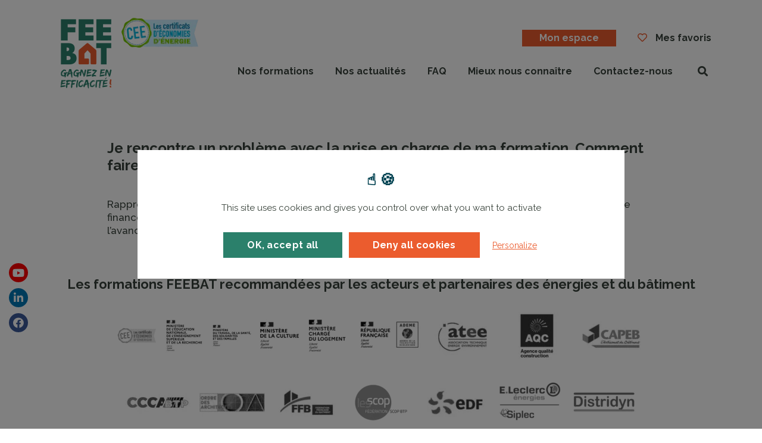

--- FILE ---
content_type: text/html; charset=UTF-8
request_url: https://www.feebat.org/faq/je-rencontre-un-probleme-avec-la-prise-en-charge-de-ma-formation-comment-faire/
body_size: 8700
content:
<!DOCTYPE html>
<html lang="fr-FR">

<head>
  <meta charset="UTF-8">
  <meta name="viewport" content="width=device-width, initial-scale=1, shrink-to-fit=no, user-scalable=0, viewport-fit=cover">
  <link rel="profile" href="http://gmpg.org/xfn/11">

  
      <link rel="icon" type="image/png" sizes="32x32" href="/wp-content/themes/web-ui/static/favicon/favicon_32.png">
      <link rel="icon" type="image/png" sizes="64x64" href="/wp-content/themes/web-ui/static/favicon/favicon_64.png">
      <link rel="apple-touch-icon" sizes="120x120" href="/wp-content/themes/web-ui/static/favicon/touchicon_120.png">
      <link rel="apple-touch-icon" sizes="152x152" href="/wp-content/themes/web-ui/static/favicon/touchicon_152.png">
      <link rel="apple-touch-icon" sizes="167x167" href="/wp-content/themes/web-ui/static/favicon/touchicon_167.png">
      <link rel="apple-touch-icon" sizes="180x180" href="/wp-content/themes/web-ui/static/favicon/touchicon_180.png">
      <meta name='robots' content='index, follow, max-image-preview:large, max-snippet:-1, max-video-preview:-1' />
	
	
	<!-- This site is optimized with the Yoast SEO Premium plugin v26.7 (Yoast SEO v26.7) - https://yoast.com/wordpress/plugins/seo/ -->
	<title>Je rencontre un problème avec la prise en charge de ma formation. Comment faire ? - FEEBAT</title>
	<link rel="canonical" href="https://www.feebat.org/faq/je-rencontre-un-probleme-avec-la-prise-en-charge-de-ma-formation-comment-faire/" />
	<meta property="og:locale" content="fr_FR" />
	<meta property="og:type" content="article" />
	<meta property="og:title" content="Je rencontre un problème avec la prise en charge de ma formation. Comment faire ?" />
	<meta property="og:description" content="Rapprochez-vous de l’organisme de formation qui a dispensé votre formation et/ou de votre organisme de financement de la formation (Constructys, FAFCEA, FIF PL). Ils sont les plus à même de vous renseigner sur l’avancée de votre dossier de remboursement. Si le problème persiste, contactez-nous." />
	<meta property="og:url" content="https://www.feebat.org/faq/je-rencontre-un-probleme-avec-la-prise-en-charge-de-ma-formation-comment-faire/" />
	<meta property="og:site_name" content="FEEBAT" />
	<meta name="twitter:card" content="summary_large_image" />
	<script type="application/ld+json" class="yoast-schema-graph">{"@context":"https://schema.org","@graph":[{"@type":"WebPage","@id":"https://www.feebat.org/faq/je-rencontre-un-probleme-avec-la-prise-en-charge-de-ma-formation-comment-faire/","url":"https://www.feebat.org/faq/je-rencontre-un-probleme-avec-la-prise-en-charge-de-ma-formation-comment-faire/","name":"Je rencontre un problème avec la prise en charge de ma formation. Comment faire ? - FEEBAT","isPartOf":{"@id":"https://www.feebat.org/#website"},"datePublished":"2021-12-10T15:03:31+00:00","breadcrumb":{"@id":"https://www.feebat.org/faq/je-rencontre-un-probleme-avec-la-prise-en-charge-de-ma-formation-comment-faire/#breadcrumb"},"inLanguage":"fr-FR","potentialAction":[{"@type":"ReadAction","target":["https://www.feebat.org/faq/je-rencontre-un-probleme-avec-la-prise-en-charge-de-ma-formation-comment-faire/"]}]},{"@type":"BreadcrumbList","@id":"https://www.feebat.org/faq/je-rencontre-un-probleme-avec-la-prise-en-charge-de-ma-formation-comment-faire/#breadcrumb","itemListElement":[{"@type":"ListItem","position":1,"name":"Accueil","item":"https://www.feebat.org/"},{"@type":"ListItem","position":2,"name":"FAQ","item":"https://www.feebat.org/faq/"},{"@type":"ListItem","position":3,"name":"Je rencontre un problème avec la prise en charge de ma formation. Comment faire ?"}]},{"@type":"WebSite","@id":"https://www.feebat.org/#website","url":"https://www.feebat.org/","name":"FEEBAT","description":"Gagnez en Efficacité","potentialAction":[{"@type":"SearchAction","target":{"@type":"EntryPoint","urlTemplate":"https://www.feebat.org/?s={search_term_string}"},"query-input":{"@type":"PropertyValueSpecification","valueRequired":true,"valueName":"search_term_string"}}],"inLanguage":"fr-FR"}]}</script>
	<!-- / Yoast SEO Premium plugin. -->


<link rel="alternate" type="application/rss+xml" title="FEEBAT &raquo; Flux" href="https://www.feebat.org/feed/" />
<script data-optimized="1" type="text/javascript">window._wpemojiSettings={"baseUrl":"https:\/\/s.w.org\/images\/core\/emoji\/16.0.1\/72x72\/","ext":".png","svgUrl":"https:\/\/s.w.org\/images\/core\/emoji\/16.0.1\/svg\/","svgExt":".svg","source":{"concatemoji":"https:\/\/www.feebat.org\/wp-includes\/js\/wp-emoji-release.min.js?ver=73751270a702fbd939351edd690dec5e"}};
/*! This file is auto-generated */
!function(s,n){var o,i,e;function c(e){try{var t={supportTests:e,timestamp:(new Date).valueOf()};sessionStorage.setItem(o,JSON.stringify(t))}catch(e){}}function p(e,t,n){e.clearRect(0,0,e.canvas.width,e.canvas.height),e.fillText(t,0,0);var t=new Uint32Array(e.getImageData(0,0,e.canvas.width,e.canvas.height).data),a=(e.clearRect(0,0,e.canvas.width,e.canvas.height),e.fillText(n,0,0),new Uint32Array(e.getImageData(0,0,e.canvas.width,e.canvas.height).data));return t.every(function(e,t){return e===a[t]})}function u(e,t){e.clearRect(0,0,e.canvas.width,e.canvas.height),e.fillText(t,0,0);for(var n=e.getImageData(16,16,1,1),a=0;a<n.data.length;a++)if(0!==n.data[a])return!1;return!0}function f(e,t,n,a){switch(t){case"flag":return n(e,"\ud83c\udff3\ufe0f\u200d\u26a7\ufe0f","\ud83c\udff3\ufe0f\u200b\u26a7\ufe0f")?!1:!n(e,"\ud83c\udde8\ud83c\uddf6","\ud83c\udde8\u200b\ud83c\uddf6")&&!n(e,"\ud83c\udff4\udb40\udc67\udb40\udc62\udb40\udc65\udb40\udc6e\udb40\udc67\udb40\udc7f","\ud83c\udff4\u200b\udb40\udc67\u200b\udb40\udc62\u200b\udb40\udc65\u200b\udb40\udc6e\u200b\udb40\udc67\u200b\udb40\udc7f");case"emoji":return!a(e,"\ud83e\udedf")}return!1}function g(e,t,n,a){var r="undefined"!=typeof WorkerGlobalScope&&self instanceof WorkerGlobalScope?new OffscreenCanvas(300,150):s.createElement("canvas"),o=r.getContext("2d",{willReadFrequently:!0}),i=(o.textBaseline="top",o.font="600 32px Arial",{});return e.forEach(function(e){i[e]=t(o,e,n,a)}),i}function t(e){var t=s.createElement("script");t.src=e,t.defer=!0,s.head.appendChild(t)}"undefined"!=typeof Promise&&(o="wpEmojiSettingsSupports",i=["flag","emoji"],n.supports={everything:!0,everythingExceptFlag:!0},e=new Promise(function(e){s.addEventListener("DOMContentLoaded",e,{once:!0})}),new Promise(function(t){var n=function(){try{var e=JSON.parse(sessionStorage.getItem(o));if("object"==typeof e&&"number"==typeof e.timestamp&&(new Date).valueOf()<e.timestamp+604800&&"object"==typeof e.supportTests)return e.supportTests}catch(e){}return null}();if(!n){if("undefined"!=typeof Worker&&"undefined"!=typeof OffscreenCanvas&&"undefined"!=typeof URL&&URL.createObjectURL&&"undefined"!=typeof Blob)try{var e="postMessage("+g.toString()+"("+[JSON.stringify(i),f.toString(),p.toString(),u.toString()].join(",")+"));",a=new Blob([e],{type:"text/javascript"}),r=new Worker(URL.createObjectURL(a),{name:"wpTestEmojiSupports"});return void(r.onmessage=function(e){c(n=e.data),r.terminate(),t(n)})}catch(e){}c(n=g(i,f,p,u))}t(n)}).then(function(e){for(var t in e)n.supports[t]=e[t],n.supports.everything=n.supports.everything&&n.supports[t],"flag"!==t&&(n.supports.everythingExceptFlag=n.supports.everythingExceptFlag&&n.supports[t]);n.supports.everythingExceptFlag=n.supports.everythingExceptFlag&&!n.supports.flag,n.DOMReady=!1,n.readyCallback=function(){n.DOMReady=!0}}).then(function(){return e}).then(function(){var e;n.supports.everything||(n.readyCallback(),(e=n.source||{}).concatemoji?t(e.concatemoji):e.wpemoji&&e.twemoji&&(t(e.twemoji),t(e.wpemoji)))}))}((window,document),window._wpemojiSettings)</script>
<link data-optimized="2" rel="stylesheet" href="https://www.feebat.org/wp-content/litespeed/css/290db5fe9f63f9e38a2553af87e6f967.css?ver=7d28c" />





<link rel='stylesheet' id='web-ui_style-css' href='https://www.feebat.org/wp-content/themes/web-ui/dist/css/d0c9fe91c0cd41bd369a.css?ver=73751270a702fbd939351edd690dec5e'  media='all' />

<script  src="https://www.feebat.org/wp-includes/js/jquery/jquery.min.js?ver=3.7.1" id="jquery-core-js"></script>
<script data-optimized="1"  src="https://www.feebat.org/wp-content/litespeed/js/69041d7315b6be68b448ad82cdfcb7b0.js?ver=f27f9" id="eeb-js-frontend-js"></script>
<link rel="https://api.w.org/" href="https://www.feebat.org/wp-json/" /><link rel="alternate" title="JSON" type="application/json" href="https://www.feebat.org/wp-json/wp/v2/faq/9554" /><link rel='shortlink' href='https://www.feebat.org/?p=9554' />
<link rel="alternate" title="oEmbed (JSON)" type="application/json+oembed" href="https://www.feebat.org/wp-json/oembed/1.0/embed?url=https%3A%2F%2Fwww.feebat.org%2Ffaq%2Fje-rencontre-un-probleme-avec-la-prise-en-charge-de-ma-formation-comment-faire%2F" />
<link rel="alternate" title="oEmbed (XML)" type="text/xml+oembed" href="https://www.feebat.org/wp-json/oembed/1.0/embed?url=https%3A%2F%2Fwww.feebat.org%2Ffaq%2Fje-rencontre-un-probleme-avec-la-prise-en-charge-de-ma-formation-comment-faire%2F&#038;format=xml" />
</head>

<body class="wp-singular faq-template-default single single-faq postid-9554 wp-theme-web-ui">

  <!-- START Message IE 10 or Less -->
    <!--[if IE]><div id="alert-ie" class="c-content-white"><p>Oups, votre navigateur n’est pas à jour et vous pourriez rencontrer des problèmes de navigation sur le site.<br>Suivez un de ces liens pour y remédier :</p><br><div><a href="https://www.google.com/chrome/" target="_blank" class="browser"><i class="fab fa-chrome"></i><span>Google Chrome</span></a><a href="https://www.mozilla.org/fr/firefox/new/" target="_blank" class="browser"><i class="fab fa-firefox"></i><span>Mozilla Firefox</span></a><a href="https://www.microsoft.com/fr-fr/windows/microsoft-edge" target="_blank" class="browser"><i class="fab fa-edge"></i><span>Microsoft Edge</span></a></div><br><button class="btn js-alert-ie" type="button">Fermer</button></div><![endif]-->
  <script>
    if (navigator.appVersion.indexOf("MSIE 10") !== -1) {
      document.write('<div id="alert-ie" class="c-content-white"><p>Oups, votre navigateur n’est pas à jour et vous pourriez rencontrer des problèmes de navigation sur le site.<br>Suivez un de ces liens pour y remédier :</p><br><div><a href="https://www.google.com/chrome/" target="_blank" class="browser"><i class="fab fa-chrome"></i><span>Google Chrome</span></a><a href="https://www.mozilla.org/fr/firefox/new/" target="_blank" class="browser"><i class="fab fa-firefox"></i><span>Mozilla Firefox</span></a><a href="https://www.microsoft.com/fr-fr/windows/microsoft-edge" target="_blank" class="browser"><i class="fab fa-edge"></i><span>Microsoft Edge</span></a></div><br><button class="btn js-alert-ie" type="button">Fermer</button></div>');
    }
  </script>
  <!-- END Message IE 10 or Less -->

  
  <div class="wrapper">
    <div class="rapid-access">
      <a href="#main-menu" class="rapid-access-link" tabindex="0">Menu</a>
      <a href="#content" class="rapid-access-link" tabindex="0">Contenu</a>
      <a href="#footer" class="rapid-access-link" tabindex="0">Pied de page</a>
    </div>
    <header class="header">
      <div class="container">
        <div class="header__wrapper">
          <div class="header__identity">
            <button class="menu-burger js-menu-burger" type="button" aria-controls="main-menu" aria-expanded="false" aria-label="Menu">
              <span class="burger">
                <span></span>
                <span></span>
                <span></span>
              </span>
              <span class="sr-only">Menu</span>
            </button>
            <a href="https://www.feebat.org" class="logo">
              <picture>
                <source srcset="/wp-content/themes/web-ui/static/logo-mobile.webp, /wp-content/themes/web-ui/static/logo-mobile@2x.webp 2x" media="(max-width: 991px)">
                <source srcset="/wp-content/themes/web-ui/static/logo.webp, /wp-content/themes/web-ui/static/logo@2x.webp 2x" media="(min-width: 992px)">
                <img src="/wp-content/themes/web-ui/static/logo.webp" srcset="/wp-content/themes/web-ui/static/logo@2x.webp 2x" alt="FEEBAT">
              </picture>
            </a>
            <picture class="slogan">
              <source srcset="/wp-content/themes/web-ui/static/slogan-mobile.webp, /wp-content/themes/web-ui/static/slogan-mobile@2x.webp 2x" media="(max-width: 767px)">
              <source srcset="/wp-content/themes/web-ui/static/slogan.webp, /wp-content/themes/web-ui/static/slogan@2x.webp 2x" media="(min-width: 768px)">
              <img src="/wp-content/themes/web-ui/static/slogan.webp" srcset="/wp-content/themes/web-ui/static/slogan@2x.webp 2x" alt="logo CEE certificats économies d'énergie">
            </picture>
          </div>
          <div class="menu">
            <div class="menu-container">
              <nav class="menu__top">
                                  <ul data-depth="1">
                                          <li class="menu__item">
                                                  <button onclick="" class="menu__link btn btn--primary"  data-toggle="modal" data-target="#js-popup-login-extranet" tabindex="0">
                            Mon espace                          </button>
                                              </li>
                                        <li class="menu__item menu--favorite">
                      <a href="/mes-favoris/" class="menu__link">
                        <i class="far fa-heart"></i>
                        Mes favoris                      </a>
                    </li>
                  </ul>
                              </nav>
              <nav class="menu__bottom" id="main-menu">
                                  <ul data-depth="1">
                                          <li class="menu__item">
                        <a href="https://www.feebat.org/formations/" class="menu__link">Nos formations</a>
                      </li>
                                          <li class="menu__item">
                        <a href="https://www.feebat.org/actualites/" class="menu__link">Nos actualités</a>
                      </li>
                                          <li class="menu__item">
                        <a href="https://www.feebat.org/faq/" class="menu__link">FAQ</a>
                      </li>
                                          <li class="menu__item">
                        <a href="https://www.feebat.org/mieux-connaitre/" class="menu__link">Mieux nous connaître</a>
                      </li>
                                          <li class="menu__item">
                        <a href="https://www.feebat.org/contactez-nous/" class="menu__link">Contactez-nous</a>
                      </li>
                                        <li class="menu__item menu--search">
                                            <div class="search-header">
                        <form
  role="search"
  method="get"
  class="search-header-form js-search-header-form"
  action="https://www.feebat.org/"
  autocomplete="off"
>
  <button type="submit" class="js-search-header-trigger">
    <i class="fas fa-search"></i>
    <span class="sr-only">Rechercher</span>
  </button>
  <div class="gfield search-input-header js-search-header-target">
    <label for="search-header-input58" class="sr-only">Recherche</label>
    <input
      type="text"
      name="s"
      id="search-header-input58"
      class="js-search-header-input"
      value=""
      placeholder="Votre recherche"
      aria-label="Recherche"
    >
    <button type="button" class="js-search-header-close">
      <i class="icon-close-button" aria-hidden="true"></i>
      <span class="sr-only">Fermer</span>
    </button>
  </div>
</form>
                      </div>
                    </li>
                  </ul>
                              </nav>
            </div>
          </div>
          <div class="header__quicklinks">
            <div class="search-header quicklink">
              <form
  role="search"
  method="get"
  class="search-header-form js-search-header-form"
  action="https://www.feebat.org/"
  autocomplete="off"
>
  <button type="submit" class="js-search-header-trigger">
    <i class="fas fa-search"></i>
    <span class="sr-only">Rechercher</span>
  </button>
  <div class="gfield search-input-header js-search-header-target">
    <label for="search-header-input74" class="sr-only">Recherche</label>
    <input
      type="text"
      name="s"
      id="search-header-input74"
      class="js-search-header-input"
      value=""
      placeholder="Votre recherche"
      aria-label="Recherche"
    >
    <button type="button" class="js-search-header-close">
      <i class="icon-close-button" aria-hidden="true"></i>
      <span class="sr-only">Fermer</span>
    </button>
  </div>
</form>
            </div>
                      </div>
        </div>
      </div>
    </header>
        <main>
<section class="page-standard">
  <div class="container">
    <div class="row">
      <div class="col-10 offset-1">
        <h2>Je rencontre un problème avec la prise en charge de ma formation. Comment faire ?</h2>
        <div class="rte">
          <p>Rapprochez-vous de l’organisme de formation qui a dispensé votre formation et/ou de votre organisme de financement de la formation (Constructys, FAFCEA, FIF PL). Ils sont les plus à même de vous renseigner sur l’avancée de votre dossier de remboursement. Si le problème persiste, <a href="https://www.feebat.org/contactez-nous/" target="_blank" rel="noopener">contactez-nous.</a></p>
        </div>
      </div>
    </div>
  </div>
</section>


</main>
<footer id="footer">
      <div class="section--small-padding footer__top">
      <div class="container">
        <h2 class="h4 footer__top--title u-ta-center">Les formations FEEBAT recommandées par les acteurs et partenaires des énergies et du bâtiment</h2>
        <div class="row">
          <div class="col-xl-10 offset-xl-1">
            <a href="https://www.feebat.org/partenaires/" class="footer__top--container">
                                              <picture><source srcset="https://www.feebat.org/wp-content/uploads/adipso_img/logocee-260x340-1-65x85.png.webp 1x, https://www.feebat.org/wp-content/uploads/adipso_img/logocee-260x340-1-130x170.png.webp 2x" type="image/webp" /><img src="https://www.feebat.org/wp-content/uploads/adipso_img/logocee-260x340-1-65x85.png" srcset="https://www.feebat.org/wp-content/uploads/adipso_img/logocee-260x340-1-130x170.png 2x" class="footer__top--logo" alt="logoCEE_260x340" loading="lazy" /></picture>                                              <picture><source srcset="https://www.feebat.org/wp-content/uploads/adipso_img/min-menesr-260x340-2-65x85.png.webp 1x, https://www.feebat.org/wp-content/uploads/adipso_img/min-menesr-260x340-2-130x170.png.webp 2x" type="image/webp" /><img src="https://www.feebat.org/wp-content/uploads/adipso_img/min-menesr-260x340-2-65x85.png" srcset="https://www.feebat.org/wp-content/uploads/adipso_img/min-menesr-260x340-2-130x170.png 2x" class="footer__top--logo" alt="Min_Menesr_260x340" loading="lazy" /></picture>                                              <picture><source srcset="https://www.feebat.org/wp-content/uploads/adipso_img/min-sante-travail-260x340-1-65x85.png.webp 1x, https://www.feebat.org/wp-content/uploads/adipso_img/min-sante-travail-260x340-1-130x170.png.webp 2x" type="image/webp" /><img src="https://www.feebat.org/wp-content/uploads/adipso_img/min-sante-travail-260x340-1-65x85.png" srcset="https://www.feebat.org/wp-content/uploads/adipso_img/min-sante-travail-260x340-1-130x170.png 2x" class="footer__top--logo" alt="Min Sante travail_260x340" loading="lazy" /></picture>                                              <picture><source srcset="https://www.feebat.org/wp-content/uploads/adipso_img/330x350px-ministere-de-la-culture-65x85.png.webp 1x, https://www.feebat.org/wp-content/uploads/adipso_img/330x350px-ministere-de-la-culture-130x170.png.webp 2x" type="image/webp" /><img src="https://www.feebat.org/wp-content/uploads/adipso_img/330x350px-ministere-de-la-culture-65x85.png" srcset="https://www.feebat.org/wp-content/uploads/adipso_img/330x350px-ministere-de-la-culture-130x170.png 2x" class="footer__top--logo" alt="Logo du ministère de la culture" loading="lazy" /></picture>                                              <picture><source srcset="https://www.feebat.org/wp-content/uploads/adipso_img/min-logement-260x340-2-65x85.png.webp 1x, https://www.feebat.org/wp-content/uploads/adipso_img/min-logement-260x340-2-130x170.png.webp 2x" type="image/webp" /><img src="https://www.feebat.org/wp-content/uploads/adipso_img/min-logement-260x340-2-65x85.png" srcset="https://www.feebat.org/wp-content/uploads/adipso_img/min-logement-260x340-2-130x170.png 2x" class="footer__top--logo" alt="Min_Logement_260x340" loading="lazy" /></picture>                                              <picture><source srcset="https://www.feebat.org/wp-content/uploads/adipso_img/330x350px-logo-ademe-republique-francaise-v2-110x80.png.webp 1x, https://www.feebat.org/wp-content/uploads/adipso_img/330x350px-logo-ademe-republique-francaise-v2-220x160.png.webp 2x" type="image/webp" /><img src="https://www.feebat.org/wp-content/uploads/adipso_img/330x350px-logo-ademe-republique-francaise-v2-110x80.png" srcset="https://www.feebat.org/wp-content/uploads/adipso_img/330x350px-logo-ademe-republique-francaise-v2-220x160.png 2x" class="footer__top--logo" alt="Logo de l'Ademe" loading="lazy" /></picture>                                              <picture><source srcset="https://www.feebat.org/wp-content/uploads/adipso_img/logo-atee-110x80.jpg.webp 1x, https://www.feebat.org/wp-content/uploads/adipso_img/logo-atee-220x160.jpg.webp 2x" type="image/webp" /><img src="https://www.feebat.org/wp-content/uploads/adipso_img/logo-atee-110x80.jpg" srcset="https://www.feebat.org/wp-content/uploads/adipso_img/logo-atee-220x160.jpg 2x" class="footer__top--logo" alt="logo de l'ATEE" loading="lazy" /></picture>                                              <picture><source srcset="https://www.feebat.org/wp-content/uploads/adipso_img/330x250-110x80.jpg.webp 1x, https://www.feebat.org/wp-content/uploads/adipso_img/330x250-220x160.jpg.webp 2x" type="image/webp" /><img src="https://www.feebat.org/wp-content/uploads/adipso_img/330x250-110x80.jpg" srcset="https://www.feebat.org/wp-content/uploads/adipso_img/330x250-220x160.jpg 2x" class="footer__top--logo" alt="LOGO AQC" loading="lazy" /></picture>                                              <picture><source srcset="https://www.feebat.org/wp-content/uploads/adipso_img/logo-capeb-110x80.jpg.webp 1x, https://www.feebat.org/wp-content/uploads/adipso_img/logo-capeb-220x160.jpg.webp 2x" type="image/webp" /><img src="https://www.feebat.org/wp-content/uploads/adipso_img/logo-capeb-110x80.jpg" srcset="https://www.feebat.org/wp-content/uploads/adipso_img/logo-capeb-220x160.jpg 2x" class="footer__top--logo" alt="Logo de la CAPEB" loading="lazy" /></picture>                                              <picture><source srcset="https://www.feebat.org/wp-content/uploads/adipso_img/logo-partenaire-330x250-1-110x80.jpg.webp 1x, https://www.feebat.org/wp-content/uploads/adipso_img/logo-partenaire-330x250-1-220x160.jpg.webp 2x" type="image/webp" /><img src="https://www.feebat.org/wp-content/uploads/adipso_img/logo-partenaire-330x250-1-110x80.jpg" srcset="https://www.feebat.org/wp-content/uploads/adipso_img/logo-partenaire-330x250-1-220x160.jpg 2x" class="footer__top--logo" alt="CCCA BTP" loading="lazy" /></picture>                                              <picture><source srcset="https://www.feebat.org/wp-content/uploads/adipso_img/logo-oda-110x80.jpg.webp 1x, https://www.feebat.org/wp-content/uploads/adipso_img/logo-oda-220x160.jpg.webp 2x" type="image/webp" /><img src="https://www.feebat.org/wp-content/uploads/adipso_img/logo-oda-110x80.jpg" srcset="https://www.feebat.org/wp-content/uploads/adipso_img/logo-oda-220x160.jpg 2x" class="footer__top--logo" alt="logo du CNOA" loading="lazy" /></picture>                                              <picture><source srcset="https://www.feebat.org/wp-content/uploads/adipso_img/logo-ffb-110x80.jpg.webp 1x, https://www.feebat.org/wp-content/uploads/adipso_img/logo-ffb-220x160.jpg.webp 2x" type="image/webp" /><img src="https://www.feebat.org/wp-content/uploads/adipso_img/logo-ffb-110x80.jpg" srcset="https://www.feebat.org/wp-content/uploads/adipso_img/logo-ffb-220x160.jpg 2x" class="footer__top--logo" alt="logo de la FFB" loading="lazy" /></picture>                                              <picture><source srcset="https://www.feebat.org/wp-content/uploads/adipso_img/330x259-fscopbtp-110x80.png.webp 1x, https://www.feebat.org/wp-content/uploads/adipso_img/330x259-fscopbtp-220x160.png.webp 2x" type="image/webp" /><img src="https://www.feebat.org/wp-content/uploads/adipso_img/330x259-fscopbtp-110x80.png" srcset="https://www.feebat.org/wp-content/uploads/adipso_img/330x259-fscopbtp-220x160.png 2x" class="footer__top--logo" alt="logo SCOP BTP" loading="lazy" /></picture>                                              <picture><source srcset="https://www.feebat.org/wp-content/uploads/adipso_img/logo-edf-110x80.jpg.webp 1x, https://www.feebat.org/wp-content/uploads/adipso_img/logo-edf-220x160.jpg.webp 2x" type="image/webp" /><img src="https://www.feebat.org/wp-content/uploads/adipso_img/logo-edf-110x80.jpg" srcset="https://www.feebat.org/wp-content/uploads/adipso_img/logo-edf-220x160.jpg 2x" class="footer__top--logo" alt="logo de l'EDF" loading="lazy" /></picture>                                              <picture><source srcset="https://www.feebat.org/wp-content/uploads/adipso_img/logo-siplec-330x350px-110x80.png.webp 1x, https://www.feebat.org/wp-content/uploads/adipso_img/logo-siplec-330x350px-220x160.png.webp 2x" type="image/webp" /><img src="https://www.feebat.org/wp-content/uploads/adipso_img/logo-siplec-330x350px-110x80.png" srcset="https://www.feebat.org/wp-content/uploads/adipso_img/logo-siplec-330x350px-220x160.png 2x" class="footer__top--logo" alt="Logo_SIPLEC_330x350px" loading="lazy" /></picture>                                              <picture><source srcset="https://www.feebat.org/wp-content/uploads/adipso_img/logo-distridyn-300x350px-110x80.png.webp 1x, https://www.feebat.org/wp-content/uploads/adipso_img/logo-distridyn-300x350px-220x160.png.webp 2x" type="image/webp" /><img src="https://www.feebat.org/wp-content/uploads/adipso_img/logo-distridyn-300x350px-110x80.png" srcset="https://www.feebat.org/wp-content/uploads/adipso_img/logo-distridyn-300x350px-220x160.png 2x" class="footer__top--logo" alt="Logo_Distridyn_300x350px" loading="lazy" /></picture>                          </a>
          </div>
        </div>
      </div>
    </div>
    <div class="footer__main">
    <div class="container container--wide">
      <div class="row top-margin--container">
        <div class="col-md-6 col-lg-4 top-margin">
          <nav class="menu__footer">
                          <strong class="footer__main--title">Menu</strong>
              <ul data-depth="1">
                                  <li class="menu__item">
                                          <a href="https://www.feebat.org/mieux-connaitre/" >Mieux nous connaître</a>
                                                          </li>
                                  <li class="menu__item">
                                          <a href="https://www.feebat.org/actualites/" >Nos actualités</a>
                                                          </li>
                                  <li class="menu__item">
                                          <a href="https://www.feebat.org/formations/modules-de-formation-batiment-feebat/" >Professionnels du bâtiment</a>
                                                          </li>
                                  <li class="menu__item">
                                          <a href="https://www.feebat.org/formations/architectes-et-moe/" >Architectes ou MOE</a>
                                                          </li>
                                  <li class="menu__item">
                                          <a href="https://www.feebat.org/formations/formateurs-et-enseignants/" >Formateurs ou Enseignants</a>
                                                          </li>
                                  <li class="menu__item">
                                          <a href="https://www.feebat.org/faq/" >FAQ</a>
                                                          </li>
                                  <li class="menu__item">
                                          <a href="https://www.feebat.org/suiviprogramme/" >Suivi du programme</a>
                                                          </li>
                                  <li class="menu__item">
                                          <a href="https://www.feebat.org/espace-presse/" >Espace Presse</a>
                                                          </li>
                                  <li class="menu__item">
                                          <a href="https://www.feebat.org/contactez-nous/" >Contactez-nous</a>
                                                          </li>
                                  <li class="menu__item">
                                          <button onclick=""  data-toggle="modal" data-target="#js-popup-login-extranet">
                        Mon espace                      </button>
                                                          </li>
                                  <li class="menu__item">
                                          <a href="https://www.feebat.org/politique-de-protection-des-donnees-a-caractere-personnel/" >Politique de protection des données à caractère personnel</a>
                                                          </li>
                                <li class="menu__item">
                  <a href="#" onclick="tarteaucitron.userInterface.openPanel(); return false;">Gestion des cookies</a>
                </li>
              </ul>
                      </nav>
        </div>
        <div class="col-md-6 col-lg-4 top-margin">
          <nav class="menu__footer mt-36">
                          <ul data-depth="1">
                                  <li class="menu__item">
                    <a href="https://www.feebat.org/mentions-legales/">Mentions légales</a>
                                      </li>
                                  <li class="menu__item">
                    <a href="https://www.feebat.org/plan-du-site/">Plan du site</a>
                                      </li>
                                  <li class="menu__item">
                    <a href="https://www.feebat.org/declaration-daccessibilite/">Déclaration d’Accessibilité</a>
                                      </li>
                              </ul>
                      </nav>
          <div class="footer-social">
            <span class="footer__main--title">Rejoignez-nous</span>
            <div class="social--footer">
  <ul>
            <li class="social-item">
          <a
            href="https://youtu.be/eKmQa4msK2s"
            target="_blank"
            class="btn-round btn--youtube"
          >
            <i class="fab fa-youtube"></i>
            <span>Youtube</span>
          </a>
        </li>
            <li class="social-item">
          <a
            href="https://www.linkedin.com/company/87212057"
            target="_blank"
            class="btn-round btn--linkedin"
          >
            <i class="fab fa-linkedin-in"></i>
            <span>Linkedin</span>
          </a>
        </li>
            <li class="social-item">
          <a
            href="https://www.facebook.com/profile.php?id=61567300017292"
            target="_blank"
            class="btn-round btn--facebook"
          >
            <i class="fab fa-facebook"></i>
            <span>Facebook</span>
          </a>
        </li>
          </ul>
</div>
          </div>
        </div>
        <div class="col-md-6 col-lg-4 top-margin">
          <div class="menu__footer">
            <strong class="footer__main--title">A propos</strong>
            <ul data-depth="1">
              <li class="menu__item">
                <p>FEEBAT, programme de formation aux économies d’énergie qui accompagne la montée en compétences des professionnels en activité de la filière bâtiment et les enseignants, formateurs qui forment les futurs professionnels.</p>
              </li>
              <li class="menu__item mt-24">
                <p>Copyright FEEBAT 2020</p>
              </li>
            </ul>
            <picture class="slogan">
              <source srcset="/wp-content/themes/web-ui/static/slogan-mobile.webp, /wp-content/themes/web-ui/static/slogan-mobile@2x.webp 2x" media="(max-width: 767px)">
              <source srcset="/wp-content/themes/web-ui/static/slogan.webp, /wp-content/themes/web-ui/static/slogan@2x.webp 2x" media="(min-width: 768px)">
              <img src="/wp-content/themes/web-ui/static/slogan.webp" srcset="/wp-content/themes/web-ui/static/slogan@2x.webp 2x" alt="logo CEE certificats économies d'énergie" loading="lazy">
            </picture>
          </div>
        </div>
        <div class="col-md-6 col-lg-3 top-margin">
                  </div>
      </div>
    </div>
  </div>
</footer>

<div class="social--fixed">
  <ul>
            <li class="social-item">
          <a
            href="https://youtu.be/eKmQa4msK2s"
            target="_blank"
            class="btn-round btn--youtube"
          >
            <i class="fab fa-youtube"></i>
            <span>Youtube</span>
          </a>
        </li>
            <li class="social-item">
          <a
            href="https://www.linkedin.com/company/87212057"
            target="_blank"
            class="btn-round btn--linkedin"
          >
            <i class="fab fa-linkedin-in"></i>
            <span>Linkedin</span>
          </a>
        </li>
            <li class="social-item">
          <a
            href="https://www.facebook.com/profile.php?id=61567300017292"
            target="_blank"
            class="btn-round btn--facebook"
          >
            <i class="fab fa-facebook"></i>
            <span>Facebook</span>
          </a>
        </li>
          </ul>
</div>

<script type="speculationrules">
{"prefetch":[{"source":"document","where":{"and":[{"href_matches":"\/*"},{"not":{"href_matches":["\/wp-*.php","\/wp-admin\/*","\/wp-content\/uploads\/*","\/wp-content\/*","\/wp-content\/plugins\/*","\/wp-content\/themes\/web-ui\/*","\/*\\?(.+)"]}},{"not":{"selector_matches":"a[rel~=\"nofollow\"]"}},{"not":{"selector_matches":".no-prefetch, .no-prefetch a"}}]},"eagerness":"conservative"}]}
</script>
<div id="js-popup-login-extranet" class="modal fade popup-login-extranet" tabindex="-1" role="dialog">
  <div class="modal-dialog modal-xl" role="document">
    <div class="modal-wrapper">
      <div class="modal-aside">
        <img
          src="/wp-content/themes/web-ui/static/popup-extranet.webp"
          srcset="/wp-content/themes/web-ui/static/popup-extranet@2x.webp 2x"
          class="img-popup-extranet"
          alt=""
          aria-hidden="true"
        >
      </div>
      <div class="modal-content">
        <div class="modal-header">
          <a href="https://www.feebat.org" class="modal-logo">
            <picture>
              <source
                srcset="/wp-content/themes/web-ui/static/logo-mobile.webp, /wp-content/themes/web-ui/static/logo-mobile@2x.webp 2x"
                media="(max-width: 991px)"
              >
              <source
                srcset="/wp-content/themes/web-ui/static/logo.webp, /wp-content/themes/web-ui/static/logo@2x.webp 2x"
                media="(min-width: 992px)"
              >
              <img
                src="/wp-content/themes/web-ui/static/logo.webp"
                srcset="/wp-content/themes/web-ui/static/logo@2x.webp 2x"
                alt="FEEBAT"
              >
            </picture>
          </a>
          <div class="modal-title">
            <span class="h4">Bienvenue dans votre espace</span>
          </div>
          <button type="button" class="close" data-dismiss="modal" aria-label="Close">
            <i class="icon-close-button" aria-hidden="true"></i>
          </button>
        </div>
        <div class="modal-body gform_wrapper js-popup-login-extranet-container">
          
    <div class="gform_wrapper">
      <form name="loginform" id="loginform" action="https://www.feebat.org/admin-feebat/" method="post">
        <div class="gform_body">
          <div class="gform_fields">
            
            <div class="gfield">
              <label for="user_login">Votre identifiant</label>
              <input type="text" name="log" id="user_login" class="input" value="" size="20" autocomplete="email">
            </div>
            <div class="gfield">
              <label for="user_pass">Mot de passe</label>
              <input type="password" name="pwd" id="user_pass" class="input" value="" size="20" />
              <p class="aiowps-captcha"><label for="aiowps-captcha-answer-696f00b9b1bcf">Saisissez votre réponse en chiffres</label><div class="aiowps-captcha-equation"><strong>8 &#43; trois = <input type="hidden" name="aiowps-captcha-string-info" class="aiowps-captcha-string-info" value="f5ber0in5b" /><input type="hidden" name="aiowps-captcha-temp-string" class="aiowps-captcha-temp-string" value="1768882361" /><input type="text" size="2" id="aiowps-captcha-answer-696f00b9b1bcf" class="aiowps-captcha-answer" name="aiowps-captcha-answer" value="" autocomplete="off" /></strong></div></p><div class="lost-passwd"><a href="https://www.feebat.org/admin-feebat/?action=lostpassword" class="p--small">Mot de passe oublié ?</a></div>
            </div>
            
        <div class="gfield-type-checkbox gfield">
          <div class="ginput_container ginput_container_checkbox">
            <div class="gfield_checkbox">
              <input name="rememberme" type="checkbox" id="rememberme" value="forever" />
              <label class="bg--cible-1" for="rememberme">Se souvenir de moi</label>
            </div>
          </div>
        </div>
          </div>
          <div class="gform_footer">
            <button type="submit" name="wp-submit" id="wp-submit" class="btn btn--big btn--cible-1 gform_button" value="Connexion">Connexion</button>
            <input type="hidden" name="redirect_to" value="https://www.feebat.org/mon-espace/" />
          </div>
        </div>
      </form>
    </div>        </div>
      </div>
    </div>
  </div>
</div>
<script data-optimized="1"  src="https://www.feebat.org/wp-content/litespeed/js/f0d8b7ed4a5aa7df579a1f3e8b1435ef.js?ver=6e1f4" id="adipso_al-js"></script>
<script data-optimized="1" type="text/javascript" id="web-ui_script-js-extra">var ajaxurlfaq="https:\/\/www.feebat.org\/wp-admin\/admin-ajax.php";var themeurl="\/wp-content\/themes\/web-ui"</script>
<script  src="https://www.feebat.org/wp-content/themes/web-ui/dist/js/502654f0c75a56d0d68c.js?ver=73751270a702fbd939351edd690dec5e" id="web-ui_script-js"></script>
<script data-optimized="1"  src="https://www.feebat.org/wp-content/litespeed/js/8efe73add501b099f37de85bdfca2c61.js?ver=a951d" id="web-ui_navigation-js"></script>

<script>if(typeof gform!=='undefined'){gform.addFilter('gform_datepicker_options_pre_init',function(optionsObj,formId,fieldId){optionsObj.changeMonth=!1;optionsObj.changeYear=!1;optionsObj.prevText="Earlier"
return optionsObj})}</script>

<script>
  tarteaucitronForceCDN = '/wp-content/themes/web-ui/static/tarteaucitron/';
</script>
<script src="/wp-content/themes/web-ui/static//tarteaucitron/tarteaucitron.js"></script>
<script>tarteaucitron.init({"privacyUrl":"","bodyPosition":"bottom","hashtag":"#tarteaucitron","cookieName":"tarteaucitron","orientation":"middle","groupServices":!1,"serviceDefaultState":"wait","showAlertSmall":!1,"cookieslist":!1,"closePopup":!1,"showIcon":!1,"iconPosition":"BottomRight","adblocker":!1,"DenyAllCta":!0,"AcceptAllCta":!0,"highPrivacy":!0,"handleBrowserDNTRequest":!1,"removeCredit":!1,"moreInfoLink":!0,"useExternalCss":!1,"useExternalJs":!1,"readmoreLink":"","mandatory":!0,"mandatoryCta":!0});tarteaucitron.user.matomotmUrl='https://statistiques.anasiege.net/js/container_buE2twN2.js';(tarteaucitron.job=tarteaucitron.job||[]).push('matomotm')</script>

</div>
</body>

</html>

<!-- Page cached by LiteSpeed Cache 7.7 on 2026-01-20 05:12:41 -->

--- FILE ---
content_type: text/css
request_url: https://www.feebat.org/wp-content/themes/web-ui/dist/css/d0c9fe91c0cd41bd369a.css?ver=73751270a702fbd939351edd690dec5e
body_size: 42895
content:
@import url(https://fonts.googleapis.com/css?family=Raleway:300,400,400i,500,700,900|Spartan:400,700&display=swap);
/*!
 * Bootstrap Grid v4.1.3 (https://getbootstrap.com/)
 * Copyright 2011-2018 The Bootstrap Authors
 * Copyright 2011-2018 Twitter, Inc.
 * Licensed under MIT (https://github.com/twbs/bootstrap/blob/master/LICENSE)
 */@-ms-viewport{width:device-width}html{box-sizing:border-box;-ms-overflow-style:scrollbar}*,*::before,*::after{box-sizing:inherit}.container,ul.slick-dots{width:100%;padding-right:15px;padding-left:15px;margin-right:auto;margin-left:auto}@media (min-width: 576px){.container,ul.slick-dots{max-width:540px}}@media (min-width: 768px){.container,ul.slick-dots{max-width:720px}}@media (min-width: 992px){.container,ul.slick-dots{max-width:960px}}@media (min-width: 1200px){.container,ul.slick-dots{max-width:1140px}}.container-fluid{width:100%;padding-right:15px;padding-left:15px;margin-right:auto;margin-left:auto}.row{display:flex;flex-wrap:wrap;margin-right:-15px;margin-left:-15px}.no-gutters{margin-right:0;margin-left:0}.no-gutters>.col,.no-gutters>[class*="col-"]{padding-right:0;padding-left:0}.col-1,.col-2,.col-3,.col-4,.col-5,.col-6,.col-7,.col-8,.col-9,.col-10,.col-11,.col-12,.col-xs-12,.col,.col-auto,.col-sm-1,.col-sm-2,.col-sm-3,.col-sm-4,.col-sm-5,.col-sm-6,.col-sm-7,.col-sm-8,.col-sm-9,.col-sm-10,.col-sm-11,.col-sm-12,.col-sm,.col-sm-auto,.col-md-1,.col-md-2,.col-md-3,.col-md-4,.col-md-5,.col-md-6,.col-md-7,.col-md-8,.col-md-9,.col-md-10,.col-md-11,.col-md-12,.col-md,.col-md-auto,.col-lg-1,.col-lg-2,.col-lg-3,.col-lg-4,.col-lg-5,.col-lg-6,.col-lg-7,.col-lg-8,.col-lg-9,.col-lg-10,.col-lg-11,.col-lg-12,.col-lg,.col-lg-auto,.col-xl-1,.col-xl-2,.col-xl-3,.col-xl-4,.col-xl-5,.col-xl-6,.col-xl-7,.col-xl-8,.col-xl-9,.col-xl-10,.col-xl-11,.col-xl-12,.col-xl,.col-xl-auto{position:relative;width:100%;min-height:1px;padding-right:15px;padding-left:15px}.col{flex-basis:0;flex-grow:1;max-width:100%}.col-auto{flex:0 0 auto;width:auto;max-width:none}.col-1{flex:0 0 8.33333%;max-width:8.33333%}.col-2{flex:0 0 16.66667%;max-width:16.66667%}.col-3{flex:0 0 25%;max-width:25%}.col-4{flex:0 0 33.33333%;max-width:33.33333%}.col-5{flex:0 0 41.66667%;max-width:41.66667%}.col-6{flex:0 0 50%;max-width:50%}.col-7{flex:0 0 58.33333%;max-width:58.33333%}.col-8{flex:0 0 66.66667%;max-width:66.66667%}.col-9{flex:0 0 75%;max-width:75%}.col-10{flex:0 0 83.33333%;max-width:83.33333%}.col-11{flex:0 0 91.66667%;max-width:91.66667%}.col-12,.col-xs-12{flex:0 0 100%;max-width:100%}.order-first{order:-1}.order-last{order:13}.order-0{order:0}.order-1{order:1}.order-2{order:2}.order-3{order:3}.order-4{order:4}.order-5{order:5}.order-6{order:6}.order-7{order:7}.order-8{order:8}.order-9{order:9}.order-10{order:10}.order-11{order:11}.order-12{order:12}.offset-1{margin-left:8.33333%}.offset-2{margin-left:16.66667%}.offset-3{margin-left:25%}.offset-4{margin-left:33.33333%}.offset-5{margin-left:41.66667%}.offset-6{margin-left:50%}.offset-7{margin-left:58.33333%}.offset-8{margin-left:66.66667%}.offset-9{margin-left:75%}.offset-10{margin-left:83.33333%}.offset-11{margin-left:91.66667%}@media (min-width: 576px){.col-sm{flex-basis:0;flex-grow:1;max-width:100%}.col-sm-auto{flex:0 0 auto;width:auto;max-width:none}.col-sm-1{flex:0 0 8.33333%;max-width:8.33333%}.col-sm-2{flex:0 0 16.66667%;max-width:16.66667%}.col-sm-3{flex:0 0 25%;max-width:25%}.col-sm-4{flex:0 0 33.33333%;max-width:33.33333%}.col-sm-5{flex:0 0 41.66667%;max-width:41.66667%}.col-sm-6{flex:0 0 50%;max-width:50%}.col-sm-7{flex:0 0 58.33333%;max-width:58.33333%}.col-sm-8{flex:0 0 66.66667%;max-width:66.66667%}.col-sm-9{flex:0 0 75%;max-width:75%}.col-sm-10{flex:0 0 83.33333%;max-width:83.33333%}.col-sm-11{flex:0 0 91.66667%;max-width:91.66667%}.col-sm-12{flex:0 0 100%;max-width:100%}.order-sm-first{order:-1}.order-sm-last{order:13}.order-sm-0{order:0}.order-sm-1{order:1}.order-sm-2{order:2}.order-sm-3{order:3}.order-sm-4{order:4}.order-sm-5{order:5}.order-sm-6{order:6}.order-sm-7{order:7}.order-sm-8{order:8}.order-sm-9{order:9}.order-sm-10{order:10}.order-sm-11{order:11}.order-sm-12{order:12}.offset-sm-0{margin-left:0}.offset-sm-1{margin-left:8.33333%}.offset-sm-2{margin-left:16.66667%}.offset-sm-3{margin-left:25%}.offset-sm-4{margin-left:33.33333%}.offset-sm-5{margin-left:41.66667%}.offset-sm-6{margin-left:50%}.offset-sm-7{margin-left:58.33333%}.offset-sm-8{margin-left:66.66667%}.offset-sm-9{margin-left:75%}.offset-sm-10{margin-left:83.33333%}.offset-sm-11{margin-left:91.66667%}}@media (min-width: 768px){.col-md{flex-basis:0;flex-grow:1;max-width:100%}.col-md-auto{flex:0 0 auto;width:auto;max-width:none}.col-md-1{flex:0 0 8.33333%;max-width:8.33333%}.col-md-2{flex:0 0 16.66667%;max-width:16.66667%}.col-md-3{flex:0 0 25%;max-width:25%}.col-md-4{flex:0 0 33.33333%;max-width:33.33333%}.col-md-5{flex:0 0 41.66667%;max-width:41.66667%}.col-md-6{flex:0 0 50%;max-width:50%}.col-md-7{flex:0 0 58.33333%;max-width:58.33333%}.col-md-8{flex:0 0 66.66667%;max-width:66.66667%}.col-md-9{flex:0 0 75%;max-width:75%}.col-md-10{flex:0 0 83.33333%;max-width:83.33333%}.col-md-11{flex:0 0 91.66667%;max-width:91.66667%}.col-md-12{flex:0 0 100%;max-width:100%}.order-md-first{order:-1}.order-md-last{order:13}.order-md-0{order:0}.order-md-1{order:1}.order-md-2{order:2}.order-md-3{order:3}.order-md-4{order:4}.order-md-5{order:5}.order-md-6{order:6}.order-md-7{order:7}.order-md-8{order:8}.order-md-9{order:9}.order-md-10{order:10}.order-md-11{order:11}.order-md-12{order:12}.offset-md-0{margin-left:0}.offset-md-1{margin-left:8.33333%}.offset-md-2{margin-left:16.66667%}.offset-md-3{margin-left:25%}.offset-md-4{margin-left:33.33333%}.offset-md-5{margin-left:41.66667%}.offset-md-6{margin-left:50%}.offset-md-7{margin-left:58.33333%}.offset-md-8{margin-left:66.66667%}.offset-md-9{margin-left:75%}.offset-md-10{margin-left:83.33333%}.offset-md-11{margin-left:91.66667%}}@media (min-width: 992px){.col-lg{flex-basis:0;flex-grow:1;max-width:100%}.col-lg-auto{flex:0 0 auto;width:auto;max-width:none}.col-lg-1{flex:0 0 8.33333%;max-width:8.33333%}.col-lg-2{flex:0 0 16.66667%;max-width:16.66667%}.col-lg-3{flex:0 0 25%;max-width:25%}.col-lg-4{flex:0 0 33.33333%;max-width:33.33333%}.col-lg-5{flex:0 0 41.66667%;max-width:41.66667%}.col-lg-6{flex:0 0 50%;max-width:50%}.col-lg-7{flex:0 0 58.33333%;max-width:58.33333%}.col-lg-8{flex:0 0 66.66667%;max-width:66.66667%}.col-lg-9{flex:0 0 75%;max-width:75%}.col-lg-10{flex:0 0 83.33333%;max-width:83.33333%}.col-lg-11{flex:0 0 91.66667%;max-width:91.66667%}.col-lg-12{flex:0 0 100%;max-width:100%}.order-lg-first{order:-1}.order-lg-last{order:13}.order-lg-0{order:0}.order-lg-1{order:1}.order-lg-2{order:2}.order-lg-3{order:3}.order-lg-4{order:4}.order-lg-5{order:5}.order-lg-6{order:6}.order-lg-7{order:7}.order-lg-8{order:8}.order-lg-9{order:9}.order-lg-10{order:10}.order-lg-11{order:11}.order-lg-12{order:12}.offset-lg-0{margin-left:0}.offset-lg-1{margin-left:8.33333%}.offset-lg-2{margin-left:16.66667%}.offset-lg-3{margin-left:25%}.offset-lg-4{margin-left:33.33333%}.offset-lg-5{margin-left:41.66667%}.offset-lg-6{margin-left:50%}.offset-lg-7{margin-left:58.33333%}.offset-lg-8{margin-left:66.66667%}.offset-lg-9{margin-left:75%}.offset-lg-10{margin-left:83.33333%}.offset-lg-11{margin-left:91.66667%}}@media (min-width: 1200px){.col-xl{flex-basis:0;flex-grow:1;max-width:100%}.col-xl-auto{flex:0 0 auto;width:auto;max-width:none}.col-xl-1{flex:0 0 8.33333%;max-width:8.33333%}.col-xl-2{flex:0 0 16.66667%;max-width:16.66667%}.col-xl-3{flex:0 0 25%;max-width:25%}.col-xl-4{flex:0 0 33.33333%;max-width:33.33333%}.col-xl-5{flex:0 0 41.66667%;max-width:41.66667%}.col-xl-6{flex:0 0 50%;max-width:50%}.col-xl-7{flex:0 0 58.33333%;max-width:58.33333%}.col-xl-8{flex:0 0 66.66667%;max-width:66.66667%}.col-xl-9{flex:0 0 75%;max-width:75%}.col-xl-10{flex:0 0 83.33333%;max-width:83.33333%}.col-xl-11{flex:0 0 91.66667%;max-width:91.66667%}.col-xl-12{flex:0 0 100%;max-width:100%}.order-xl-first{order:-1}.order-xl-last{order:13}.order-xl-0{order:0}.order-xl-1{order:1}.order-xl-2{order:2}.order-xl-3{order:3}.order-xl-4{order:4}.order-xl-5{order:5}.order-xl-6{order:6}.order-xl-7{order:7}.order-xl-8{order:8}.order-xl-9{order:9}.order-xl-10{order:10}.order-xl-11{order:11}.order-xl-12{order:12}.offset-xl-0{margin-left:0}.offset-xl-1{margin-left:8.33333%}.offset-xl-2{margin-left:16.66667%}.offset-xl-3{margin-left:25%}.offset-xl-4{margin-left:33.33333%}.offset-xl-5{margin-left:41.66667%}.offset-xl-6{margin-left:50%}.offset-xl-7{margin-left:58.33333%}.offset-xl-8{margin-left:66.66667%}.offset-xl-9{margin-left:75%}.offset-xl-10{margin-left:83.33333%}.offset-xl-11{margin-left:91.66667%}}.d-none{display:none !important}.d-inline{display:inline !important}.d-inline-block{display:inline-block !important}.d-block{display:block !important}.d-table{display:table !important}.d-table-row{display:table-row !important}.d-table-cell{display:table-cell !important}.d-flex{display:flex !important}.d-inline-flex{display:inline-flex !important}@media (min-width: 576px){.d-sm-none{display:none !important}.d-sm-inline{display:inline !important}.d-sm-inline-block{display:inline-block !important}.d-sm-block{display:block !important}.d-sm-table{display:table !important}.d-sm-table-row{display:table-row !important}.d-sm-table-cell{display:table-cell !important}.d-sm-flex{display:flex !important}.d-sm-inline-flex{display:inline-flex !important}}@media (min-width: 768px){.d-md-none{display:none !important}.d-md-inline{display:inline !important}.d-md-inline-block{display:inline-block !important}.d-md-block{display:block !important}.d-md-table{display:table !important}.d-md-table-row{display:table-row !important}.d-md-table-cell{display:table-cell !important}.d-md-flex{display:flex !important}.d-md-inline-flex{display:inline-flex !important}}@media (min-width: 992px){.d-lg-none{display:none !important}.d-lg-inline{display:inline !important}.d-lg-inline-block{display:inline-block !important}.d-lg-block{display:block !important}.d-lg-table{display:table !important}.d-lg-table-row{display:table-row !important}.d-lg-table-cell{display:table-cell !important}.d-lg-flex{display:flex !important}.d-lg-inline-flex{display:inline-flex !important}}@media (min-width: 1200px){.d-xl-none{display:none !important}.d-xl-inline{display:inline !important}.d-xl-inline-block{display:inline-block !important}.d-xl-block{display:block !important}.d-xl-table{display:table !important}.d-xl-table-row{display:table-row !important}.d-xl-table-cell{display:table-cell !important}.d-xl-flex{display:flex !important}.d-xl-inline-flex{display:inline-flex !important}}@media print{.d-print-none{display:none !important}.d-print-inline{display:inline !important}.d-print-inline-block{display:inline-block !important}.d-print-block{display:block !important}.d-print-table{display:table !important}.d-print-table-row{display:table-row !important}.d-print-table-cell{display:table-cell !important}.d-print-flex{display:flex !important}.d-print-inline-flex{display:inline-flex !important}}.flex-row{flex-direction:row !important}.flex-column{flex-direction:column !important}.flex-row-reverse{flex-direction:row-reverse !important}.flex-column-reverse{flex-direction:column-reverse !important}.flex-wrap{flex-wrap:wrap !important}.flex-nowrap{flex-wrap:nowrap !important}.flex-wrap-reverse{flex-wrap:wrap-reverse !important}.flex-fill{flex:1 1 auto !important}.flex-grow-0{flex-grow:0 !important}.flex-grow-1{flex-grow:1 !important}.flex-shrink-0{flex-shrink:0 !important}.flex-shrink-1{flex-shrink:1 !important}.justify-content-start{justify-content:flex-start !important}.justify-content-end{justify-content:flex-end !important}.justify-content-center{justify-content:center !important}.justify-content-between{justify-content:space-between !important}.justify-content-around{justify-content:space-around !important}.align-items-start{align-items:flex-start !important}.align-items-end{align-items:flex-end !important}.align-items-center{align-items:center !important}.align-items-baseline{align-items:baseline !important}.align-items-stretch{align-items:stretch !important}.align-content-start{align-content:flex-start !important}.align-content-end{align-content:flex-end !important}.align-content-center{align-content:center !important}.align-content-between{align-content:space-between !important}.align-content-around{align-content:space-around !important}.align-content-stretch{align-content:stretch !important}.align-self-auto{align-self:auto !important}.align-self-start{align-self:flex-start !important}.align-self-end{align-self:flex-end !important}.align-self-center{align-self:center !important}.align-self-baseline{align-self:baseline !important}.align-self-stretch{align-self:stretch !important}@media (min-width: 576px){.flex-sm-row{flex-direction:row !important}.flex-sm-column{flex-direction:column !important}.flex-sm-row-reverse{flex-direction:row-reverse !important}.flex-sm-column-reverse{flex-direction:column-reverse !important}.flex-sm-wrap{flex-wrap:wrap !important}.flex-sm-nowrap{flex-wrap:nowrap !important}.flex-sm-wrap-reverse{flex-wrap:wrap-reverse !important}.flex-sm-fill{flex:1 1 auto !important}.flex-sm-grow-0{flex-grow:0 !important}.flex-sm-grow-1{flex-grow:1 !important}.flex-sm-shrink-0{flex-shrink:0 !important}.flex-sm-shrink-1{flex-shrink:1 !important}.justify-content-sm-start{justify-content:flex-start !important}.justify-content-sm-end{justify-content:flex-end !important}.justify-content-sm-center{justify-content:center !important}.justify-content-sm-between{justify-content:space-between !important}.justify-content-sm-around{justify-content:space-around !important}.align-items-sm-start{align-items:flex-start !important}.align-items-sm-end{align-items:flex-end !important}.align-items-sm-center{align-items:center !important}.align-items-sm-baseline{align-items:baseline !important}.align-items-sm-stretch{align-items:stretch !important}.align-content-sm-start{align-content:flex-start !important}.align-content-sm-end{align-content:flex-end !important}.align-content-sm-center{align-content:center !important}.align-content-sm-between{align-content:space-between !important}.align-content-sm-around{align-content:space-around !important}.align-content-sm-stretch{align-content:stretch !important}.align-self-sm-auto{align-self:auto !important}.align-self-sm-start{align-self:flex-start !important}.align-self-sm-end{align-self:flex-end !important}.align-self-sm-center{align-self:center !important}.align-self-sm-baseline{align-self:baseline !important}.align-self-sm-stretch{align-self:stretch !important}}@media (min-width: 768px){.flex-md-row{flex-direction:row !important}.flex-md-column{flex-direction:column !important}.flex-md-row-reverse{flex-direction:row-reverse !important}.flex-md-column-reverse{flex-direction:column-reverse !important}.flex-md-wrap{flex-wrap:wrap !important}.flex-md-nowrap{flex-wrap:nowrap !important}.flex-md-wrap-reverse{flex-wrap:wrap-reverse !important}.flex-md-fill{flex:1 1 auto !important}.flex-md-grow-0{flex-grow:0 !important}.flex-md-grow-1{flex-grow:1 !important}.flex-md-shrink-0{flex-shrink:0 !important}.flex-md-shrink-1{flex-shrink:1 !important}.justify-content-md-start{justify-content:flex-start !important}.justify-content-md-end{justify-content:flex-end !important}.justify-content-md-center{justify-content:center !important}.justify-content-md-between{justify-content:space-between !important}.justify-content-md-around{justify-content:space-around !important}.align-items-md-start{align-items:flex-start !important}.align-items-md-end{align-items:flex-end !important}.align-items-md-center{align-items:center !important}.align-items-md-baseline{align-items:baseline !important}.align-items-md-stretch{align-items:stretch !important}.align-content-md-start{align-content:flex-start !important}.align-content-md-end{align-content:flex-end !important}.align-content-md-center{align-content:center !important}.align-content-md-between{align-content:space-between !important}.align-content-md-around{align-content:space-around !important}.align-content-md-stretch{align-content:stretch !important}.align-self-md-auto{align-self:auto !important}.align-self-md-start{align-self:flex-start !important}.align-self-md-end{align-self:flex-end !important}.align-self-md-center{align-self:center !important}.align-self-md-baseline{align-self:baseline !important}.align-self-md-stretch{align-self:stretch !important}}@media (min-width: 992px){.flex-lg-row{flex-direction:row !important}.flex-lg-column{flex-direction:column !important}.flex-lg-row-reverse{flex-direction:row-reverse !important}.flex-lg-column-reverse{flex-direction:column-reverse !important}.flex-lg-wrap{flex-wrap:wrap !important}.flex-lg-nowrap{flex-wrap:nowrap !important}.flex-lg-wrap-reverse{flex-wrap:wrap-reverse !important}.flex-lg-fill{flex:1 1 auto !important}.flex-lg-grow-0{flex-grow:0 !important}.flex-lg-grow-1{flex-grow:1 !important}.flex-lg-shrink-0{flex-shrink:0 !important}.flex-lg-shrink-1{flex-shrink:1 !important}.justify-content-lg-start{justify-content:flex-start !important}.justify-content-lg-end{justify-content:flex-end !important}.justify-content-lg-center{justify-content:center !important}.justify-content-lg-between{justify-content:space-between !important}.justify-content-lg-around{justify-content:space-around !important}.align-items-lg-start{align-items:flex-start !important}.align-items-lg-end{align-items:flex-end !important}.align-items-lg-center{align-items:center !important}.align-items-lg-baseline{align-items:baseline !important}.align-items-lg-stretch{align-items:stretch !important}.align-content-lg-start{align-content:flex-start !important}.align-content-lg-end{align-content:flex-end !important}.align-content-lg-center{align-content:center !important}.align-content-lg-between{align-content:space-between !important}.align-content-lg-around{align-content:space-around !important}.align-content-lg-stretch{align-content:stretch !important}.align-self-lg-auto{align-self:auto !important}.align-self-lg-start{align-self:flex-start !important}.align-self-lg-end{align-self:flex-end !important}.align-self-lg-center{align-self:center !important}.align-self-lg-baseline{align-self:baseline !important}.align-self-lg-stretch{align-self:stretch !important}}@media (min-width: 1200px){.flex-xl-row{flex-direction:row !important}.flex-xl-column{flex-direction:column !important}.flex-xl-row-reverse{flex-direction:row-reverse !important}.flex-xl-column-reverse{flex-direction:column-reverse !important}.flex-xl-wrap{flex-wrap:wrap !important}.flex-xl-nowrap{flex-wrap:nowrap !important}.flex-xl-wrap-reverse{flex-wrap:wrap-reverse !important}.flex-xl-fill{flex:1 1 auto !important}.flex-xl-grow-0{flex-grow:0 !important}.flex-xl-grow-1{flex-grow:1 !important}.flex-xl-shrink-0{flex-shrink:0 !important}.flex-xl-shrink-1{flex-shrink:1 !important}.justify-content-xl-start{justify-content:flex-start !important}.justify-content-xl-end{justify-content:flex-end !important}.justify-content-xl-center{justify-content:center !important}.justify-content-xl-between{justify-content:space-between !important}.justify-content-xl-around{justify-content:space-around !important}.align-items-xl-start{align-items:flex-start !important}.align-items-xl-end{align-items:flex-end !important}.align-items-xl-center{align-items:center !important}.align-items-xl-baseline{align-items:baseline !important}.align-items-xl-stretch{align-items:stretch !important}.align-content-xl-start{align-content:flex-start !important}.align-content-xl-end{align-content:flex-end !important}.align-content-xl-center{align-content:center !important}.align-content-xl-between{align-content:space-between !important}.align-content-xl-around{align-content:space-around !important}.align-content-xl-stretch{align-content:stretch !important}.align-self-xl-auto{align-self:auto !important}.align-self-xl-start{align-self:flex-start !important}.align-self-xl-end{align-self:flex-end !important}.align-self-xl-center{align-self:center !important}.align-self-xl-baseline{align-self:baseline !important}.align-self-xl-stretch{align-self:stretch !important}}/*!
 * Bootstrap Reboot v4.1.3 (https://getbootstrap.com/)
 * Copyright 2011-2018 The Bootstrap Authors
 * Copyright 2011-2018 Twitter, Inc.
 * Licensed under MIT (https://github.com/twbs/bootstrap/blob/master/LICENSE)
 * Forked from Normalize.css, licensed MIT (https://github.com/necolas/normalize.css/blob/master/LICENSE.md)
 */*,*::before,*::after{box-sizing:border-box}html{font-family:sans-serif;line-height:1.15;-webkit-text-size-adjust:100%;-ms-text-size-adjust:100%;-ms-overflow-style:scrollbar;-webkit-tap-highlight-color:rgba(0,0,0,0)}@-ms-viewport{width:device-width}article,aside,figcaption,figure,footer,header,hgroup,main,nav,section{display:block}body{margin:0;font-family:-apple-system,BlinkMacSystemFont,"Segoe UI",Roboto,"Helvetica Neue",Arial,sans-serif,"Apple Color Emoji","Segoe UI Emoji","Segoe UI Symbol","Noto Color Emoji";font-size:1rem;font-weight:400;line-height:1.5;color:#212529;text-align:left;background-color:#fff}[tabindex="-1"]:focus{outline:0 !important}hr{box-sizing:content-box;height:0;overflow:visible}h1,h2,h3,h4,h5,h6{margin-top:0;margin-bottom:.5rem}p{margin-top:0;margin-bottom:1rem}abbr[title],abbr[data-original-title]{text-decoration:underline;text-decoration:underline dotted;cursor:help;border-bottom:0}address{margin-bottom:1rem;font-style:normal;line-height:inherit}ol,ul,dl{margin-top:0;margin-bottom:1rem}ol ol,ul ul,ol ul,ul ol{margin-bottom:0}dt{font-weight:700}dd{margin-bottom:.5rem;margin-left:0}blockquote{margin:0 0 1rem}dfn{font-style:italic}b,strong{font-weight:bolder}small{font-size:80%}sub,sup{position:relative;font-size:75%;line-height:0;vertical-align:baseline}sub{bottom:-.25em}sup{top:-.5em}a{color:#007bff;text-decoration:none;background-color:transparent;-webkit-text-decoration-skip:objects}a:hover{color:#0056b3;text-decoration:underline}a:not([href]):not([tabindex]){color:inherit;text-decoration:none}a:not([href]):not([tabindex]):hover,a:not([href]):not([tabindex]):focus{color:inherit;text-decoration:none}a:not([href]):not([tabindex]):focus{outline:0}pre,code,kbd,samp{font-family:SFMono-Regular,Menlo,Monaco,Consolas,"Liberation Mono","Courier New",monospace;font-size:1em}pre{margin-top:0;margin-bottom:1rem;overflow:auto;-ms-overflow-style:scrollbar}figure{margin:0 0 1rem}img{vertical-align:middle;border-style:none}svg{overflow:hidden;vertical-align:middle}table{border-collapse:collapse}caption{padding-top:.75rem;padding-bottom:.75rem;color:#6c757d;text-align:left;caption-side:bottom}th{text-align:inherit}label{display:inline-block;margin-bottom:.5rem}button{border-radius:0}button:focus{outline:1px dotted;outline:5px auto -webkit-focus-ring-color}input,button,select,optgroup,textarea{margin:0;font-family:inherit;font-size:inherit;line-height:inherit}button,input{overflow:visible}button,select{text-transform:none}button,html [type="button"],[type="reset"],[type="submit"]{-webkit-appearance:button}button::-moz-focus-inner,[type="button"]::-moz-focus-inner,[type="reset"]::-moz-focus-inner,[type="submit"]::-moz-focus-inner{padding:0;border-style:none}input[type="radio"],input[type="checkbox"]{box-sizing:border-box;padding:0}input[type="date"],input[type="time"],input[type="datetime-local"],input[type="month"]{-webkit-appearance:listbox}textarea{overflow:auto;resize:vertical}fieldset{min-width:0;padding:0;margin:0;border:0}legend{display:block;width:100%;max-width:100%;padding:0;margin-bottom:.5rem;font-size:1.5rem;line-height:inherit;color:inherit;white-space:normal}progress{vertical-align:baseline}[type="number"]::-webkit-inner-spin-button,[type="number"]::-webkit-outer-spin-button{height:auto}[type="search"]{outline-offset:-2px;-webkit-appearance:none}[type="search"]::-webkit-search-cancel-button,[type="search"]::-webkit-search-decoration{-webkit-appearance:none}::-webkit-file-upload-button{font:inherit;-webkit-appearance:button}output{display:inline-block}summary{display:list-item;cursor:pointer}template{display:none}[hidden]{display:none !important}.dropup,.dropright,.dropdown,.dropleft{position:relative}.dropdown-toggle::after{display:inline-block;width:0;height:0;margin-left:.255em;vertical-align:.255em;content:"";border-top:.3em solid;border-right:.3em solid transparent;border-bottom:0;border-left:.3em solid transparent}.dropdown-toggle:empty::after{margin-left:0}.dropdown-menu{position:absolute;top:100%;left:0;z-index:1000;display:none;float:left;min-width:10rem;padding:.5rem 0;margin:.125rem 0 0;font-size:1rem;color:#212529;text-align:left;list-style:none;background-color:#fff;background-clip:padding-box;border:1px solid rgba(0,0,0,0.15);border-radius:.25rem}.dropdown-menu-right{right:0;left:auto}.dropup .dropdown-menu{top:auto;bottom:100%;margin-top:0;margin-bottom:.125rem}.dropup .dropdown-toggle::after{display:inline-block;width:0;height:0;margin-left:.255em;vertical-align:.255em;content:"";border-top:0;border-right:.3em solid transparent;border-bottom:.3em solid;border-left:.3em solid transparent}.dropup .dropdown-toggle:empty::after{margin-left:0}.dropright .dropdown-menu{top:0;right:auto;left:100%;margin-top:0;margin-left:.125rem}.dropright .dropdown-toggle::after{display:inline-block;width:0;height:0;margin-left:.255em;vertical-align:.255em;content:"";border-top:.3em solid transparent;border-right:0;border-bottom:.3em solid transparent;border-left:.3em solid}.dropright .dropdown-toggle:empty::after{margin-left:0}.dropright .dropdown-toggle::after{vertical-align:0}.dropleft .dropdown-menu{top:0;right:100%;left:auto;margin-top:0;margin-right:.125rem}.dropleft .dropdown-toggle::after{display:inline-block;width:0;height:0;margin-left:.255em;vertical-align:.255em;content:""}.dropleft .dropdown-toggle::after{display:none}.dropleft .dropdown-toggle::before{display:inline-block;width:0;height:0;margin-right:.255em;vertical-align:.255em;content:"";border-top:.3em solid transparent;border-right:.3em solid;border-bottom:.3em solid transparent}.dropleft .dropdown-toggle:empty::after{margin-left:0}.dropleft .dropdown-toggle::before{vertical-align:0}.dropdown-menu[x-placement^="top"],.dropdown-menu[x-placement^="right"],.dropdown-menu[x-placement^="bottom"],.dropdown-menu[x-placement^="left"]{right:auto;bottom:auto}.dropdown-divider{height:0;margin:.5rem 0;overflow:hidden;border-top:1px solid #e9ecef}.dropdown-item{display:block;width:100%;padding:.25rem 1.5rem;clear:both;font-weight:400;color:#212529;text-align:inherit;white-space:nowrap;background-color:transparent;border:0}.dropdown-item:hover,.dropdown-item:focus{color:#16181b;text-decoration:none;background-color:#f8f9fa}.dropdown-item.active,.dropdown-item:active{color:#fff;text-decoration:none;background-color:#007bff}.dropdown-item.disabled,.dropdown-item:disabled{color:#6c757d;background-color:transparent}.dropdown-menu.show{display:block}.dropdown-header{display:block;padding:.5rem 1.5rem;margin-bottom:0;font-size:.875rem;color:#6c757d;white-space:nowrap}.dropdown-item-text{display:block;padding:.25rem 1.5rem;color:#212529}.modal-open{overflow:hidden}.modal-open .modal{overflow-x:hidden;overflow-y:auto}.modal{position:fixed;top:0;right:0;bottom:0;left:0;z-index:1050;display:none;overflow:hidden;outline:0}.modal-dialog{position:relative;width:auto;margin:.5rem;pointer-events:none}.modal.fade .modal-dialog{transition:transform 0.3s ease-out;transform:translate(0, -25%)}@media screen and (prefers-reduced-motion: reduce){.modal.fade .modal-dialog{transition:none}}.modal.show .modal-dialog{transform:translate(0, 0)}.modal-dialog-centered{display:flex;align-items:center;min-height:calc(100% - (.5rem * 2))}.modal-dialog-centered::before{display:block;height:calc(100vh - (.5rem * 2));content:""}.modal-content{position:relative;display:flex;flex-direction:column;width:100%;pointer-events:auto;background-color:#fff;background-clip:padding-box;border:1px solid rgba(0,0,0,0.2);border-radius:.3rem;outline:0}.modal-backdrop{position:fixed;top:0;right:0;bottom:0;left:0;z-index:1040;background-color:#000}.modal-backdrop.fade{opacity:0}.modal-backdrop.show{opacity:.5}.modal-header{display:flex;align-items:flex-start;justify-content:space-between;padding:1rem;border-bottom:1px solid #e9ecef;border-top-left-radius:.3rem;border-top-right-radius:.3rem}.modal-header .close{padding:1rem;margin:-1rem -1rem -1rem auto}.modal-title{margin-bottom:0;line-height:1.5}.modal-body{position:relative;flex:1 1 auto;padding:1rem}.modal-footer{display:flex;align-items:center;justify-content:flex-end;padding:1rem;border-top:1px solid #e9ecef}.modal-footer>:not(:first-child){margin-left:.25rem}.modal-footer>:not(:last-child){margin-right:.25rem}.modal-scrollbar-measure{position:absolute;top:-9999px;width:50px;height:50px;overflow:scroll}@media (min-width: 576px){.modal-dialog{max-width:500px;margin:1.75rem auto}.modal-dialog-centered{min-height:calc(100% - (1.75rem * 2))}.modal-dialog-centered::before{height:calc(100vh - (1.75rem * 2))}.modal-sm{max-width:300px}}@media (min-width: 992px){.modal-lg{max-width:800px}}.fade{transition:opacity 0.15s linear}@media screen and (prefers-reduced-motion: reduce){.fade{transition:none}}.fade:not(.show){opacity:0}.collapse:not(.show){display:none}.collapsing{position:relative;height:0;overflow:hidden;transition:height 0.35s ease}@media screen and (prefers-reduced-motion: reduce){.collapsing{transition:none}}.row-nogutter{margin:0}.row-nogutter>div{padding:0}.col-5x{flex:0 0 20%;max-width:20%}.col-xs-5x{flex:0 0 20%;max-width:20%}@media (min-width: 576px){.col-sm-5x{flex:0 0 20%;max-width:20%}}@media (min-width: 768px){.col-md-5x{flex:0 0 20%;max-width:20%}}@media (min-width: 992px){.col-lg-5x{flex:0 0 20%;max-width:20%}}@media (min-width: 1200px){.col-xl-5x{flex:0 0 20%;max-width:20%}}.col-7x{flex:0 0 14.28571%;max-width:14.28571%}.col-xs-7x{flex:0 0 14.28571%;max-width:14.28571%}@media (min-width: 576px){.col-sm-7x{flex:0 0 14.28571%;max-width:14.28571%}}@media (min-width: 768px){.col-md-7x{flex:0 0 14.28571%;max-width:14.28571%}}@media (min-width: 992px){.col-lg-7x{flex:0 0 14.28571%;max-width:14.28571%}}@media (min-width: 1200px){.col-xl-7x{flex:0 0 14.28571%;max-width:14.28571%}}.col-8x{flex:0 0 12.5%;max-width:12.5%}.col-xs-8x{flex:0 0 12.5%;max-width:12.5%}@media (min-width: 576px){.col-sm-8x{flex:0 0 12.5%;max-width:12.5%}}@media (min-width: 768px){.col-md-8x{flex:0 0 12.5%;max-width:12.5%}}@media (min-width: 992px){.col-lg-8x{flex:0 0 12.5%;max-width:12.5%}}@media (min-width: 1200px){.col-xl-8x{flex:0 0 12.5%;max-width:12.5%}}.col-9x{flex:0 0 11.11111%;max-width:11.11111%}.col-xs-9x{flex:0 0 11.11111%;max-width:11.11111%}@media (min-width: 576px){.col-sm-9x{flex:0 0 11.11111%;max-width:11.11111%}}@media (min-width: 768px){.col-md-9x{flex:0 0 11.11111%;max-width:11.11111%}}@media (min-width: 992px){.col-lg-9x{flex:0 0 11.11111%;max-width:11.11111%}}@media (min-width: 1200px){.col-xl-9x{flex:0 0 11.11111%;max-width:11.11111%}}.col-10x{flex:0 0 10%;max-width:10%}.col-xs-10x{flex:0 0 10%;max-width:10%}@media (min-width: 576px){.col-sm-10x{flex:0 0 10%;max-width:10%}}@media (min-width: 768px){.col-md-10x{flex:0 0 10%;max-width:10%}}@media (min-width: 992px){.col-lg-10x{flex:0 0 10%;max-width:10%}}@media (min-width: 1200px){.col-xl-10x{flex:0 0 10%;max-width:10%}}.col-11x{flex:0 0 9.09091%;max-width:9.09091%}.col-xs-11x{flex:0 0 9.09091%;max-width:9.09091%}@media (min-width: 576px){.col-sm-11x{flex:0 0 9.09091%;max-width:9.09091%}}@media (min-width: 768px){.col-md-11x{flex:0 0 9.09091%;max-width:9.09091%}}@media (min-width: 992px){.col-lg-11x{flex:0 0 9.09091%;max-width:9.09091%}}@media (min-width: 1200px){.col-xl-11x{flex:0 0 9.09091%;max-width:9.09091%}}.hidden-xs-up{display:none !important}@media (max-width: 575.98px){.hidden-xs-down{display:none !important}}@media (min-width: 576px){.hidden-sm-up{display:none !important}}@media (max-width: 767.98px){.hidden-sm-down{display:none !important}}@media (min-width: 768px){.hidden-md-up{display:none !important}}@media (max-width: 991.98px){.hidden-md-down{display:none !important}}@media (min-width: 992px){.hidden-lg-up{display:none !important}}@media (max-width: 1199.98px){.hidden-lg-down{display:none !important}}@media (min-width: 1200px){.hidden-xl-up{display:none !important}}.hidden-xl-down{display:none !important}.slick-slider{position:relative;display:block;box-sizing:border-box;-webkit-touch-callout:none;-webkit-user-select:none;-khtml-user-select:none;-moz-user-select:none;-ms-user-select:none;user-select:none;-ms-touch-action:pan-y;touch-action:pan-y;-webkit-tap-highlight-color:transparent}.slick-list{position:relative;overflow:hidden;display:block;margin:0;padding:0}.slick-list:focus{outline:none}.slick-list.dragging{cursor:pointer;cursor:hand}.slick-slider .slick-track,.slick-slider .slick-list{-webkit-transform:translate3d(0, 0, 0);-moz-transform:translate3d(0, 0, 0);-ms-transform:translate3d(0, 0, 0);-o-transform:translate3d(0, 0, 0);transform:translate3d(0, 0, 0)}.slick-track{position:relative;left:0;top:0;display:block;margin-left:auto;margin-right:auto}.slick-track:before,.slick-track:after{content:"";display:table}.slick-track:after{clear:both}.slick-loading .slick-track{visibility:hidden}.slick-slide{float:left;height:100%;min-height:1px;display:none}[dir="rtl"] .slick-slide{float:right}.slick-slide img{display:block}.slick-slide.slick-loading img{display:none}.slick-slide.dragging img{pointer-events:none}.slick-initialized .slick-slide{display:block}.slick-loading .slick-slide{visibility:hidden}.slick-vertical .slick-slide{display:block;height:auto;border:1px solid transparent}.slick-arrow.slick-hidden{display:none}@keyframes bounce{0%,6.25%,12.5%,18.75%,25%,100%{transform:translateY(0)}10%{transform:translateY(-30px)}15%{transform:translateY(-15px)}}.ajax-loader:after,.card--highlighted__small__date{top:0;left:0;right:0;bottom:0;width:100%;height:100%}.btn-square,.link-nu,.breadcrumb a,.breadcrumb span{text-decoration:none}.btn-square:hover,.link-nu:hover,.breadcrumb a:hover,.breadcrumb span:hover,.btn-square:focus,.link-nu:focus,.breadcrumb a:focus,.breadcrumb span:focus{text-decoration:none}body #tarteaucitronRoot a[target="_blank"],.adipso{padding-right:0}body #tarteaucitronRoot a[target="_blank"]:after,.adipso:after{display:none}.sr-only-parent>span,.btn-round>span,.btn-square>span,body .ui-datepicker .ui-datepicker-header .ui-datepicker-prev>span,body .ui-datepicker .ui-datepicker-header .ui-datepicker-next>span{position:absolute;width:1px;height:1px;padding:0;overflow:hidden;clip:rect(0, 0, 0, 0);white-space:nowrap;border:0}/*!
 * Font Awesome Free 5.10.2 by @fontawesome - https://fontawesome.com
 * License - https://fontawesome.com/license/free (Icons: CC BY 4.0, Fonts: SIL OFL 1.1, Code: MIT License)
 */.fa,.fas,.far,.fal,.fad,.fab{-moz-osx-font-smoothing:grayscale;-webkit-font-smoothing:antialiased;display:inline-block;font-style:normal;font-variant:normal;text-rendering:auto;line-height:1}.fa-lg{font-size:1.33333em;line-height:.75em;vertical-align:-.0667em}.fa-xs{font-size:.75em}.fa-sm{font-size:.875em}.fa-1x{font-size:1em}.fa-2x{font-size:2em}.fa-3x{font-size:3em}.fa-4x{font-size:4em}.fa-5x{font-size:5em}.fa-6x{font-size:6em}.fa-7x{font-size:7em}.fa-8x{font-size:8em}.fa-9x{font-size:9em}.fa-10x{font-size:10em}.fa-fw{text-align:center;width:1.25em}.fa-ul{list-style-type:none;margin-left:2.5em;padding-left:0}.fa-ul>li{position:relative}.fa-li{left:-2em;position:absolute;text-align:center;width:2em;line-height:inherit}.fa-border{border:solid 0.08em #eee;border-radius:.1em;padding:.2em .25em .15em}.fa-pull-left{float:left}.fa-pull-right{float:right}.fa.fa-pull-left,.fas.fa-pull-left,.far.fa-pull-left,.fal.fa-pull-left,.fab.fa-pull-left{margin-right:.3em}.fa.fa-pull-right,.fas.fa-pull-right,.far.fa-pull-right,.fal.fa-pull-right,.fab.fa-pull-right{margin-left:.3em}.fa-spin{animation:fa-spin 2s infinite linear}.fa-pulse{animation:fa-spin 1s infinite steps(8)}@keyframes fa-spin{0%{transform:rotate(0deg)}100%{transform:rotate(360deg)}}.fa-rotate-90{-ms-filter:"progid:DXImageTransform.Microsoft.BasicImage(rotation=1)";transform:rotate(90deg)}.fa-rotate-180{-ms-filter:"progid:DXImageTransform.Microsoft.BasicImage(rotation=2)";transform:rotate(180deg)}.fa-rotate-270{-ms-filter:"progid:DXImageTransform.Microsoft.BasicImage(rotation=3)";transform:rotate(270deg)}.fa-flip-horizontal{-ms-filter:"progid:DXImageTransform.Microsoft.BasicImage(rotation=0, mirror=1)";transform:scale(-1, 1)}.fa-flip-vertical{-ms-filter:"progid:DXImageTransform.Microsoft.BasicImage(rotation=2, mirror=1)";transform:scale(1, -1)}.fa-flip-both,.fa-flip-horizontal.fa-flip-vertical{-ms-filter:"progid:DXImageTransform.Microsoft.BasicImage(rotation=2, mirror=1)";transform:scale(-1, -1)}:root .fa-rotate-90,:root .fa-rotate-180,:root .fa-rotate-270,:root .fa-flip-horizontal,:root .fa-flip-vertical,:root .fa-flip-both{filter:none}.fa-stack{display:inline-block;height:2em;line-height:2em;position:relative;vertical-align:middle;width:2.5em}.fa-stack-1x,.fa-stack-2x{left:0;position:absolute;text-align:center;width:100%}.fa-stack-1x{line-height:inherit}.fa-stack-2x{font-size:2em}.fa-inverse{color:#fff}.fa-500px:before{content:"\f26e"}.fa-accessible-icon:before{content:"\f368"}.fa-accusoft:before{content:"\f369"}.fa-acquisitions-incorporated:before{content:"\f6af"}.fa-ad:before{content:"\f641"}.fa-address-book:before{content:"\f2b9"}.fa-address-card:before{content:"\f2bb"}.fa-adjust:before{content:"\f042"}.fa-adn:before{content:"\f170"}.fa-adobe:before{content:"\f778"}.fa-adversal:before{content:"\f36a"}.fa-affiliatetheme:before{content:"\f36b"}.fa-air-freshener:before{content:"\f5d0"}.fa-airbnb:before{content:"\f834"}.fa-algolia:before{content:"\f36c"}.fa-align-center:before{content:"\f037"}.fa-align-justify:before{content:"\f039"}.fa-align-left:before{content:"\f036"}.fa-align-right:before{content:"\f038"}.fa-alipay:before{content:"\f642"}.fa-allergies:before{content:"\f461"}.fa-amazon:before{content:"\f270"}.fa-amazon-pay:before{content:"\f42c"}.fa-ambulance:before{content:"\f0f9"}.fa-american-sign-language-interpreting:before{content:"\f2a3"}.fa-amilia:before{content:"\f36d"}.fa-anchor:before{content:"\f13d"}.fa-android:before{content:"\f17b"}.fa-angellist:before{content:"\f209"}.fa-angle-double-down:before{content:"\f103"}.fa-angle-double-left:before{content:"\f100"}.fa-angle-double-right:before{content:"\f101"}.fa-angle-double-up:before{content:"\f102"}.fa-angle-down:before{content:"\f107"}.fa-angle-left:before{content:"\f104"}.fa-angle-right:before{content:"\f105"}.fa-angle-up:before{content:"\f106"}.fa-angry:before{content:"\f556"}.fa-angrycreative:before{content:"\f36e"}.fa-angular:before{content:"\f420"}.fa-ankh:before{content:"\f644"}.fa-app-store:before{content:"\f36f"}.fa-app-store-ios:before{content:"\f370"}.fa-apper:before{content:"\f371"}.fa-apple:before{content:"\f179"}.fa-apple-alt:before{content:"\f5d1"}.fa-apple-pay:before{content:"\f415"}.fa-archive:before{content:"\f187"}.fa-archway:before{content:"\f557"}.fa-arrow-alt-circle-down:before{content:"\f358"}.fa-arrow-alt-circle-left:before{content:"\f359"}.fa-arrow-alt-circle-right:before{content:"\f35a"}.fa-arrow-alt-circle-up:before{content:"\f35b"}.fa-arrow-circle-down:before{content:"\f0ab"}.fa-arrow-circle-left:before{content:"\f0a8"}.fa-arrow-circle-right:before{content:"\f0a9"}.fa-arrow-circle-up:before{content:"\f0aa"}.fa-arrow-down:before{content:"\f063"}.fa-arrow-left:before{content:"\f060"}.fa-arrow-right:before{content:"\f061"}.fa-arrow-up:before{content:"\f062"}.fa-arrows-alt:before{content:"\f0b2"}.fa-arrows-alt-h:before{content:"\f337"}.fa-arrows-alt-v:before{content:"\f338"}.fa-artstation:before{content:"\f77a"}.fa-assistive-listening-systems:before{content:"\f2a2"}.fa-asterisk:before{content:"\f069"}.fa-asymmetrik:before{content:"\f372"}.fa-at:before{content:"\f1fa"}.fa-atlas:before{content:"\f558"}.fa-atlassian:before{content:"\f77b"}.fa-atom:before{content:"\f5d2"}.fa-audible:before{content:"\f373"}.fa-audio-description:before{content:"\f29e"}.fa-autoprefixer:before{content:"\f41c"}.fa-avianex:before{content:"\f374"}.fa-aviato:before{content:"\f421"}.fa-award:before{content:"\f559"}.fa-aws:before{content:"\f375"}.fa-baby:before{content:"\f77c"}.fa-baby-carriage:before{content:"\f77d"}.fa-backspace:before{content:"\f55a"}.fa-backward:before{content:"\f04a"}.fa-bacon:before{content:"\f7e5"}.fa-balance-scale:before{content:"\f24e"}.fa-balance-scale-left:before{content:"\f515"}.fa-balance-scale-right:before{content:"\f516"}.fa-ban:before{content:"\f05e"}.fa-band-aid:before{content:"\f462"}.fa-bandcamp:before{content:"\f2d5"}.fa-barcode:before{content:"\f02a"}.fa-bars:before{content:"\f0c9"}.fa-baseball-ball:before{content:"\f433"}.fa-basketball-ball:before{content:"\f434"}.fa-bath:before{content:"\f2cd"}.fa-battery-empty:before{content:"\f244"}.fa-battery-full:before{content:"\f240"}.fa-battery-half:before{content:"\f242"}.fa-battery-quarter:before{content:"\f243"}.fa-battery-three-quarters:before{content:"\f241"}.fa-battle-net:before{content:"\f835"}.fa-bed:before{content:"\f236"}.fa-beer:before{content:"\f0fc"}.fa-behance:before{content:"\f1b4"}.fa-behance-square:before{content:"\f1b5"}.fa-bell:before{content:"\f0f3"}.fa-bell-slash:before{content:"\f1f6"}.fa-bezier-curve:before{content:"\f55b"}.fa-bible:before{content:"\f647"}.fa-bicycle:before{content:"\f206"}.fa-biking:before{content:"\f84a"}.fa-bimobject:before{content:"\f378"}.fa-binoculars:before{content:"\f1e5"}.fa-biohazard:before{content:"\f780"}.fa-birthday-cake:before{content:"\f1fd"}.fa-bitbucket:before{content:"\f171"}.fa-bitcoin:before{content:"\f379"}.fa-bity:before{content:"\f37a"}.fa-black-tie:before{content:"\f27e"}.fa-blackberry:before{content:"\f37b"}.fa-blender:before{content:"\f517"}.fa-blender-phone:before{content:"\f6b6"}.fa-blind:before{content:"\f29d"}.fa-blog:before{content:"\f781"}.fa-blogger:before{content:"\f37c"}.fa-blogger-b:before{content:"\f37d"}.fa-bluetooth:before{content:"\f293"}.fa-bluetooth-b:before{content:"\f294"}.fa-bold:before{content:"\f032"}.fa-bolt:before{content:"\f0e7"}.fa-bomb:before{content:"\f1e2"}.fa-bone:before{content:"\f5d7"}.fa-bong:before{content:"\f55c"}.fa-book:before{content:"\f02d"}.fa-book-dead:before{content:"\f6b7"}.fa-book-medical:before{content:"\f7e6"}.fa-book-open:before{content:"\f518"}.fa-book-reader:before{content:"\f5da"}.fa-bookmark:before{content:"\f02e"}.fa-bootstrap:before{content:"\f836"}.fa-border-all:before{content:"\f84c"}.fa-border-none:before{content:"\f850"}.fa-border-style:before{content:"\f853"}.fa-bowling-ball:before{content:"\f436"}.fa-box:before{content:"\f466"}.fa-box-open:before{content:"\f49e"}.fa-boxes:before{content:"\f468"}.fa-braille:before{content:"\f2a1"}.fa-brain:before{content:"\f5dc"}.fa-bread-slice:before{content:"\f7ec"}.fa-briefcase:before{content:"\f0b1"}.fa-briefcase-medical:before{content:"\f469"}.fa-broadcast-tower:before{content:"\f519"}.fa-broom:before{content:"\f51a"}.fa-brush:before{content:"\f55d"}.fa-btc:before{content:"\f15a"}.fa-buffer:before{content:"\f837"}.fa-bug:before{content:"\f188"}.fa-building:before{content:"\f1ad"}.fa-bullhorn:before{content:"\f0a1"}.fa-bullseye:before{content:"\f140"}.fa-burn:before{content:"\f46a"}.fa-buromobelexperte:before{content:"\f37f"}.fa-bus:before{content:"\f207"}.fa-bus-alt:before{content:"\f55e"}.fa-business-time:before{content:"\f64a"}.fa-buysellads:before{content:"\f20d"}.fa-calculator:before{content:"\f1ec"}.fa-calendar:before{content:"\f133"}.fa-calendar-alt:before{content:"\f073"}.fa-calendar-check:before{content:"\f274"}.fa-calendar-day:before{content:"\f783"}.fa-calendar-minus:before{content:"\f272"}.fa-calendar-plus:before{content:"\f271"}.fa-calendar-times:before{content:"\f273"}.fa-calendar-week:before{content:"\f784"}.fa-camera:before{content:"\f030"}.fa-camera-retro:before{content:"\f083"}.fa-campground:before{content:"\f6bb"}.fa-canadian-maple-leaf:before{content:"\f785"}.fa-candy-cane:before{content:"\f786"}.fa-cannabis:before{content:"\f55f"}.fa-capsules:before{content:"\f46b"}.fa-car:before{content:"\f1b9"}.fa-car-alt:before{content:"\f5de"}.fa-car-battery:before{content:"\f5df"}.fa-car-crash:before{content:"\f5e1"}.fa-car-side:before{content:"\f5e4"}.fa-caret-down:before{content:"\f0d7"}.fa-caret-left:before{content:"\f0d9"}.fa-caret-right:before{content:"\f0da"}.fa-caret-square-down:before{content:"\f150"}.fa-caret-square-left:before{content:"\f191"}.fa-caret-square-right:before{content:"\f152"}.fa-caret-square-up:before{content:"\f151"}.fa-caret-up:before{content:"\f0d8"}.fa-carrot:before{content:"\f787"}.fa-cart-arrow-down:before{content:"\f218"}.fa-cart-plus:before{content:"\f217"}.fa-cash-register:before{content:"\f788"}.fa-cat:before{content:"\f6be"}.fa-cc-amazon-pay:before{content:"\f42d"}.fa-cc-amex:before{content:"\f1f3"}.fa-cc-apple-pay:before{content:"\f416"}.fa-cc-diners-club:before{content:"\f24c"}.fa-cc-discover:before{content:"\f1f2"}.fa-cc-jcb:before{content:"\f24b"}.fa-cc-mastercard:before{content:"\f1f1"}.fa-cc-paypal:before{content:"\f1f4"}.fa-cc-stripe:before{content:"\f1f5"}.fa-cc-visa:before{content:"\f1f0"}.fa-centercode:before{content:"\f380"}.fa-centos:before{content:"\f789"}.fa-certificate:before{content:"\f0a3"}.fa-chair:before{content:"\f6c0"}.fa-chalkboard:before{content:"\f51b"}.fa-chalkboard-teacher:before{content:"\f51c"}.fa-charging-station:before{content:"\f5e7"}.fa-chart-area:before{content:"\f1fe"}.fa-chart-bar:before{content:"\f080"}.fa-chart-line:before{content:"\f201"}.fa-chart-pie:before{content:"\f200"}.fa-check:before{content:"\f00c"}.fa-check-circle:before{content:"\f058"}.fa-check-double:before{content:"\f560"}.fa-check-square:before{content:"\f14a"}.fa-cheese:before{content:"\f7ef"}.fa-chess:before{content:"\f439"}.fa-chess-bishop:before{content:"\f43a"}.fa-chess-board:before{content:"\f43c"}.fa-chess-king:before{content:"\f43f"}.fa-chess-knight:before{content:"\f441"}.fa-chess-pawn:before{content:"\f443"}.fa-chess-queen:before{content:"\f445"}.fa-chess-rook:before{content:"\f447"}.fa-chevron-circle-down:before{content:"\f13a"}.fa-chevron-circle-left:before{content:"\f137"}.fa-chevron-circle-right:before{content:"\f138"}.fa-chevron-circle-up:before{content:"\f139"}.fa-chevron-down:before{content:"\f078"}.fa-chevron-left:before{content:"\f053"}.fa-chevron-right:before{content:"\f054"}.fa-chevron-up:before{content:"\f077"}.fa-child:before{content:"\f1ae"}.fa-chrome:before{content:"\f268"}.fa-chromecast:before{content:"\f838"}.fa-church:before{content:"\f51d"}.fa-circle:before{content:"\f111"}.fa-circle-notch:before{content:"\f1ce"}.fa-city:before{content:"\f64f"}.fa-clinic-medical:before{content:"\f7f2"}.fa-clipboard:before{content:"\f328"}.fa-clipboard-check:before{content:"\f46c"}.fa-clipboard-list:before{content:"\f46d"}.fa-clock:before{content:"\f017"}.fa-clone:before{content:"\f24d"}.fa-closed-captioning:before{content:"\f20a"}.fa-cloud:before{content:"\f0c2"}.fa-cloud-download-alt:before{content:"\f381"}.fa-cloud-meatball:before{content:"\f73b"}.fa-cloud-moon:before{content:"\f6c3"}.fa-cloud-moon-rain:before{content:"\f73c"}.fa-cloud-rain:before{content:"\f73d"}.fa-cloud-showers-heavy:before{content:"\f740"}.fa-cloud-sun:before{content:"\f6c4"}.fa-cloud-sun-rain:before{content:"\f743"}.fa-cloud-upload-alt:before{content:"\f382"}.fa-cloudscale:before{content:"\f383"}.fa-cloudsmith:before{content:"\f384"}.fa-cloudversify:before{content:"\f385"}.fa-cocktail:before{content:"\f561"}.fa-code:before{content:"\f121"}.fa-code-branch:before{content:"\f126"}.fa-codepen:before{content:"\f1cb"}.fa-codiepie:before{content:"\f284"}.fa-coffee:before{content:"\f0f4"}.fa-cog:before{content:"\f013"}.fa-cogs:before{content:"\f085"}.fa-coins:before{content:"\f51e"}.fa-columns:before{content:"\f0db"}.fa-comment:before{content:"\f075"}.fa-comment-alt:before{content:"\f27a"}.fa-comment-dollar:before{content:"\f651"}.fa-comment-dots:before{content:"\f4ad"}.fa-comment-medical:before{content:"\f7f5"}.fa-comment-slash:before{content:"\f4b3"}.fa-comments:before{content:"\f086"}.fa-comments-dollar:before{content:"\f653"}.fa-compact-disc:before{content:"\f51f"}.fa-compass:before{content:"\f14e"}.fa-compress:before{content:"\f066"}.fa-compress-arrows-alt:before{content:"\f78c"}.fa-concierge-bell:before{content:"\f562"}.fa-confluence:before{content:"\f78d"}.fa-connectdevelop:before{content:"\f20e"}.fa-contao:before{content:"\f26d"}.fa-cookie:before{content:"\f563"}.fa-cookie-bite:before{content:"\f564"}.fa-copy:before{content:"\f0c5"}.fa-copyright:before{content:"\f1f9"}.fa-cotton-bureau:before{content:"\f89e"}.fa-couch:before{content:"\f4b8"}.fa-cpanel:before{content:"\f388"}.fa-creative-commons:before{content:"\f25e"}.fa-creative-commons-by:before{content:"\f4e7"}.fa-creative-commons-nc:before{content:"\f4e8"}.fa-creative-commons-nc-eu:before{content:"\f4e9"}.fa-creative-commons-nc-jp:before{content:"\f4ea"}.fa-creative-commons-nd:before{content:"\f4eb"}.fa-creative-commons-pd:before{content:"\f4ec"}.fa-creative-commons-pd-alt:before{content:"\f4ed"}.fa-creative-commons-remix:before{content:"\f4ee"}.fa-creative-commons-sa:before{content:"\f4ef"}.fa-creative-commons-sampling:before{content:"\f4f0"}.fa-creative-commons-sampling-plus:before{content:"\f4f1"}.fa-creative-commons-share:before{content:"\f4f2"}.fa-creative-commons-zero:before{content:"\f4f3"}.fa-credit-card:before{content:"\f09d"}.fa-critical-role:before{content:"\f6c9"}.fa-crop:before{content:"\f125"}.fa-crop-alt:before{content:"\f565"}.fa-cross:before{content:"\f654"}.fa-crosshairs:before{content:"\f05b"}.fa-crow:before{content:"\f520"}.fa-crown:before{content:"\f521"}.fa-crutch:before{content:"\f7f7"}.fa-css3:before{content:"\f13c"}.fa-css3-alt:before{content:"\f38b"}.fa-cube:before{content:"\f1b2"}.fa-cubes:before{content:"\f1b3"}.fa-cut:before{content:"\f0c4"}.fa-cuttlefish:before{content:"\f38c"}.fa-d-and-d:before{content:"\f38d"}.fa-d-and-d-beyond:before{content:"\f6ca"}.fa-dashcube:before{content:"\f210"}.fa-database:before{content:"\f1c0"}.fa-deaf:before{content:"\f2a4"}.fa-delicious:before{content:"\f1a5"}.fa-democrat:before{content:"\f747"}.fa-deploydog:before{content:"\f38e"}.fa-deskpro:before{content:"\f38f"}.fa-desktop:before{content:"\f108"}.fa-dev:before{content:"\f6cc"}.fa-deviantart:before{content:"\f1bd"}.fa-dharmachakra:before{content:"\f655"}.fa-dhl:before{content:"\f790"}.fa-diagnoses:before{content:"\f470"}.fa-diaspora:before{content:"\f791"}.fa-dice:before{content:"\f522"}.fa-dice-d20:before{content:"\f6cf"}.fa-dice-d6:before{content:"\f6d1"}.fa-dice-five:before{content:"\f523"}.fa-dice-four:before{content:"\f524"}.fa-dice-one:before{content:"\f525"}.fa-dice-six:before{content:"\f526"}.fa-dice-three:before{content:"\f527"}.fa-dice-two:before{content:"\f528"}.fa-digg:before{content:"\f1a6"}.fa-digital-ocean:before{content:"\f391"}.fa-digital-tachograph:before{content:"\f566"}.fa-directions:before{content:"\f5eb"}.fa-discord:before{content:"\f392"}.fa-discourse:before{content:"\f393"}.fa-divide:before{content:"\f529"}.fa-dizzy:before{content:"\f567"}.fa-dna:before{content:"\f471"}.fa-dochub:before{content:"\f394"}.fa-docker:before{content:"\f395"}.fa-dog:before{content:"\f6d3"}.fa-dollar-sign:before{content:"\f155"}.fa-dolly:before{content:"\f472"}.fa-dolly-flatbed:before{content:"\f474"}.fa-donate:before{content:"\f4b9"}.fa-door-closed:before{content:"\f52a"}.fa-door-open:before{content:"\f52b"}.fa-dot-circle:before{content:"\f192"}.fa-dove:before{content:"\f4ba"}.fa-download:before{content:"\f019"}.fa-draft2digital:before{content:"\f396"}.fa-drafting-compass:before{content:"\f568"}.fa-dragon:before{content:"\f6d5"}.fa-draw-polygon:before{content:"\f5ee"}.fa-dribbble:before{content:"\f17d"}.fa-dribbble-square:before{content:"\f397"}.fa-dropbox:before{content:"\f16b"}.fa-drum:before{content:"\f569"}.fa-drum-steelpan:before{content:"\f56a"}.fa-drumstick-bite:before{content:"\f6d7"}.fa-drupal:before{content:"\f1a9"}.fa-dumbbell:before{content:"\f44b"}.fa-dumpster:before{content:"\f793"}.fa-dumpster-fire:before{content:"\f794"}.fa-dungeon:before{content:"\f6d9"}.fa-dyalog:before{content:"\f399"}.fa-earlybirds:before{content:"\f39a"}.fa-ebay:before{content:"\f4f4"}.fa-edge:before{content:"\f282"}.fa-edit:before{content:"\f044"}.fa-egg:before{content:"\f7fb"}.fa-eject:before{content:"\f052"}.fa-elementor:before{content:"\f430"}.fa-ellipsis-h:before{content:"\f141"}.fa-ellipsis-v:before{content:"\f142"}.fa-ello:before{content:"\f5f1"}.fa-ember:before{content:"\f423"}.fa-empire:before{content:"\f1d1"}.fa-envelope:before{content:"\f0e0"}.fa-envelope-open:before{content:"\f2b6"}.fa-envelope-open-text:before{content:"\f658"}.fa-envelope-square:before{content:"\f199"}.fa-envira:before{content:"\f299"}.fa-equals:before{content:"\f52c"}.fa-eraser:before{content:"\f12d"}.fa-erlang:before{content:"\f39d"}.fa-ethereum:before{content:"\f42e"}.fa-ethernet:before{content:"\f796"}.fa-etsy:before{content:"\f2d7"}.fa-euro-sign:before{content:"\f153"}.fa-evernote:before{content:"\f839"}.fa-exchange-alt:before{content:"\f362"}.fa-exclamation:before{content:"\f12a"}.fa-exclamation-circle:before{content:"\f06a"}.fa-exclamation-triangle:before{content:"\f071"}.fa-expand:before{content:"\f065"}.fa-expand-arrows-alt:before{content:"\f31e"}.fa-expeditedssl:before{content:"\f23e"}.fa-external-link-alt:before{content:"\f35d"}.fa-external-link-square-alt:before{content:"\f360"}.fa-eye:before{content:"\f06e"}.fa-eye-dropper:before{content:"\f1fb"}.fa-eye-slash:before{content:"\f070"}.fa-facebook:before{content:"\f09a"}.fa-facebook-f:before{content:"\f39e"}.fa-facebook-messenger:before{content:"\f39f"}.fa-facebook-square:before{content:"\f082"}.fa-fan:before{content:"\f863"}.fa-fantasy-flight-games:before{content:"\f6dc"}.fa-fast-backward:before{content:"\f049"}.fa-fast-forward:before{content:"\f050"}.fa-fax:before{content:"\f1ac"}.fa-feather:before{content:"\f52d"}.fa-feather-alt:before{content:"\f56b"}.fa-fedex:before{content:"\f797"}.fa-fedora:before{content:"\f798"}.fa-female:before{content:"\f182"}.fa-fighter-jet:before{content:"\f0fb"}.fa-figma:before{content:"\f799"}.fa-file:before{content:"\f15b"}.fa-file-alt:before{content:"\f15c"}.fa-file-archive:before{content:"\f1c6"}.fa-file-audio:before{content:"\f1c7"}.fa-file-code:before{content:"\f1c9"}.fa-file-contract:before{content:"\f56c"}.fa-file-csv:before{content:"\f6dd"}.fa-file-download:before{content:"\f56d"}.fa-file-excel:before{content:"\f1c3"}.fa-file-export:before{content:"\f56e"}.fa-file-image:before{content:"\f1c5"}.fa-file-import:before{content:"\f56f"}.fa-file-invoice:before{content:"\f570"}.fa-file-invoice-dollar:before{content:"\f571"}.fa-file-medical:before{content:"\f477"}.fa-file-medical-alt:before{content:"\f478"}.fa-file-pdf:before{content:"\f1c1"}.fa-file-powerpoint:before{content:"\f1c4"}.fa-file-prescription:before{content:"\f572"}.fa-file-signature:before{content:"\f573"}.fa-file-upload:before{content:"\f574"}.fa-file-video:before{content:"\f1c8"}.fa-file-word:before{content:"\f1c2"}.fa-fill:before{content:"\f575"}.fa-fill-drip:before{content:"\f576"}.fa-film:before{content:"\f008"}.fa-filter:before{content:"\f0b0"}.fa-fingerprint:before{content:"\f577"}.fa-fire:before{content:"\f06d"}.fa-fire-alt:before{content:"\f7e4"}.fa-fire-extinguisher:before{content:"\f134"}.fa-firefox:before{content:"\f269"}.fa-first-aid:before{content:"\f479"}.fa-first-order:before{content:"\f2b0"}.fa-first-order-alt:before{content:"\f50a"}.fa-firstdraft:before{content:"\f3a1"}.fa-fish:before{content:"\f578"}.fa-fist-raised:before{content:"\f6de"}.fa-flag:before{content:"\f024"}.fa-flag-checkered:before{content:"\f11e"}.fa-flag-usa:before{content:"\f74d"}.fa-flask:before{content:"\f0c3"}.fa-flickr:before{content:"\f16e"}.fa-flipboard:before{content:"\f44d"}.fa-flushed:before{content:"\f579"}.fa-fly:before{content:"\f417"}.fa-folder:before{content:"\f07b"}.fa-folder-minus:before{content:"\f65d"}.fa-folder-open:before{content:"\f07c"}.fa-folder-plus:before{content:"\f65e"}.fa-font:before{content:"\f031"}.fa-font-awesome:before{content:"\f2b4"}.fa-font-awesome-alt:before{content:"\f35c"}.fa-font-awesome-flag:before{content:"\f425"}.fa-font-awesome-logo-full:before{content:"\f4e6"}.fa-fonticons:before{content:"\f280"}.fa-fonticons-fi:before{content:"\f3a2"}.fa-football-ball:before{content:"\f44e"}.fa-fort-awesome:before{content:"\f286"}.fa-fort-awesome-alt:before{content:"\f3a3"}.fa-forumbee:before{content:"\f211"}.fa-forward:before{content:"\f04e"}.fa-foursquare:before{content:"\f180"}.fa-free-code-camp:before{content:"\f2c5"}.fa-freebsd:before{content:"\f3a4"}.fa-frog:before{content:"\f52e"}.fa-frown:before{content:"\f119"}.fa-frown-open:before{content:"\f57a"}.fa-fulcrum:before{content:"\f50b"}.fa-funnel-dollar:before{content:"\f662"}.fa-futbol:before{content:"\f1e3"}.fa-galactic-republic:before{content:"\f50c"}.fa-galactic-senate:before{content:"\f50d"}.fa-gamepad:before{content:"\f11b"}.fa-gas-pump:before{content:"\f52f"}.fa-gavel:before{content:"\f0e3"}.fa-gem:before{content:"\f3a5"}.fa-genderless:before{content:"\f22d"}.fa-get-pocket:before{content:"\f265"}.fa-gg:before{content:"\f260"}.fa-gg-circle:before{content:"\f261"}.fa-ghost:before{content:"\f6e2"}.fa-gift:before{content:"\f06b"}.fa-gifts:before{content:"\f79c"}.fa-git:before{content:"\f1d3"}.fa-git-alt:before{content:"\f841"}.fa-git-square:before{content:"\f1d2"}.fa-github:before{content:"\f09b"}.fa-github-alt:before{content:"\f113"}.fa-github-square:before{content:"\f092"}.fa-gitkraken:before{content:"\f3a6"}.fa-gitlab:before{content:"\f296"}.fa-gitter:before{content:"\f426"}.fa-glass-cheers:before{content:"\f79f"}.fa-glass-martini:before{content:"\f000"}.fa-glass-martini-alt:before{content:"\f57b"}.fa-glass-whiskey:before{content:"\f7a0"}.fa-glasses:before{content:"\f530"}.fa-glide:before{content:"\f2a5"}.fa-glide-g:before{content:"\f2a6"}.fa-globe:before{content:"\f0ac"}.fa-globe-africa:before{content:"\f57c"}.fa-globe-americas:before{content:"\f57d"}.fa-globe-asia:before{content:"\f57e"}.fa-globe-europe:before{content:"\f7a2"}.fa-gofore:before{content:"\f3a7"}.fa-golf-ball:before{content:"\f450"}.fa-goodreads:before{content:"\f3a8"}.fa-goodreads-g:before{content:"\f3a9"}.fa-google:before{content:"\f1a0"}.fa-google-drive:before{content:"\f3aa"}.fa-google-play:before{content:"\f3ab"}.fa-google-plus:before{content:"\f2b3"}.fa-google-plus-g:before{content:"\f0d5"}.fa-google-plus-square:before{content:"\f0d4"}.fa-google-wallet:before{content:"\f1ee"}.fa-gopuram:before{content:"\f664"}.fa-graduation-cap:before{content:"\f19d"}.fa-gratipay:before{content:"\f184"}.fa-grav:before{content:"\f2d6"}.fa-greater-than:before{content:"\f531"}.fa-greater-than-equal:before{content:"\f532"}.fa-grimace:before{content:"\f57f"}.fa-grin:before{content:"\f580"}.fa-grin-alt:before{content:"\f581"}.fa-grin-beam:before{content:"\f582"}.fa-grin-beam-sweat:before{content:"\f583"}.fa-grin-hearts:before{content:"\f584"}.fa-grin-squint:before{content:"\f585"}.fa-grin-squint-tears:before{content:"\f586"}.fa-grin-stars:before{content:"\f587"}.fa-grin-tears:before{content:"\f588"}.fa-grin-tongue:before{content:"\f589"}.fa-grin-tongue-squint:before{content:"\f58a"}.fa-grin-tongue-wink:before{content:"\f58b"}.fa-grin-wink:before{content:"\f58c"}.fa-grip-horizontal:before{content:"\f58d"}.fa-grip-lines:before{content:"\f7a4"}.fa-grip-lines-vertical:before{content:"\f7a5"}.fa-grip-vertical:before{content:"\f58e"}.fa-gripfire:before{content:"\f3ac"}.fa-grunt:before{content:"\f3ad"}.fa-guitar:before{content:"\f7a6"}.fa-gulp:before{content:"\f3ae"}.fa-h-square:before{content:"\f0fd"}.fa-hacker-news:before{content:"\f1d4"}.fa-hacker-news-square:before{content:"\f3af"}.fa-hackerrank:before{content:"\f5f7"}.fa-hamburger:before{content:"\f805"}.fa-hammer:before{content:"\f6e3"}.fa-hamsa:before{content:"\f665"}.fa-hand-holding:before{content:"\f4bd"}.fa-hand-holding-heart:before{content:"\f4be"}.fa-hand-holding-usd:before{content:"\f4c0"}.fa-hand-lizard:before{content:"\f258"}.fa-hand-middle-finger:before{content:"\f806"}.fa-hand-paper:before{content:"\f256"}.fa-hand-peace:before{content:"\f25b"}.fa-hand-point-down:before{content:"\f0a7"}.fa-hand-point-left:before{content:"\f0a5"}.fa-hand-point-right:before{content:"\f0a4"}.fa-hand-point-up:before{content:"\f0a6"}.fa-hand-pointer:before{content:"\f25a"}.fa-hand-rock:before{content:"\f255"}.fa-hand-scissors:before{content:"\f257"}.fa-hand-spock:before{content:"\f259"}.fa-hands:before{content:"\f4c2"}.fa-hands-helping:before{content:"\f4c4"}.fa-handshake:before{content:"\f2b5"}.fa-hanukiah:before{content:"\f6e6"}.fa-hard-hat:before{content:"\f807"}.fa-hashtag:before{content:"\f292"}.fa-hat-wizard:before{content:"\f6e8"}.fa-haykal:before{content:"\f666"}.fa-hdd:before{content:"\f0a0"}.fa-heading:before{content:"\f1dc"}.fa-headphones:before{content:"\f025"}.fa-headphones-alt:before{content:"\f58f"}.fa-headset:before{content:"\f590"}.fa-heart:before{content:"\f004"}.fa-heart-broken:before{content:"\f7a9"}.fa-heartbeat:before{content:"\f21e"}.fa-helicopter:before{content:"\f533"}.fa-highlighter:before{content:"\f591"}.fa-hiking:before{content:"\f6ec"}.fa-hippo:before{content:"\f6ed"}.fa-hips:before{content:"\f452"}.fa-hire-a-helper:before{content:"\f3b0"}.fa-history:before{content:"\f1da"}.fa-hockey-puck:before{content:"\f453"}.fa-holly-berry:before{content:"\f7aa"}.fa-home:before{content:"\f015"}.fa-hooli:before{content:"\f427"}.fa-hornbill:before{content:"\f592"}.fa-horse:before{content:"\f6f0"}.fa-horse-head:before{content:"\f7ab"}.fa-hospital:before{content:"\f0f8"}.fa-hospital-alt:before{content:"\f47d"}.fa-hospital-symbol:before{content:"\f47e"}.fa-hot-tub:before{content:"\f593"}.fa-hotdog:before{content:"\f80f"}.fa-hotel:before{content:"\f594"}.fa-hotjar:before{content:"\f3b1"}.fa-hourglass:before{content:"\f254"}.fa-hourglass-end:before{content:"\f253"}.fa-hourglass-half:before{content:"\f252"}.fa-hourglass-start:before{content:"\f251"}.fa-house-damage:before{content:"\f6f1"}.fa-houzz:before{content:"\f27c"}.fa-hryvnia:before{content:"\f6f2"}.fa-html5:before{content:"\f13b"}.fa-hubspot:before{content:"\f3b2"}.fa-i-cursor:before{content:"\f246"}.fa-ice-cream:before{content:"\f810"}.fa-icicles:before{content:"\f7ad"}.fa-icons:before{content:"\f86d"}.fa-id-badge:before{content:"\f2c1"}.fa-id-card:before{content:"\f2c2"}.fa-id-card-alt:before{content:"\f47f"}.fa-igloo:before{content:"\f7ae"}.fa-image:before{content:"\f03e"}.fa-images:before{content:"\f302"}.fa-imdb:before{content:"\f2d8"}.fa-inbox:before{content:"\f01c"}.fa-indent:before{content:"\f03c"}.fa-industry:before{content:"\f275"}.fa-infinity:before{content:"\f534"}.fa-info:before{content:"\f129"}.fa-info-circle:before{content:"\f05a"}.fa-instagram:before{content:"\f16d"}.fa-intercom:before{content:"\f7af"}.fa-internet-explorer:before{content:"\f26b"}.fa-invision:before{content:"\f7b0"}.fa-ioxhost:before{content:"\f208"}.fa-italic:before{content:"\f033"}.fa-itch-io:before{content:"\f83a"}.fa-itunes:before{content:"\f3b4"}.fa-itunes-note:before{content:"\f3b5"}.fa-java:before{content:"\f4e4"}.fa-jedi:before{content:"\f669"}.fa-jedi-order:before{content:"\f50e"}.fa-jenkins:before{content:"\f3b6"}.fa-jira:before{content:"\f7b1"}.fa-joget:before{content:"\f3b7"}.fa-joint:before{content:"\f595"}.fa-joomla:before{content:"\f1aa"}.fa-journal-whills:before{content:"\f66a"}.fa-js:before{content:"\f3b8"}.fa-js-square:before{content:"\f3b9"}.fa-jsfiddle:before{content:"\f1cc"}.fa-kaaba:before{content:"\f66b"}.fa-kaggle:before{content:"\f5fa"}.fa-key:before{content:"\f084"}.fa-keybase:before{content:"\f4f5"}.fa-keyboard:before{content:"\f11c"}.fa-keycdn:before{content:"\f3ba"}.fa-khanda:before{content:"\f66d"}.fa-kickstarter:before{content:"\f3bb"}.fa-kickstarter-k:before{content:"\f3bc"}.fa-kiss:before{content:"\f596"}.fa-kiss-beam:before{content:"\f597"}.fa-kiss-wink-heart:before{content:"\f598"}.fa-kiwi-bird:before{content:"\f535"}.fa-korvue:before{content:"\f42f"}.fa-landmark:before{content:"\f66f"}.fa-language:before{content:"\f1ab"}.fa-laptop:before{content:"\f109"}.fa-laptop-code:before{content:"\f5fc"}.fa-laptop-medical:before{content:"\f812"}.fa-laravel:before{content:"\f3bd"}.fa-lastfm:before{content:"\f202"}.fa-lastfm-square:before{content:"\f203"}.fa-laugh:before{content:"\f599"}.fa-laugh-beam:before{content:"\f59a"}.fa-laugh-squint:before{content:"\f59b"}.fa-laugh-wink:before{content:"\f59c"}.fa-layer-group:before{content:"\f5fd"}.fa-leaf:before{content:"\f06c"}.fa-leanpub:before{content:"\f212"}.fa-lemon:before{content:"\f094"}.fa-less:before{content:"\f41d"}.fa-less-than:before{content:"\f536"}.fa-less-than-equal:before{content:"\f537"}.fa-level-down-alt:before{content:"\f3be"}.fa-level-up-alt:before{content:"\f3bf"}.fa-life-ring:before{content:"\f1cd"}.fa-lightbulb:before{content:"\f0eb"}.fa-line:before{content:"\f3c0"}.fa-link:before{content:"\f0c1"}.fa-linkedin:before{content:"\f08c"}.fa-linkedin-in:before{content:"\f0e1"}.fa-linode:before{content:"\f2b8"}.fa-linux:before{content:"\f17c"}.fa-lira-sign:before{content:"\f195"}.fa-list:before{content:"\f03a"}.fa-list-alt:before{content:"\f022"}.fa-list-ol:before{content:"\f0cb"}.fa-list-ul:before{content:"\f0ca"}.fa-location-arrow:before{content:"\f124"}.fa-lock:before{content:"\f023"}.fa-lock-open:before{content:"\f3c1"}.fa-long-arrow-alt-down:before{content:"\f309"}.fa-long-arrow-alt-left:before{content:"\f30a"}.fa-long-arrow-alt-right:before{content:"\f30b"}.fa-long-arrow-alt-up:before{content:"\f30c"}.fa-low-vision:before{content:"\f2a8"}.fa-luggage-cart:before{content:"\f59d"}.fa-lyft:before{content:"\f3c3"}.fa-magento:before{content:"\f3c4"}.fa-magic:before{content:"\f0d0"}.fa-magnet:before{content:"\f076"}.fa-mail-bulk:before{content:"\f674"}.fa-mailchimp:before{content:"\f59e"}.fa-male:before{content:"\f183"}.fa-mandalorian:before{content:"\f50f"}.fa-map:before{content:"\f279"}.fa-map-marked:before{content:"\f59f"}.fa-map-marked-alt:before{content:"\f5a0"}.fa-map-marker:before{content:"\f041"}.fa-map-marker-alt:before{content:"\f3c5"}.fa-map-pin:before{content:"\f276"}.fa-map-signs:before{content:"\f277"}.fa-markdown:before{content:"\f60f"}.fa-marker:before{content:"\f5a1"}.fa-mars:before{content:"\f222"}.fa-mars-double:before{content:"\f227"}.fa-mars-stroke:before{content:"\f229"}.fa-mars-stroke-h:before{content:"\f22b"}.fa-mars-stroke-v:before{content:"\f22a"}.fa-mask:before{content:"\f6fa"}.fa-mastodon:before{content:"\f4f6"}.fa-maxcdn:before{content:"\f136"}.fa-medal:before{content:"\f5a2"}.fa-medapps:before{content:"\f3c6"}.fa-medium:before{content:"\f23a"}.fa-medium-m:before{content:"\f3c7"}.fa-medkit:before{content:"\f0fa"}.fa-medrt:before{content:"\f3c8"}.fa-meetup:before{content:"\f2e0"}.fa-megaport:before{content:"\f5a3"}.fa-meh:before{content:"\f11a"}.fa-meh-blank:before{content:"\f5a4"}.fa-meh-rolling-eyes:before{content:"\f5a5"}.fa-memory:before{content:"\f538"}.fa-mendeley:before{content:"\f7b3"}.fa-menorah:before{content:"\f676"}.fa-mercury:before{content:"\f223"}.fa-meteor:before{content:"\f753"}.fa-microchip:before{content:"\f2db"}.fa-microphone:before{content:"\f130"}.fa-microphone-alt:before{content:"\f3c9"}.fa-microphone-alt-slash:before{content:"\f539"}.fa-microphone-slash:before{content:"\f131"}.fa-microscope:before{content:"\f610"}.fa-microsoft:before{content:"\f3ca"}.fa-minus:before{content:"\f068"}.fa-minus-circle:before{content:"\f056"}.fa-minus-square:before{content:"\f146"}.fa-mitten:before{content:"\f7b5"}.fa-mix:before{content:"\f3cb"}.fa-mixcloud:before{content:"\f289"}.fa-mizuni:before{content:"\f3cc"}.fa-mobile:before{content:"\f10b"}.fa-mobile-alt:before{content:"\f3cd"}.fa-modx:before{content:"\f285"}.fa-monero:before{content:"\f3d0"}.fa-money-bill:before{content:"\f0d6"}.fa-money-bill-alt:before{content:"\f3d1"}.fa-money-bill-wave:before{content:"\f53a"}.fa-money-bill-wave-alt:before{content:"\f53b"}.fa-money-check:before{content:"\f53c"}.fa-money-check-alt:before{content:"\f53d"}.fa-monument:before{content:"\f5a6"}.fa-moon:before{content:"\f186"}.fa-mortar-pestle:before{content:"\f5a7"}.fa-mosque:before{content:"\f678"}.fa-motorcycle:before{content:"\f21c"}.fa-mountain:before{content:"\f6fc"}.fa-mouse-pointer:before{content:"\f245"}.fa-mug-hot:before{content:"\f7b6"}.fa-music:before{content:"\f001"}.fa-napster:before{content:"\f3d2"}.fa-neos:before{content:"\f612"}.fa-network-wired:before{content:"\f6ff"}.fa-neuter:before{content:"\f22c"}.fa-newspaper:before{content:"\f1ea"}.fa-nimblr:before{content:"\f5a8"}.fa-node:before{content:"\f419"}.fa-node-js:before{content:"\f3d3"}.fa-not-equal:before{content:"\f53e"}.fa-notes-medical:before{content:"\f481"}.fa-npm:before{content:"\f3d4"}.fa-ns8:before{content:"\f3d5"}.fa-nutritionix:before{content:"\f3d6"}.fa-object-group:before{content:"\f247"}.fa-object-ungroup:before{content:"\f248"}.fa-odnoklassniki:before{content:"\f263"}.fa-odnoklassniki-square:before{content:"\f264"}.fa-oil-can:before{content:"\f613"}.fa-old-republic:before{content:"\f510"}.fa-om:before{content:"\f679"}.fa-opencart:before{content:"\f23d"}.fa-openid:before{content:"\f19b"}.fa-opera:before{content:"\f26a"}.fa-optin-monster:before{content:"\f23c"}.fa-osi:before{content:"\f41a"}.fa-otter:before{content:"\f700"}.fa-outdent:before{content:"\f03b"}.fa-page4:before{content:"\f3d7"}.fa-pagelines:before{content:"\f18c"}.fa-pager:before{content:"\f815"}.fa-paint-brush:before{content:"\f1fc"}.fa-paint-roller:before{content:"\f5aa"}.fa-palette:before{content:"\f53f"}.fa-palfed:before{content:"\f3d8"}.fa-pallet:before{content:"\f482"}.fa-paper-plane:before{content:"\f1d8"}.fa-paperclip:before{content:"\f0c6"}.fa-parachute-box:before{content:"\f4cd"}.fa-paragraph:before{content:"\f1dd"}.fa-parking:before{content:"\f540"}.fa-passport:before{content:"\f5ab"}.fa-pastafarianism:before{content:"\f67b"}.fa-paste:before{content:"\f0ea"}.fa-patreon:before{content:"\f3d9"}.fa-pause:before{content:"\f04c"}.fa-pause-circle:before{content:"\f28b"}.fa-paw:before{content:"\f1b0"}.fa-paypal:before{content:"\f1ed"}.fa-peace:before{content:"\f67c"}.fa-pen:before{content:"\f304"}.fa-pen-alt:before{content:"\f305"}.fa-pen-fancy:before{content:"\f5ac"}.fa-pen-nib:before{content:"\f5ad"}.fa-pen-square:before{content:"\f14b"}.fa-pencil-alt:before{content:"\f303"}.fa-pencil-ruler:before{content:"\f5ae"}.fa-penny-arcade:before{content:"\f704"}.fa-people-carry:before{content:"\f4ce"}.fa-pepper-hot:before{content:"\f816"}.fa-percent:before{content:"\f295"}.fa-percentage:before{content:"\f541"}.fa-periscope:before{content:"\f3da"}.fa-person-booth:before{content:"\f756"}.fa-phabricator:before{content:"\f3db"}.fa-phoenix-framework:before{content:"\f3dc"}.fa-phoenix-squadron:before{content:"\f511"}.fa-phone:before{content:"\f095"}.fa-phone-alt:before{content:"\f879"}.fa-phone-slash:before{content:"\f3dd"}.fa-phone-square:before{content:"\f098"}.fa-phone-square-alt:before{content:"\f87b"}.fa-phone-volume:before{content:"\f2a0"}.fa-photo-video:before{content:"\f87c"}.fa-php:before{content:"\f457"}.fa-pied-piper:before{content:"\f2ae"}.fa-pied-piper-alt:before{content:"\f1a8"}.fa-pied-piper-hat:before{content:"\f4e5"}.fa-pied-piper-pp:before{content:"\f1a7"}.fa-piggy-bank:before{content:"\f4d3"}.fa-pills:before{content:"\f484"}.fa-pinterest:before{content:"\f0d2"}.fa-pinterest-p:before{content:"\f231"}.fa-pinterest-square:before{content:"\f0d3"}.fa-pizza-slice:before{content:"\f818"}.fa-place-of-worship:before{content:"\f67f"}.fa-plane:before{content:"\f072"}.fa-plane-arrival:before{content:"\f5af"}.fa-plane-departure:before{content:"\f5b0"}.fa-play:before{content:"\f04b"}.fa-play-circle:before{content:"\f144"}.fa-playstation:before{content:"\f3df"}.fa-plug:before{content:"\f1e6"}.fa-plus:before{content:"\f067"}.fa-plus-circle:before{content:"\f055"}.fa-plus-square:before{content:"\f0fe"}.fa-podcast:before{content:"\f2ce"}.fa-poll:before{content:"\f681"}.fa-poll-h:before{content:"\f682"}.fa-poo:before{content:"\f2fe"}.fa-poo-storm:before{content:"\f75a"}.fa-poop:before{content:"\f619"}.fa-portrait:before{content:"\f3e0"}.fa-pound-sign:before{content:"\f154"}.fa-power-off:before{content:"\f011"}.fa-pray:before{content:"\f683"}.fa-praying-hands:before{content:"\f684"}.fa-prescription:before{content:"\f5b1"}.fa-prescription-bottle:before{content:"\f485"}.fa-prescription-bottle-alt:before{content:"\f486"}.fa-print:before{content:"\f02f"}.fa-procedures:before{content:"\f487"}.fa-product-hunt:before{content:"\f288"}.fa-project-diagram:before{content:"\f542"}.fa-pushed:before{content:"\f3e1"}.fa-puzzle-piece:before{content:"\f12e"}.fa-python:before{content:"\f3e2"}.fa-qq:before{content:"\f1d6"}.fa-qrcode:before{content:"\f029"}.fa-question:before{content:"\f128"}.fa-question-circle:before{content:"\f059"}.fa-quidditch:before{content:"\f458"}.fa-quinscape:before{content:"\f459"}.fa-quora:before{content:"\f2c4"}.fa-quote-left:before{content:"\f10d"}.fa-quote-right:before{content:"\f10e"}.fa-quran:before{content:"\f687"}.fa-r-project:before{content:"\f4f7"}.fa-radiation:before{content:"\f7b9"}.fa-radiation-alt:before{content:"\f7ba"}.fa-rainbow:before{content:"\f75b"}.fa-random:before{content:"\f074"}.fa-raspberry-pi:before{content:"\f7bb"}.fa-ravelry:before{content:"\f2d9"}.fa-react:before{content:"\f41b"}.fa-reacteurope:before{content:"\f75d"}.fa-readme:before{content:"\f4d5"}.fa-rebel:before{content:"\f1d0"}.fa-receipt:before{content:"\f543"}.fa-recycle:before{content:"\f1b8"}.fa-red-river:before{content:"\f3e3"}.fa-reddit:before{content:"\f1a1"}.fa-reddit-alien:before{content:"\f281"}.fa-reddit-square:before{content:"\f1a2"}.fa-redhat:before{content:"\f7bc"}.fa-redo:before{content:"\f01e"}.fa-redo-alt:before{content:"\f2f9"}.fa-registered:before{content:"\f25d"}.fa-remove-format:before{content:"\f87d"}.fa-renren:before{content:"\f18b"}.fa-reply:before{content:"\f3e5"}.fa-reply-all:before{content:"\f122"}.fa-replyd:before{content:"\f3e6"}.fa-republican:before{content:"\f75e"}.fa-researchgate:before{content:"\f4f8"}.fa-resolving:before{content:"\f3e7"}.fa-restroom:before{content:"\f7bd"}.fa-retweet:before{content:"\f079"}.fa-rev:before{content:"\f5b2"}.fa-ribbon:before{content:"\f4d6"}.fa-ring:before{content:"\f70b"}.fa-road:before{content:"\f018"}.fa-robot:before{content:"\f544"}.fa-rocket:before{content:"\f135"}.fa-rocketchat:before{content:"\f3e8"}.fa-rockrms:before{content:"\f3e9"}.fa-route:before{content:"\f4d7"}.fa-rss:before{content:"\f09e"}.fa-rss-square:before{content:"\f143"}.fa-ruble-sign:before{content:"\f158"}.fa-ruler:before{content:"\f545"}.fa-ruler-combined:before{content:"\f546"}.fa-ruler-horizontal:before{content:"\f547"}.fa-ruler-vertical:before{content:"\f548"}.fa-running:before{content:"\f70c"}.fa-rupee-sign:before{content:"\f156"}.fa-sad-cry:before{content:"\f5b3"}.fa-sad-tear:before{content:"\f5b4"}.fa-safari:before{content:"\f267"}.fa-salesforce:before{content:"\f83b"}.fa-sass:before{content:"\f41e"}.fa-satellite:before{content:"\f7bf"}.fa-satellite-dish:before{content:"\f7c0"}.fa-save:before{content:"\f0c7"}.fa-schlix:before{content:"\f3ea"}.fa-school:before{content:"\f549"}.fa-screwdriver:before{content:"\f54a"}.fa-scribd:before{content:"\f28a"}.fa-scroll:before{content:"\f70e"}.fa-sd-card:before{content:"\f7c2"}.fa-search:before{content:"\f002"}.fa-search-dollar:before{content:"\f688"}.fa-search-location:before{content:"\f689"}.fa-search-minus:before{content:"\f010"}.fa-search-plus:before{content:"\f00e"}.fa-searchengin:before{content:"\f3eb"}.fa-seedling:before{content:"\f4d8"}.fa-sellcast:before{content:"\f2da"}.fa-sellsy:before{content:"\f213"}.fa-server:before{content:"\f233"}.fa-servicestack:before{content:"\f3ec"}.fa-shapes:before{content:"\f61f"}.fa-share:before{content:"\f064"}.fa-share-alt:before{content:"\f1e0"}.fa-share-alt-square:before{content:"\f1e1"}.fa-share-square:before{content:"\f14d"}.fa-shekel-sign:before{content:"\f20b"}.fa-shield-alt:before{content:"\f3ed"}.fa-ship:before{content:"\f21a"}.fa-shipping-fast:before{content:"\f48b"}.fa-shirtsinbulk:before{content:"\f214"}.fa-shoe-prints:before{content:"\f54b"}.fa-shopping-bag:before{content:"\f290"}.fa-shopping-basket:before{content:"\f291"}.fa-shopping-cart:before{content:"\f07a"}.fa-shopware:before{content:"\f5b5"}.fa-shower:before{content:"\f2cc"}.fa-shuttle-van:before{content:"\f5b6"}.fa-sign:before{content:"\f4d9"}.fa-sign-in-alt:before{content:"\f2f6"}.fa-sign-language:before{content:"\f2a7"}.fa-sign-out-alt:before{content:"\f2f5"}.fa-signal:before{content:"\f012"}.fa-signature:before{content:"\f5b7"}.fa-sim-card:before{content:"\f7c4"}.fa-simplybuilt:before{content:"\f215"}.fa-sistrix:before{content:"\f3ee"}.fa-sitemap:before{content:"\f0e8"}.fa-sith:before{content:"\f512"}.fa-skating:before{content:"\f7c5"}.fa-sketch:before{content:"\f7c6"}.fa-skiing:before{content:"\f7c9"}.fa-skiing-nordic:before{content:"\f7ca"}.fa-skull:before{content:"\f54c"}.fa-skull-crossbones:before{content:"\f714"}.fa-skyatlas:before{content:"\f216"}.fa-skype:before{content:"\f17e"}.fa-slack:before{content:"\f198"}.fa-slack-hash:before{content:"\f3ef"}.fa-slash:before{content:"\f715"}.fa-sleigh:before{content:"\f7cc"}.fa-sliders-h:before{content:"\f1de"}.fa-slideshare:before{content:"\f1e7"}.fa-smile:before{content:"\f118"}.fa-smile-beam:before{content:"\f5b8"}.fa-smile-wink:before{content:"\f4da"}.fa-smog:before{content:"\f75f"}.fa-smoking:before{content:"\f48d"}.fa-smoking-ban:before{content:"\f54d"}.fa-sms:before{content:"\f7cd"}.fa-snapchat:before{content:"\f2ab"}.fa-snapchat-ghost:before{content:"\f2ac"}.fa-snapchat-square:before{content:"\f2ad"}.fa-snowboarding:before{content:"\f7ce"}.fa-snowflake:before{content:"\f2dc"}.fa-snowman:before{content:"\f7d0"}.fa-snowplow:before{content:"\f7d2"}.fa-socks:before{content:"\f696"}.fa-solar-panel:before{content:"\f5ba"}.fa-sort:before{content:"\f0dc"}.fa-sort-alpha-down:before{content:"\f15d"}.fa-sort-alpha-down-alt:before{content:"\f881"}.fa-sort-alpha-up:before{content:"\f15e"}.fa-sort-alpha-up-alt:before{content:"\f882"}.fa-sort-amount-down:before{content:"\f160"}.fa-sort-amount-down-alt:before{content:"\f884"}.fa-sort-amount-up:before{content:"\f161"}.fa-sort-amount-up-alt:before{content:"\f885"}.fa-sort-down:before{content:"\f0dd"}.fa-sort-numeric-down:before{content:"\f162"}.fa-sort-numeric-down-alt:before{content:"\f886"}.fa-sort-numeric-up:before{content:"\f163"}.fa-sort-numeric-up-alt:before{content:"\f887"}.fa-sort-up:before{content:"\f0de"}.fa-soundcloud:before{content:"\f1be"}.fa-sourcetree:before{content:"\f7d3"}.fa-spa:before{content:"\f5bb"}.fa-space-shuttle:before{content:"\f197"}.fa-speakap:before{content:"\f3f3"}.fa-speaker-deck:before{content:"\f83c"}.fa-spell-check:before{content:"\f891"}.fa-spider:before{content:"\f717"}.fa-spinner:before{content:"\f110"}.fa-splotch:before{content:"\f5bc"}.fa-spotify:before{content:"\f1bc"}.fa-spray-can:before{content:"\f5bd"}.fa-square:before{content:"\f0c8"}.fa-square-full:before{content:"\f45c"}.fa-square-root-alt:before{content:"\f698"}.fa-squarespace:before{content:"\f5be"}.fa-stack-exchange:before{content:"\f18d"}.fa-stack-overflow:before{content:"\f16c"}.fa-stackpath:before{content:"\f842"}.fa-stamp:before{content:"\f5bf"}.fa-star:before{content:"\f005"}.fa-star-and-crescent:before{content:"\f699"}.fa-star-half:before{content:"\f089"}.fa-star-half-alt:before{content:"\f5c0"}.fa-star-of-david:before{content:"\f69a"}.fa-star-of-life:before{content:"\f621"}.fa-staylinked:before{content:"\f3f5"}.fa-steam:before{content:"\f1b6"}.fa-steam-square:before{content:"\f1b7"}.fa-steam-symbol:before{content:"\f3f6"}.fa-step-backward:before{content:"\f048"}.fa-step-forward:before{content:"\f051"}.fa-stethoscope:before{content:"\f0f1"}.fa-sticker-mule:before{content:"\f3f7"}.fa-sticky-note:before{content:"\f249"}.fa-stop:before{content:"\f04d"}.fa-stop-circle:before{content:"\f28d"}.fa-stopwatch:before{content:"\f2f2"}.fa-store:before{content:"\f54e"}.fa-store-alt:before{content:"\f54f"}.fa-strava:before{content:"\f428"}.fa-stream:before{content:"\f550"}.fa-street-view:before{content:"\f21d"}.fa-strikethrough:before{content:"\f0cc"}.fa-stripe:before{content:"\f429"}.fa-stripe-s:before{content:"\f42a"}.fa-stroopwafel:before{content:"\f551"}.fa-studiovinari:before{content:"\f3f8"}.fa-stumbleupon:before{content:"\f1a4"}.fa-stumbleupon-circle:before{content:"\f1a3"}.fa-subscript:before{content:"\f12c"}.fa-subway:before{content:"\f239"}.fa-suitcase:before{content:"\f0f2"}.fa-suitcase-rolling:before{content:"\f5c1"}.fa-sun:before{content:"\f185"}.fa-superpowers:before{content:"\f2dd"}.fa-superscript:before{content:"\f12b"}.fa-supple:before{content:"\f3f9"}.fa-surprise:before{content:"\f5c2"}.fa-suse:before{content:"\f7d6"}.fa-swatchbook:before{content:"\f5c3"}.fa-swimmer:before{content:"\f5c4"}.fa-swimming-pool:before{content:"\f5c5"}.fa-symfony:before{content:"\f83d"}.fa-synagogue:before{content:"\f69b"}.fa-sync:before{content:"\f021"}.fa-sync-alt:before{content:"\f2f1"}.fa-syringe:before{content:"\f48e"}.fa-table:before{content:"\f0ce"}.fa-table-tennis:before{content:"\f45d"}.fa-tablet:before{content:"\f10a"}.fa-tablet-alt:before{content:"\f3fa"}.fa-tablets:before{content:"\f490"}.fa-tachometer-alt:before{content:"\f3fd"}.fa-tag:before{content:"\f02b"}.fa-tags:before{content:"\f02c"}.fa-tape:before{content:"\f4db"}.fa-tasks:before{content:"\f0ae"}.fa-taxi:before{content:"\f1ba"}.fa-teamspeak:before{content:"\f4f9"}.fa-teeth:before{content:"\f62e"}.fa-teeth-open:before{content:"\f62f"}.fa-telegram:before{content:"\f2c6"}.fa-telegram-plane:before{content:"\f3fe"}.fa-temperature-high:before{content:"\f769"}.fa-temperature-low:before{content:"\f76b"}.fa-tencent-weibo:before{content:"\f1d5"}.fa-tenge:before{content:"\f7d7"}.fa-terminal:before{content:"\f120"}.fa-text-height:before{content:"\f034"}.fa-text-width:before{content:"\f035"}.fa-th:before{content:"\f00a"}.fa-th-large:before{content:"\f009"}.fa-th-list:before{content:"\f00b"}.fa-the-red-yeti:before{content:"\f69d"}.fa-theater-masks:before{content:"\f630"}.fa-themeco:before{content:"\f5c6"}.fa-themeisle:before{content:"\f2b2"}.fa-thermometer:before{content:"\f491"}.fa-thermometer-empty:before{content:"\f2cb"}.fa-thermometer-full:before{content:"\f2c7"}.fa-thermometer-half:before{content:"\f2c9"}.fa-thermometer-quarter:before{content:"\f2ca"}.fa-thermometer-three-quarters:before{content:"\f2c8"}.fa-think-peaks:before{content:"\f731"}.fa-thumbs-down:before{content:"\f165"}.fa-thumbs-up:before{content:"\f164"}.fa-thumbtack:before{content:"\f08d"}.fa-ticket-alt:before{content:"\f3ff"}.fa-times:before{content:"\f00d"}.fa-times-circle:before{content:"\f057"}.fa-tint:before{content:"\f043"}.fa-tint-slash:before{content:"\f5c7"}.fa-tired:before{content:"\f5c8"}.fa-toggle-off:before{content:"\f204"}.fa-toggle-on:before{content:"\f205"}.fa-toilet:before{content:"\f7d8"}.fa-toilet-paper:before{content:"\f71e"}.fa-toolbox:before{content:"\f552"}.fa-tools:before{content:"\f7d9"}.fa-tooth:before{content:"\f5c9"}.fa-torah:before{content:"\f6a0"}.fa-torii-gate:before{content:"\f6a1"}.fa-tractor:before{content:"\f722"}.fa-trade-federation:before{content:"\f513"}.fa-trademark:before{content:"\f25c"}.fa-traffic-light:before{content:"\f637"}.fa-train:before{content:"\f238"}.fa-tram:before{content:"\f7da"}.fa-transgender:before{content:"\f224"}.fa-transgender-alt:before{content:"\f225"}.fa-trash:before{content:"\f1f8"}.fa-trash-alt:before{content:"\f2ed"}.fa-trash-restore:before{content:"\f829"}.fa-trash-restore-alt:before{content:"\f82a"}.fa-tree:before{content:"\f1bb"}.fa-trello:before{content:"\f181"}.fa-tripadvisor:before{content:"\f262"}.fa-trophy:before{content:"\f091"}.fa-truck:before{content:"\f0d1"}.fa-truck-loading:before{content:"\f4de"}.fa-truck-monster:before{content:"\f63b"}.fa-truck-moving:before{content:"\f4df"}.fa-truck-pickup:before{content:"\f63c"}.fa-tshirt:before{content:"\f553"}.fa-tty:before{content:"\f1e4"}.fa-tumblr:before{content:"\f173"}.fa-tumblr-square:before{content:"\f174"}.fa-tv:before{content:"\f26c"}.fa-twitch:before{content:"\f1e8"}.fa-twitter:before{content:"\f099"}.fa-twitter-square:before{content:"\f081"}.fa-typo3:before{content:"\f42b"}.fa-uber:before{content:"\f402"}.fa-ubuntu:before{content:"\f7df"}.fa-uikit:before{content:"\f403"}.fa-umbrella:before{content:"\f0e9"}.fa-umbrella-beach:before{content:"\f5ca"}.fa-underline:before{content:"\f0cd"}.fa-undo:before{content:"\f0e2"}.fa-undo-alt:before{content:"\f2ea"}.fa-uniregistry:before{content:"\f404"}.fa-universal-access:before{content:"\f29a"}.fa-university:before{content:"\f19c"}.fa-unlink:before{content:"\f127"}.fa-unlock:before{content:"\f09c"}.fa-unlock-alt:before{content:"\f13e"}.fa-untappd:before{content:"\f405"}.fa-upload:before{content:"\f093"}.fa-ups:before{content:"\f7e0"}.fa-usb:before{content:"\f287"}.fa-user:before{content:"\f007"}.fa-user-alt:before{content:"\f406"}.fa-user-alt-slash:before{content:"\f4fa"}.fa-user-astronaut:before{content:"\f4fb"}.fa-user-check:before{content:"\f4fc"}.fa-user-circle:before{content:"\f2bd"}.fa-user-clock:before{content:"\f4fd"}.fa-user-cog:before{content:"\f4fe"}.fa-user-edit:before{content:"\f4ff"}.fa-user-friends:before{content:"\f500"}.fa-user-graduate:before{content:"\f501"}.fa-user-injured:before{content:"\f728"}.fa-user-lock:before{content:"\f502"}.fa-user-md:before{content:"\f0f0"}.fa-user-minus:before{content:"\f503"}.fa-user-ninja:before{content:"\f504"}.fa-user-nurse:before{content:"\f82f"}.fa-user-plus:before{content:"\f234"}.fa-user-secret:before{content:"\f21b"}.fa-user-shield:before{content:"\f505"}.fa-user-slash:before{content:"\f506"}.fa-user-tag:before{content:"\f507"}.fa-user-tie:before{content:"\f508"}.fa-user-times:before{content:"\f235"}.fa-users:before{content:"\f0c0"}.fa-users-cog:before{content:"\f509"}.fa-usps:before{content:"\f7e1"}.fa-ussunnah:before{content:"\f407"}.fa-utensil-spoon:before{content:"\f2e5"}.fa-utensils:before{content:"\f2e7"}.fa-vaadin:before{content:"\f408"}.fa-vector-square:before{content:"\f5cb"}.fa-venus:before{content:"\f221"}.fa-venus-double:before{content:"\f226"}.fa-venus-mars:before{content:"\f228"}.fa-viacoin:before{content:"\f237"}.fa-viadeo:before{content:"\f2a9"}.fa-viadeo-square:before{content:"\f2aa"}.fa-vial:before{content:"\f492"}.fa-vials:before{content:"\f493"}.fa-viber:before{content:"\f409"}.fa-video:before{content:"\f03d"}.fa-video-slash:before{content:"\f4e2"}.fa-vihara:before{content:"\f6a7"}.fa-vimeo:before{content:"\f40a"}.fa-vimeo-square:before{content:"\f194"}.fa-vimeo-v:before{content:"\f27d"}.fa-vine:before{content:"\f1ca"}.fa-vk:before{content:"\f189"}.fa-vnv:before{content:"\f40b"}.fa-voicemail:before{content:"\f897"}.fa-volleyball-ball:before{content:"\f45f"}.fa-volume-down:before{content:"\f027"}.fa-volume-mute:before{content:"\f6a9"}.fa-volume-off:before{content:"\f026"}.fa-volume-up:before{content:"\f028"}.fa-vote-yea:before{content:"\f772"}.fa-vr-cardboard:before{content:"\f729"}.fa-vuejs:before{content:"\f41f"}.fa-walking:before{content:"\f554"}.fa-wallet:before{content:"\f555"}.fa-warehouse:before{content:"\f494"}.fa-water:before{content:"\f773"}.fa-wave-square:before{content:"\f83e"}.fa-waze:before{content:"\f83f"}.fa-weebly:before{content:"\f5cc"}.fa-weibo:before{content:"\f18a"}.fa-weight:before{content:"\f496"}.fa-weight-hanging:before{content:"\f5cd"}.fa-weixin:before{content:"\f1d7"}.fa-whatsapp:before{content:"\f232"}.fa-whatsapp-square:before{content:"\f40c"}.fa-wheelchair:before{content:"\f193"}.fa-whmcs:before{content:"\f40d"}.fa-wifi:before{content:"\f1eb"}.fa-wikipedia-w:before{content:"\f266"}.fa-wind:before{content:"\f72e"}.fa-window-close:before{content:"\f410"}.fa-window-maximize:before{content:"\f2d0"}.fa-window-minimize:before{content:"\f2d1"}.fa-window-restore:before{content:"\f2d2"}.fa-windows:before{content:"\f17a"}.fa-wine-bottle:before{content:"\f72f"}.fa-wine-glass:before{content:"\f4e3"}.fa-wine-glass-alt:before{content:"\f5ce"}.fa-wix:before{content:"\f5cf"}.fa-wizards-of-the-coast:before{content:"\f730"}.fa-wolf-pack-battalion:before{content:"\f514"}.fa-won-sign:before{content:"\f159"}.fa-wordpress:before{content:"\f19a"}.fa-wordpress-simple:before{content:"\f411"}.fa-wpbeginner:before{content:"\f297"}.fa-wpexplorer:before{content:"\f2de"}.fa-wpforms:before{content:"\f298"}.fa-wpressr:before{content:"\f3e4"}.fa-wrench:before{content:"\f0ad"}.fa-x-ray:before{content:"\f497"}.fa-xbox:before{content:"\f412"}.fa-xing:before{content:"\f168"}.fa-xing-square:before{content:"\f169"}.fa-y-combinator:before{content:"\f23b"}.fa-yahoo:before{content:"\f19e"}.fa-yammer:before{content:"\f840"}.fa-yandex:before{content:"\f413"}.fa-yandex-international:before{content:"\f414"}.fa-yarn:before{content:"\f7e3"}.fa-yelp:before{content:"\f1e9"}.fa-yen-sign:before{content:"\f157"}.fa-yin-yang:before{content:"\f6ad"}.fa-yoast:before{content:"\f2b1"}.fa-youtube:before{content:"\f167"}.fa-youtube-square:before{content:"\f431"}.fa-zhihu:before{content:"\f63f"}.sr-only{border:0;clip:rect(0, 0, 0, 0);height:1px;margin:-1px;overflow:hidden;padding:0;position:absolute;width:1px}.sr-only-focusable:active,.sr-only-focusable:focus{clip:auto;height:auto;margin:0;overflow:visible;position:static;width:auto}/*!
 * Font Awesome Free 5.10.2 by @fontawesome - https://fontawesome.com
 * License - https://fontawesome.com/license/free (Icons: CC BY 4.0, Fonts: SIL OFL 1.1, Code: MIT License)
 */@font-face{font-family:'Font Awesome 5 Brands';font-style:normal;font-weight:normal;font-display:auto;src:url(../webfonts/fa-brands-400-14c590d124662eb50efa4c00f027b79c.eot);src:url(../webfonts/fa-brands-400-14c590d124662eb50efa4c00f027b79c.eot?#iefix) format("embedded-opentype"),url(../webfonts/fa-brands-400-3e1b2a654a784ceb385157140b4ccd71.woff2) format("woff2"),url(../webfonts/fa-brands-400-df02c782834b113d605d8329368737b4.woff) format("woff"),url(../webfonts/fa-brands-400-5e8aa9ea0ebcd2218178f554cdd8e6b0.ttf) format("truetype"),url(../webfonts/fa-brands-400-299d7254b3c9c15ba7b0f76b1719d37f.svg#fontawesome) format("svg")}.fab{font-family:'Font Awesome 5 Brands'}/*!
 * Font Awesome Free 5.10.2 by @fontawesome - https://fontawesome.com
 * License - https://fontawesome.com/license/free (Icons: CC BY 4.0, Fonts: SIL OFL 1.1, Code: MIT License)
 */@font-face{font-family:'Font Awesome 5 Free';font-style:normal;font-weight:400;font-display:auto;src:url(../webfonts/fa-regular-400-aa66d0e0e38c75666e98db33abae955e.eot);src:url(../webfonts/fa-regular-400-aa66d0e0e38c75666e98db33abae955e.eot?#iefix) format("embedded-opentype"),url(../webfonts/fa-regular-400-ac21cac3f22cc9642f5af32e0c750797.woff2) format("woff2"),url(../webfonts/fa-regular-400-5623624dd1b017c66c29d1ac69cdcfa3.woff) format("woff"),url(../webfonts/fa-regular-400-285a9d2a28886ad64c4e45cbd733cf7c.ttf) format("truetype"),url(../webfonts/fa-regular-400-86d995bdbfac89688c94978d4fafea40.svg#fontawesome) format("svg")}.far{font-family:'Font Awesome 5 Free';font-weight:400}/*!
 * Font Awesome Free 5.10.2 by @fontawesome - https://fontawesome.com
 * License - https://fontawesome.com/license/free (Icons: CC BY 4.0, Fonts: SIL OFL 1.1, Code: MIT License)
 */@font-face{font-family:'Font Awesome 5 Free';font-style:normal;font-weight:900;font-display:auto;src:url(../webfonts/fa-solid-900-42e1fbd2cf655a0b44a2dfae9ca2f8c1.eot);src:url(../webfonts/fa-solid-900-42e1fbd2cf655a0b44a2dfae9ca2f8c1.eot?#iefix) format("embedded-opentype"),url(../webfonts/fa-solid-900-d6d8d5da9214dc7d46b297672a602d55.woff2) format("woff2"),url(../webfonts/fa-solid-900-3ded831d708bf90b2da86756551b5c1c.woff) format("woff"),url(../webfonts/fa-solid-900-896e20e26ad07dc63c9526ed814117e9.ttf) format("truetype"),url(../webfonts/fa-solid-900-5fed21a13f6d9d1ff187cdfd20b737d0.svg#fontawesome) format("svg")}.fa,.fas{font-family:'Font Awesome 5 Free';font-weight:900}@font-face{font-family:'icomoon';src:url(../webfonts/icomoon-3d2de7c20a2f861d0abff18aac776b61.ttf) format("truetype"),url(../webfonts/icomoon-fd59e9701cc3284c10fd9f7a47901ed1.woff) format("woff"),url(../webfonts/icomoon-e8a99731a8a01d5e79e97e47d2ffefea.svg#icomoon) format("svg");font-weight:normal;font-style:normal}@media screen and (min-width: 1400px){.container--wide{max-width:1360px}}@media screen and (min-width: 1600px){.home .container,.home ul.slick-dots{max-width:1360px}}main{overflow:hidden}@media (min-width: 992px){.column-left{padding-right:30px}}.column-right .card+.card{margin-top:15px}@media (min-width: 992px){.column-right--small{padding-left:50px}}@media (min-width: 1200px){.column-right--small{padding-left:100px}}.column-right__title{margin-bottom:35px}*{box-sizing:border-box}.lang-rtl *{direction:rtl !important}.lang-rtl main{text-align:right !important}body,html{height:100%}body{font-family:'Raleway', sans-serif;;font-size:17px;font-weight:300;color:#38423b;line-height:22px;letter-spacing:normal;-webkit-font-smoothing:antialiased;-moz-osx-font-smoothing:grayscale}body.noscroll{overflow:hidden;-ms-overflow-style:none}@media (max-width: 767.98px){body.noscroll{position:fixed;top:0;left:0;width:100%}}a:active,a.active,.btn:active,.btn.active,button:active,button.active,input:active,input.active,textarea:active,textarea.active{outline:none;outline-offset:0;box-shadow:none}a:focus,a:active:focus,a.active:focus,a.focus,a.focus:active,a:focus-visible,.btn:focus,.btn:active:focus,.btn.active:focus,.btn.focus,.btn.focus:active,.btn:focus-visible,button:focus,button:active:focus,button.active:focus,button.focus,button.focus:active,button:focus-visible,input:focus,input:active:focus,input.active:focus,input.focus,input.focus:active,input:focus-visible,textarea:focus,textarea:active:focus,textarea.active:focus,textarea.focus,textarea.focus:active,textarea:focus-visible{outline:#0d6efd solid 2px}h1,.h1{display:block;font-family:'Raleway', sans-serif;;font-size:43px;font-weight:400;color:#38423b;line-height:48px;letter-spacing:normal}h1 span,.h1 span{font-size:inherit;line-height:inherit;font-weight:inherit;color:inherit}h2,.h2{display:block;font-family:'Raleway', sans-serif;;font-size:24px;font-weight:700;color:#38423b;line-height:29px;letter-spacing:normal}h2 span,.h2 span{font-size:inherit;line-height:inherit;font-weight:inherit;color:inherit}h3,.h3{display:block;font-family:'Raleway', sans-serif;;font-size:22px;font-weight:700;color:#38423b;line-height:27px;letter-spacing:normal}h3 span,.h3 span{font-size:inherit;line-height:inherit;font-weight:inherit;color:inherit}h4,.h4,.accordion h1,.accordion h2,.accordion h3,.accordion h4,.accordion h5{display:block;font-family:'Raleway', sans-serif;;font-size:22px;font-weight:700;color:#38423b;line-height:27px;letter-spacing:normal}h4 span,.h4 span,.accordion h1 span,.accordion h2 span,.accordion h3 span,.accordion h4 span,.accordion h5 span{font-size:inherit;line-height:inherit;font-weight:inherit;color:inherit}h5,.h5{display:block;font-family:'Raleway', sans-serif;;font-size:18px;font-weight:700;color:#38423b;line-height:23px;letter-spacing:normal}h5 span,.h5 span{font-size:inherit;line-height:inherit;font-weight:inherit;color:inherit}h6,.h6{display:block;font-family:'Raleway', sans-serif;;font-size:16px;font-weight:700;color:#38423b;line-height:21px;letter-spacing:normal}h6 span,.h6 span{font-size:inherit;line-height:inherit;font-weight:inherit;color:inherit}.icon-close-button:before{content:"\e901"}.icon-adipso:before{content:"\e900"}.icon-print:before{content:"\e902"}.icon-right-chevron:before{content:"\e903"}.icon-send-button:before{content:"\e904 "}@media (max-width: 991.98px){h1,.h1{font-size:32px;line-height:37px}}h2,.h2{margin-bottom:20px}@media (min-width: 992px){h2,.h2{margin-bottom:40px}}h2.is--orange,.h2.is--orange{color:#eb5c2e}h3,.h3{margin-bottom:.5rem}p,span,.span,li{font-family:'Raleway', sans-serif;;font-size:17px;font-weight:500;color:#38423b;line-height:22px;letter-spacing:normal}p span,span span,.span span,li span{font-size:inherit;line-height:inherit;font-weight:inherit;color:inherit}p strong,span strong,.span strong,li strong{font-weight:700}p a,span a,.span a,li a{position:relative;font-size:inherit;line-height:inherit}p a:hover,p a:focus,span a:hover,span a:focus,.span a:hover,.span a:focus,li a:hover,li a:focus{color:#ef805d}main p a,main p a:focus,main span a,main span a:focus,main .span a,main .span a:focus,main li a,main li a:focus{text-decoration:underline}a{font-family:'Raleway', sans-serif;;font-size:17px;font-weight:300;color:#eb5c2e;line-height:29px;letter-spacing:normal;text-decoration:none;transition:color .3s ease}a:hover,a:focus{text-decoration:none}ul,ol{display:flex;align-items:center;margin-bottom:0;padding-left:0;list-style:none}ul li,ol li{padding-left:0}.rte ul,.rte ol{display:block;list-style:none;margin-bottom:0}.rte ul li,.rte ol li{position:relative;padding-left:20px}.rte ul li:before,.rte ol li:before{position:absolute;left:0}.rte ul li+li,.rte ol li+li{margin-top:10px}.rte ul ul{margin-top:5px}.rte ul li:before{content:"\e903";font-family:'icomoon';top:7px;font-size:15px;line-height:15px}.rte ul li ul li:before{content:'';top:15px;width:7px;height:2px;background-color:currentColor}.rte ul li ul li ul li:before{content:'';top:12px;width:5px;height:5px;border-radius:50%;background-color:currentColor}.rte ol{counter-reset:ol}.rte ol li{counter-increment:ol}.rte ol li:before{content:counter(ol) ".";top:0}hr{margin:20px 0;border:none;border-top:1px solid #F6F6F6}[class^="icon-"],[class*=" icon-"]{font-family:'icomoon';font-size:10px;font-style:normal;font-weight:normal;font-variant:normal;text-transform:none;line-height:1;-webkit-font-smoothing:antialiased;-moz-osx-font-smoothing:grayscale}input[type="radio"],input[type="checkbox"],select{display:none;width:0}input[type="text"],input[type="search"],input[type="email"],input[type="password"],input[type="file"],textarea,.select-replace-value,select,.input-file-return,.selectize-input{display:block;width:100%;padding:12px 15px;background-color:#fff;border:1px solid #9a9a9a;border-radius:0;font-family:'Raleway', sans-serif;;font-size:22px;font-weight:500;color:#38423b;line-height:30px;letter-spacing:normal;text-align:left;box-shadow:none;outline:none;-webkit-appearance:none;-moz-appearance:none;-ms-appearance:none;appearance:none}input[type="text"].error,input[type="text"].wpcf7-not-valid,input[type="search"].error,input[type="search"].wpcf7-not-valid,input[type="email"].error,input[type="email"].wpcf7-not-valid,input[type="password"].error,input[type="password"].wpcf7-not-valid,input[type="file"].error,input[type="file"].wpcf7-not-valid,textarea.error,textarea.wpcf7-not-valid,.select-replace-value.error,.select-replace-value.wpcf7-not-valid,select.error,select.wpcf7-not-valid,.input-file-return.error,.input-file-return.wpcf7-not-valid,.selectize-input.error,.selectize-input.wpcf7-not-valid{border-color:#d32f2f}input[type="text"]::-webkit-input-placeholder,input[type="search"]::-webkit-input-placeholder,input[type="email"]::-webkit-input-placeholder,input[type="password"]::-webkit-input-placeholder,input[type="file"]::-webkit-input-placeholder,textarea::-webkit-input-placeholder,.select-replace-value::-webkit-input-placeholder,select::-webkit-input-placeholder,.input-file-return::-webkit-input-placeholder,.selectize-input::-webkit-input-placeholder{color:#dcdcdc}input[type="text"]::-moz-placeholder,input[type="search"]::-moz-placeholder,input[type="email"]::-moz-placeholder,input[type="password"]::-moz-placeholder,input[type="file"]::-moz-placeholder,textarea::-moz-placeholder,.select-replace-value::-moz-placeholder,select::-moz-placeholder,.input-file-return::-moz-placeholder,.selectize-input::-moz-placeholder{color:#dcdcdc}input[type="text"]:-ms-input-placeholder,input[type="search"]:-ms-input-placeholder,input[type="email"]:-ms-input-placeholder,input[type="password"]:-ms-input-placeholder,input[type="file"]:-ms-input-placeholder,textarea:-ms-input-placeholder,.select-replace-value:-ms-input-placeholder,select:-ms-input-placeholder,.input-file-return:-ms-input-placeholder,.selectize-input:-ms-input-placeholder{color:#dcdcdc}input[type="text"]:-moz-placeholder,input[type="search"]:-moz-placeholder,input[type="email"]:-moz-placeholder,input[type="password"]:-moz-placeholder,input[type="file"]:-moz-placeholder,textarea:-moz-placeholder,.select-replace-value:-moz-placeholder,select:-moz-placeholder,.input-file-return:-moz-placeholder,.selectize-input:-moz-placeholder{color:#dcdcdc}input[type="text"]:active::-webkit-input-placeholder,input[type="search"]:active::-webkit-input-placeholder,input[type="email"]:active::-webkit-input-placeholder,input[type="password"]:active::-webkit-input-placeholder,input[type="file"]:active::-webkit-input-placeholder,textarea:active::-webkit-input-placeholder,.select-replace-value:active::-webkit-input-placeholder,select:active::-webkit-input-placeholder,.input-file-return:active::-webkit-input-placeholder,.selectize-input:active::-webkit-input-placeholder{color:#dcdcdc}input[type="text"]:active::-moz-placeholder,input[type="search"]:active::-moz-placeholder,input[type="email"]:active::-moz-placeholder,input[type="password"]:active::-moz-placeholder,input[type="file"]:active::-moz-placeholder,textarea:active::-moz-placeholder,.select-replace-value:active::-moz-placeholder,select:active::-moz-placeholder,.input-file-return:active::-moz-placeholder,.selectize-input:active::-moz-placeholder{color:#dcdcdc}input[type="text"]:active:-ms-input-placeholder,input[type="search"]:active:-ms-input-placeholder,input[type="email"]:active:-ms-input-placeholder,input[type="password"]:active:-ms-input-placeholder,input[type="file"]:active:-ms-input-placeholder,textarea:active:-ms-input-placeholder,.select-replace-value:active:-ms-input-placeholder,select:active:-ms-input-placeholder,.input-file-return:active:-ms-input-placeholder,.selectize-input:active:-ms-input-placeholder{color:#dcdcdc}input[type="text"]:active:-moz-placeholder,input[type="search"]:active:-moz-placeholder,input[type="email"]:active:-moz-placeholder,input[type="password"]:active:-moz-placeholder,input[type="file"]:active:-moz-placeholder,textarea:active:-moz-placeholder,.select-replace-value:active:-moz-placeholder,select:active:-moz-placeholder,.input-file-return:active:-moz-placeholder,.selectize-input:active:-moz-placeholder{color:#dcdcdc}textarea{height:auto}input[type="text"]:-webkit-autofill,input[type="text"]:-webkit-autofill:hover,input[type="text"]:-webkit-autofill:focus,input[type="text"]:-webkit-autofill:active,input[type="text"]:-internal-autofill-previewed,input[type="text"]:-internal-autofill-selected,input[type="email"]:-webkit-autofill,input[type="email"]:-webkit-autofill:hover,input[type="email"]:-webkit-autofill:focus,input[type="email"]:-webkit-autofill:active,input[type="email"]:-internal-autofill-previewed,input[type="email"]:-internal-autofill-selected,input[type="password"]:-webkit-autofill,input[type="password"]:-webkit-autofill:hover,input[type="password"]:-webkit-autofill:focus,input[type="password"]:-webkit-autofill:active,input[type="password"]:-internal-autofill-previewed,input[type="password"]:-internal-autofill-selected{box-shadow:0 0 0 30px #dcdcdc inset}fieldset+fieldset{margin-top:30px}fieldset legend{margin-bottom:20px}select::-ms-expand{display:none}input::-ms-check{background-color:#dcdcdc;border:1px solid}.c-primary{color:#eb5c2e}.c-content-primary p,.c-content-primary span,.c-content-primary li,.c-content-primary a{color:#eb5c2e}.c-content-primary ul li:before{background-color:#eb5c2e}.c-content-primary ol li:before{color:#eb5c2e}.bg-primary{background-color:#eb5c2e}.c-primary-light20{color:#f4a58b}.c-content-primary-light20 p,.c-content-primary-light20 span,.c-content-primary-light20 li,.c-content-primary-light20 a{color:#f4a58b}.c-content-primary-light20 ul li:before{background-color:#f4a58b}.c-content-primary-light20 ol li:before{color:#f4a58b}.bg-primary-light20{background-color:#f4a58b}.c-primary-light15{color:#f29274}.c-content-primary-light15 p,.c-content-primary-light15 span,.c-content-primary-light15 li,.c-content-primary-light15 a{color:#f29274}.c-content-primary-light15 ul li:before{background-color:#f29274}.c-content-primary-light15 ol li:before{color:#f29274}.bg-primary-light15{background-color:#f29274}.c-primary-light10{color:#ef805d}.c-content-primary-light10 p,.c-content-primary-light10 span,.c-content-primary-light10 li,.c-content-primary-light10 a{color:#ef805d}.c-content-primary-light10 ul li:before{background-color:#ef805d}.c-content-primary-light10 ol li:before{color:#ef805d}.bg-primary-light10{background-color:#ef805d}.c-primary-light{color:#ed6e45}.c-content-primary-light p,.c-content-primary-light span,.c-content-primary-light li,.c-content-primary-light a{color:#ed6e45}.c-content-primary-light ul li:before{background-color:#ed6e45}.c-content-primary-light ol li:before{color:#ed6e45}.bg-primary-light{background-color:#ed6e45}.c-primary-dark{color:#e94a17}.c-content-primary-dark p,.c-content-primary-dark span,.c-content-primary-dark li,.c-content-primary-dark a{color:#e94a17}.c-content-primary-dark ul li:before{background-color:#e94a17}.c-content-primary-dark ol li:before{color:#e94a17}.bg-primary-dark{background-color:#e94a17}.c-primary-dark10{color:#d24214}.c-content-primary-dark10 p,.c-content-primary-dark10 span,.c-content-primary-dark10 li,.c-content-primary-dark10 a{color:#d24214}.c-content-primary-dark10 ul li:before{background-color:#d24214}.c-content-primary-dark10 ol li:before{color:#d24214}.bg-primary-dark10{background-color:#d24214}.c-secondary{color:#2c7f6b}.c-content-secondary p,.c-content-secondary span,.c-content-secondary li,.c-content-secondary a{color:#2c7f6b}.c-content-secondary ul li:before{background-color:#2c7f6b}.c-content-secondary ol li:before{color:#2c7f6b}.bg-secondary{background-color:#2c7f6b}.c-secondary-light{color:#33927b}.c-content-secondary-light p,.c-content-secondary-light span,.c-content-secondary-light li,.c-content-secondary-light a{color:#33927b}.c-content-secondary-light ul li:before{background-color:#33927b}.c-content-secondary-light ol li:before{color:#33927b}.bg-secondary-light{background-color:#33927b}.c-secondary-dark{color:#256c5b}.c-content-secondary-dark p,.c-content-secondary-dark span,.c-content-secondary-dark li,.c-content-secondary-dark a{color:#256c5b}.c-content-secondary-dark ul li:before{background-color:#256c5b}.c-content-secondary-dark ol li:before{color:#256c5b}.bg-secondary-dark{background-color:#256c5b}.c-secondary-dark10{color:#1f594b}.c-content-secondary-dark10 p,.c-content-secondary-dark10 span,.c-content-secondary-dark10 li,.c-content-secondary-dark10 a{color:#1f594b}.c-content-secondary-dark10 ul li:before{background-color:#1f594b}.c-content-secondary-dark10 ol li:before{color:#1f594b}.bg-secondary-dark10{background-color:#1f594b}.c-secondary-dark15{color:#18463b}.c-content-secondary-dark15 p,.c-content-secondary-dark15 span,.c-content-secondary-dark15 li,.c-content-secondary-dark15 a{color:#18463b}.c-content-secondary-dark15 ul li:before{background-color:#18463b}.c-content-secondary-dark15 ol li:before{color:#18463b}.bg-secondary-dark15{background-color:#18463b}.c-secondary-dark20{color:#12332b}.c-content-secondary-dark20 p,.c-content-secondary-dark20 span,.c-content-secondary-dark20 li,.c-content-secondary-dark20 a{color:#12332b}.c-content-secondary-dark20 ul li:before{background-color:#12332b}.c-content-secondary-dark20 ol li:before{color:#12332b}.bg-secondary-dark20{background-color:#12332b}.c-secondary-trans{color:rgba(44,127,107,0.5)}.c-content-secondary-trans p,.c-content-secondary-trans span,.c-content-secondary-trans li,.c-content-secondary-trans a{color:rgba(44,127,107,0.5)}.c-content-secondary-trans ul li:before{background-color:rgba(44,127,107,0.5)}.c-content-secondary-trans ol li:before{color:rgba(44,127,107,0.5)}.bg-secondary-trans{background-color:rgba(44,127,107,0.5)}.c-cible-1{color:#004150}.c-content-cible-1 p,.c-content-cible-1 span,.c-content-cible-1 li,.c-content-cible-1 a{color:#004150}.c-content-cible-1 ul li:before{background-color:#004150}.c-content-cible-1 ol li:before{color:#004150}.bg-cible-1{background-color:#004150}.c-cible-1-dark{color:#002c37}.c-content-cible-1-dark p,.c-content-cible-1-dark span,.c-content-cible-1-dark li,.c-content-cible-1-dark a{color:#002c37}.c-content-cible-1-dark ul li:before{background-color:#002c37}.c-content-cible-1-dark ol li:before{color:#002c37}.bg-cible-1-dark{background-color:#002c37}.c-cible-1-dark10{color:#00181d}.c-content-cible-1-dark10 p,.c-content-cible-1-dark10 span,.c-content-cible-1-dark10 li,.c-content-cible-1-dark10 a{color:#00181d}.c-content-cible-1-dark10 ul li:before{background-color:#00181d}.c-content-cible-1-dark10 ol li:before{color:#00181d}.bg-cible-1-dark10{background-color:#00181d}.c-cible-1-dark15{color:#000304}.c-content-cible-1-dark15 p,.c-content-cible-1-dark15 span,.c-content-cible-1-dark15 li,.c-content-cible-1-dark15 a{color:#000304}.c-content-cible-1-dark15 ul li:before{background-color:#000304}.c-content-cible-1-dark15 ol li:before{color:#000304}.bg-cible-1-dark15{background-color:#000304}.c-cible-1-dark20{color:#000}.c-content-cible-1-dark20 p,.c-content-cible-1-dark20 span,.c-content-cible-1-dark20 li,.c-content-cible-1-dark20 a{color:#000}.c-content-cible-1-dark20 ul li:before{background-color:#000}.c-content-cible-1-dark20 ol li:before{color:#000}.bg-cible-1-dark20{background-color:#000}.c-cible-1-trans{color:rgba(0,65,80,0.5)}.c-content-cible-1-trans p,.c-content-cible-1-trans span,.c-content-cible-1-trans li,.c-content-cible-1-trans a{color:rgba(0,65,80,0.5)}.c-content-cible-1-trans ul li:before{background-color:rgba(0,65,80,0.5)}.c-content-cible-1-trans ol li:before{color:rgba(0,65,80,0.5)}.bg-cible-1-trans{background-color:rgba(0,65,80,0.5)}.c-cible-2{color:#0056a4}.c-content-cible-2 p,.c-content-cible-2 span,.c-content-cible-2 li,.c-content-cible-2 a{color:#0056a4}.c-content-cible-2 ul li:before{background-color:#0056a4}.c-content-cible-2 ol li:before{color:#0056a4}.bg-cible-2{background-color:#0056a4}.c-cible-2-dark{color:#00498b}.c-content-cible-2-dark p,.c-content-cible-2-dark span,.c-content-cible-2-dark li,.c-content-cible-2-dark a{color:#00498b}.c-content-cible-2-dark ul li:before{background-color:#00498b}.c-content-cible-2-dark ol li:before{color:#00498b}.bg-cible-2-dark{background-color:#00498b}.c-cible-2-dark10{color:#003b71}.c-content-cible-2-dark10 p,.c-content-cible-2-dark10 span,.c-content-cible-2-dark10 li,.c-content-cible-2-dark10 a{color:#003b71}.c-content-cible-2-dark10 ul li:before{background-color:#003b71}.c-content-cible-2-dark10 ol li:before{color:#003b71}.bg-cible-2-dark10{background-color:#003b71}.c-cible-2-dark15{color:#002e58}.c-content-cible-2-dark15 p,.c-content-cible-2-dark15 span,.c-content-cible-2-dark15 li,.c-content-cible-2-dark15 a{color:#002e58}.c-content-cible-2-dark15 ul li:before{background-color:#002e58}.c-content-cible-2-dark15 ol li:before{color:#002e58}.bg-cible-2-dark15{background-color:#002e58}.c-cible-2-dark20{color:#00213e}.c-content-cible-2-dark20 p,.c-content-cible-2-dark20 span,.c-content-cible-2-dark20 li,.c-content-cible-2-dark20 a{color:#00213e}.c-content-cible-2-dark20 ul li:before{background-color:#00213e}.c-content-cible-2-dark20 ol li:before{color:#00213e}.bg-cible-2-dark20{background-color:#00213e}.c-cible-2-trans{color:rgba(0,86,164,0.5)}.c-content-cible-2-trans p,.c-content-cible-2-trans span,.c-content-cible-2-trans li,.c-content-cible-2-trans a{color:rgba(0,86,164,0.5)}.c-content-cible-2-trans ul li:before{background-color:rgba(0,86,164,0.5)}.c-content-cible-2-trans ol li:before{color:rgba(0,86,164,0.5)}.bg-cible-2-trans{background-color:rgba(0,86,164,0.5)}.c-cible-3{color:#5aaebb}.c-content-cible-3 p,.c-content-cible-3 span,.c-content-cible-3 li,.c-content-cible-3 a{color:#5aaebb}.c-content-cible-3 ul li:before{background-color:#5aaebb}.c-content-cible-3 ol li:before{color:#5aaebb}.bg-cible-3{background-color:#5aaebb}.c-cible-3-dark{color:#49a4b2}.c-content-cible-3-dark p,.c-content-cible-3-dark span,.c-content-cible-3-dark li,.c-content-cible-3-dark a{color:#49a4b2}.c-content-cible-3-dark ul li:before{background-color:#49a4b2}.c-content-cible-3-dark ol li:before{color:#49a4b2}.bg-cible-3-dark{background-color:#49a4b2}.c-cible-3-dark10{color:#4293a0}.c-content-cible-3-dark10 p,.c-content-cible-3-dark10 span,.c-content-cible-3-dark10 li,.c-content-cible-3-dark10 a{color:#4293a0}.c-content-cible-3-dark10 ul li:before{background-color:#4293a0}.c-content-cible-3-dark10 ol li:before{color:#4293a0}.bg-cible-3-dark10{background-color:#4293a0}.c-cible-3-dark15{color:#3b838e}.c-content-cible-3-dark15 p,.c-content-cible-3-dark15 span,.c-content-cible-3-dark15 li,.c-content-cible-3-dark15 a{color:#3b838e}.c-content-cible-3-dark15 ul li:before{background-color:#3b838e}.c-content-cible-3-dark15 ol li:before{color:#3b838e}.bg-cible-3-dark15{background-color:#3b838e}.c-cible-3-dark20{color:#33727c}.c-content-cible-3-dark20 p,.c-content-cible-3-dark20 span,.c-content-cible-3-dark20 li,.c-content-cible-3-dark20 a{color:#33727c}.c-content-cible-3-dark20 ul li:before{background-color:#33727c}.c-content-cible-3-dark20 ol li:before{color:#33727c}.bg-cible-3-dark20{background-color:#33727c}.c-cible-3-trans{color:rgba(90,174,187,0.5)}.c-content-cible-3-trans p,.c-content-cible-3-trans span,.c-content-cible-3-trans li,.c-content-cible-3-trans a{color:rgba(90,174,187,0.5)}.c-content-cible-3-trans ul li:before{background-color:rgba(90,174,187,0.5)}.c-content-cible-3-trans ol li:before{color:rgba(90,174,187,0.5)}.bg-cible-3-trans{background-color:rgba(90,174,187,0.5)}.c-white{color:#fff}.c-content-white p,.c-content-white span,.c-content-white li,.c-content-white a{color:#fff}.c-content-white ul li:before{background-color:#fff}.c-content-white ol li:before{color:#fff}.bg-white{background-color:#fff}.c-white-trans{color:rgba(255,255,255,0.3)}.c-content-white-trans p,.c-content-white-trans span,.c-content-white-trans li,.c-content-white-trans a{color:rgba(255,255,255,0.3)}.c-content-white-trans ul li:before{background-color:rgba(255,255,255,0.3)}.c-content-white-trans ol li:before{color:rgba(255,255,255,0.3)}.bg-white-trans{background-color:rgba(255,255,255,0.3)}.c-black{color:#000}.c-content-black p,.c-content-black span,.c-content-black li,.c-content-black a{color:#000}.c-content-black ul li:before{background-color:#000}.c-content-black ol li:before{color:#000}.bg-black{background-color:#000}.c-black-trans{color:rgba(0,0,0,0.3)}.c-content-black-trans p,.c-content-black-trans span,.c-content-black-trans li,.c-content-black-trans a{color:rgba(0,0,0,0.3)}.c-content-black-trans ul li:before{background-color:rgba(0,0,0,0.3)}.c-content-black-trans ol li:before{color:rgba(0,0,0,0.3)}.bg-black-trans{background-color:rgba(0,0,0,0.3)}.c-text{color:#38423b}.c-content-text p,.c-content-text span,.c-content-text li,.c-content-text a{color:#38423b}.c-content-text ul li:before{background-color:#38423b}.c-content-text ol li:before{color:#38423b}.bg-text{background-color:#38423b}.c-text-dark20{color:#090b0a}.c-content-text-dark20 p,.c-content-text-dark20 span,.c-content-text-dark20 li,.c-content-text-dark20 a{color:#090b0a}.c-content-text-dark20 ul li:before{background-color:#090b0a}.c-content-text-dark20 ol li:before{color:#090b0a}.bg-text-dark20{background-color:#090b0a}.c-text-home{color:#00254c}.c-content-text-home p,.c-content-text-home span,.c-content-text-home li,.c-content-text-home a{color:#00254c}.c-content-text-home ul li:before{background-color:#00254c}.c-content-text-home ol li:before{color:#00254c}.bg-text-home{background-color:#00254c}.c-grey{color:#dcdcdc}.c-content-grey p,.c-content-grey span,.c-content-grey li,.c-content-grey a{color:#dcdcdc}.c-content-grey ul li:before{background-color:#dcdcdc}.c-content-grey ol li:before{color:#dcdcdc}.bg-grey{background-color:#dcdcdc}.c-grey-dark{color:#9a9a9a}.c-content-grey-dark p,.c-content-grey-dark span,.c-content-grey-dark li,.c-content-grey-dark a{color:#9a9a9a}.c-content-grey-dark ul li:before{background-color:#9a9a9a}.c-content-grey-dark ol li:before{color:#9a9a9a}.bg-grey-dark{background-color:#9a9a9a}.c-grey-darker{color:#747474}.c-content-grey-darker p,.c-content-grey-darker span,.c-content-grey-darker li,.c-content-grey-darker a{color:#747474}.c-content-grey-darker ul li:before{background-color:#747474}.c-content-grey-darker ol li:before{color:#747474}.bg-grey-darker{background-color:#747474}.c-grey-light{color:#F6F6F6}.c-content-grey-light p,.c-content-grey-light span,.c-content-grey-light li,.c-content-grey-light a{color:#F6F6F6}.c-content-grey-light ul li:before{background-color:#F6F6F6}.c-content-grey-light ol li:before{color:#F6F6F6}.bg-grey-light{background-color:#F6F6F6}.c-grey-light10{color:#E5E5E5}.c-content-grey-light10 p,.c-content-grey-light10 span,.c-content-grey-light10 li,.c-content-grey-light10 a{color:#E5E5E5}.c-content-grey-light10 ul li:before{background-color:#E5E5E5}.c-content-grey-light10 ol li:before{color:#E5E5E5}.bg-grey-light10{background-color:#E5E5E5}.c-alert-success{color:#689f38}.c-content-alert-success p,.c-content-alert-success span,.c-content-alert-success li,.c-content-alert-success a{color:#689f38}.c-content-alert-success ul li:before{background-color:#689f38}.c-content-alert-success ol li:before{color:#689f38}.bg-alert-success{background-color:#689f38}.c-alert-warning{color:#EEA703}.c-content-alert-warning p,.c-content-alert-warning span,.c-content-alert-warning li,.c-content-alert-warning a{color:#EEA703}.c-content-alert-warning ul li:before{background-color:#EEA703}.c-content-alert-warning ol li:before{color:#EEA703}.bg-alert-warning{background-color:#EEA703}.c-alert-error{color:#d32f2f}.c-content-alert-error p,.c-content-alert-error span,.c-content-alert-error li,.c-content-alert-error a{color:#d32f2f}.c-content-alert-error ul li:before{background-color:#d32f2f}.c-content-alert-error ol li:before{color:#d32f2f}.bg-alert-error{background-color:#d32f2f}.c-alert-info{color:#209ADB}.c-content-alert-info p,.c-content-alert-info span,.c-content-alert-info li,.c-content-alert-info a{color:#209ADB}.c-content-alert-info ul li:before{background-color:#209ADB}.c-content-alert-info ol li:before{color:#209ADB}.bg-alert-info{background-color:#209ADB}.c-brands-facebook{color:#3b5998}.c-content-brands-facebook p,.c-content-brands-facebook span,.c-content-brands-facebook li,.c-content-brands-facebook a{color:#3b5998}.c-content-brands-facebook ul li:before{background-color:#3b5998}.c-content-brands-facebook ol li:before{color:#3b5998}.bg-brands-facebook{background-color:#3b5998}.c-brands-twitter{color:#1da1f2}.c-content-brands-twitter p,.c-content-brands-twitter span,.c-content-brands-twitter li,.c-content-brands-twitter a{color:#1da1f2}.c-content-brands-twitter ul li:before{background-color:#1da1f2}.c-content-brands-twitter ol li:before{color:#1da1f2}.bg-brands-twitter{background-color:#1da1f2}.c-brands-linkedin{color:#0077b5}.c-content-brands-linkedin p,.c-content-brands-linkedin span,.c-content-brands-linkedin li,.c-content-brands-linkedin a{color:#0077b5}.c-content-brands-linkedin ul li:before{background-color:#0077b5}.c-content-brands-linkedin ol li:before{color:#0077b5}.bg-brands-linkedin{background-color:#0077b5}.c-brands-youtube{color:red}.c-content-brands-youtube p,.c-content-brands-youtube span,.c-content-brands-youtube li,.c-content-brands-youtube a{color:red}.c-content-brands-youtube ul li:before{background-color:red}.c-content-brands-youtube ol li:before{color:red}.bg-brands-youtube{background-color:red}.c-brands-rss{color:#F4B45A}.c-content-brands-rss p,.c-content-brands-rss span,.c-content-brands-rss li,.c-content-brands-rss a{color:#F4B45A}.c-content-brands-rss ul li:before{background-color:#F4B45A}.c-content-brands-rss ol li:before{color:#F4B45A}.bg-brands-rss{background-color:#F4B45A}.w-33{width:33.3334%;flex:0 0 33.3334%}.h-33{width:33.3334%}.w-50{width:50%;flex:0 0 50%}.h-50{width:50%}.w-66{width:66.6667%;flex:0 0 66.6667%}.h-66{width:66.6667%}.w-100{width:100%;flex:0 0 100%}.h-100{width:100%}.u-w-100{width:100%}.u-ta-center{text-align:center}.u-ta-left{text-align:left}.u-ta-right{text-align:right}.u-mb-60{margin-bottom:60px}.mt-60{margin-top:60px}.u-mb-30{margin-bottom:30px !important}.mt-24{margin-top:24px !important}.mt-30{margin-top:30px !important}.mb-30{margin-bottom:30px}.mt-moins30{margin-top:-30px !important}.mt-36{margin-top:36px !important}.mt-46{margin-top:46px !important}@media (max-width: 991.98px){.top-margin{margin-top:50px}}@media (max-width: 991.98px){.top-margin--container{margin-top:-50px}}.u-r-45{transform:rotate(45deg)}.u-r-90{transform:rotate(90deg)}.screen-reader-text{border:0;clip:rect(0, 0, 0, 0);height:1px;margin:-1px;overflow:hidden;padding:0;position:absolute;width:1px}.fw--300{font-weight:300}.fw--400{font-weight:400}.fw--500{font-weight:500}.fw--600{font-weight:600}.fw--700{font-weight:700}.fw--800{font-weight:800}.fw--900{font-weight:900}.fw-black{font-weight:900 !important}.fw-light{font-weight:300}.fw-semi-bold{font-weight:600}.fw-bold{font-weight:700}.font-secondary{font-family:'Spartan', sans-serif;}@media print{*{background:transparent !important;box-shadow:none !important;text-shadow:none !important}body{width:auto;margin:auto;font-family:serif;font-size:12pt}}.ajax-loader{position:relative}.ajax-loader main,.ajax-loader footer,.ajax-loader .reassurance-band{opacity:.5}.ajax-loader:after{content:'';position:absolute;background:fixed url(../backgrounds/loader-604d6bbe48746e00c4eca721ac4eebbe.gif) no-repeat center/70px}.ajax_alert{display:block;width:100%;text-align:center}.ajax_alert i{font-size:35px}.ajax-message.success{color:#689f38}.ajax-message.error{color:#d32f2f}.alert.alert--success{color:#689f38;background-color:#ddeecf}.alert.alert--warning{color:#EEA703;background-color:#fff3d8}.alert.alert--error{color:#d32f2f;background-color:#fbecec}.alert.alert--info{color:#209ADB;background-color:#e5f4fb}.alert{padding:10px 15px;border-radius:6px;font-weight:600}#alert-ie{padding:30px;background-color:#d32f2f;text-align:center}#alert-ie p{margin-bottom:0;font-size:18px;font-weight:400;line-height:23px}#alert-ie .browser{display:inline-block;vertical-align:middle;color:#fff;font-size:30px;line-height:30px}#alert-ie .browser+.browser{margin-left:20px}#alert-ie .browser span{display:block}#alert-ie .btn{background-color:#EEA703;color:#000}.menu-burger{position:relative;display:flex;align-items:center;margin-right:15px;padding:0;z-index:20}@media (min-width: 992px){.menu-burger{display:none}}.menu-burger:hover .burger span{width:30px}.menu-burger.is-active .burger span:nth-child(1){width:24px;transform:translateX(8px) rotate(45deg)}.menu-burger.is-active .burger span:nth-child(2){left:-30px;opacity:0}.menu-burger.is-active .burger span:nth-child(3){width:24px;transform:translateX(8px) rotate(-45deg)}.burger{position:relative;display:block;width:30px;height:20px}.burger span{position:absolute;display:block;left:0;width:30px;height:4px;border-radius:3px;background-color:#000;transition:all .3s ease}.burger span:nth-child(1){top:0;transform-origin:top left}.burger span:nth-child(2){top:8px}.burger span:nth-child(3){bottom:0;transform-origin:bottom left}.btn.btn--primary{color:#fff;background-color:#eb5c2e;border-color:#eb5c2e}.btn.btn--primary span{color:#fff}.btn.btn--primary:hover{background-color:#e94a17;border-color:#e94a17}.btn.btn--primary.disabled,.btn.btn--primary:disabled{color:#fff}.btn.btn--primary.ajax-load{color:transparent;background-image:url(../backgrounds/loader-604d6bbe48746e00c4eca721ac4eebbe.gif)}.btn.btn--primary.ajax-load:hover{color:transparent}.btn.btn--primary.ajax-load:hover,.btn.btn--primary.disabled,.btn.btn--primary:disabled{background-color:#eb5c2e;border-color:#eb5c2e}.btn.btn--secondary{color:#fff;background-color:#2c7f6b;border-color:#2c7f6b}.btn.btn--secondary span{color:#fff}.btn.btn--secondary:hover{background-color:#256c5b;border-color:#256c5b}.btn.btn--secondary.disabled,.btn.btn--secondary:disabled{color:#fff}.btn.btn--secondary.ajax-load{color:transparent;background-image:url(../backgrounds/loader-604d6bbe48746e00c4eca721ac4eebbe.gif)}.btn.btn--secondary.ajax-load:hover{color:transparent}.btn.btn--secondary.ajax-load:hover,.btn.btn--secondary.disabled,.btn.btn--secondary:disabled{background-color:#2c7f6b;border-color:#2c7f6b}.btn.btn--cible-1{color:#fff;background-color:#004150;border-color:#004150}.btn.btn--cible-1 span{color:#fff}.btn.btn--cible-1:hover{background-color:#002c37;border-color:#002c37}.btn.btn--cible-1.disabled,.btn.btn--cible-1:disabled{color:#fff}.btn.btn--cible-1.ajax-load{color:transparent;background-image:url(../backgrounds/loader-604d6bbe48746e00c4eca721ac4eebbe.gif)}.btn.btn--cible-1.ajax-load:hover{color:transparent}.btn.btn--cible-1.ajax-load:hover,.btn.btn--cible-1.disabled,.btn.btn--cible-1:disabled{background-color:#004150;border-color:#004150}.btn.btn--cible-2{color:#fff;background-color:#0056a4;border-color:#0056a4}.btn.btn--cible-2 span{color:#fff}.btn.btn--cible-2:hover{background-color:#00498b;border-color:#00498b}.btn.btn--cible-2.disabled,.btn.btn--cible-2:disabled{color:#fff}.btn.btn--cible-2.ajax-load{color:transparent;background-image:url(../backgrounds/loader-604d6bbe48746e00c4eca721ac4eebbe.gif)}.btn.btn--cible-2.ajax-load:hover{color:transparent}.btn.btn--cible-2.ajax-load:hover,.btn.btn--cible-2.disabled,.btn.btn--cible-2:disabled{background-color:#0056a4;border-color:#0056a4}.btn.btn--cible-3{color:#fff;background-color:#5aaebb;border-color:#5aaebb}.btn.btn--cible-3 span{color:#fff}.btn.btn--cible-3:hover{background-color:#49a4b2;border-color:#49a4b2}.btn.btn--cible-3.disabled,.btn.btn--cible-3:disabled{color:#fff}.btn.btn--cible-3.ajax-load{color:transparent;background-image:url(../backgrounds/loader-604d6bbe48746e00c4eca721ac4eebbe.gif)}.btn.btn--cible-3.ajax-load:hover{color:transparent}.btn.btn--cible-3.ajax-load:hover,.btn.btn--cible-3.disabled,.btn.btn--cible-3:disabled{background-color:#5aaebb;border-color:#5aaebb}.btn.btn--home{color:#fff;background-color:#00254c;border-color:#00254c}.btn.btn--home span{color:#fff}.btn.btn--home:hover{background-color:#001933}.btn.btn--home.disabled,.btn.btn--home:disabled{color:#fff}.btn.btn--home.ajax-load{color:transparent;background-image:url(../backgrounds/loader-604d6bbe48746e00c4eca721ac4eebbe.gif)}.btn.btn--home.ajax-load:hover{color:transparent}.btn.btn--home.ajax-load:hover,.btn.btn--home.disabled,.btn.btn--home:disabled{background-color:#00254c;border-color:#00254c}.btn.btn--outline-main{color:#38423b;background-color:rgba(0,0,0,0);border-color:#38423b}.btn.btn--outline-main span{color:#38423b}.btn.btn--outline-main:hover{color:#090b0a;background-color:rgba(0,0,0,0);border-color:#090b0a}.btn.btn--outline-main:hover span{color:#090b0a}.btn.btn--outline-main.disabled,.btn.btn--outline-main:disabled{color:#38423b}.btn.btn--outline-main.ajax-load{color:transparent;background-image:url(../backgrounds/loader-604d6bbe48746e00c4eca721ac4eebbe.gif)}.btn.btn--outline-main.ajax-load:hover{color:transparent}.btn.btn--outline-main.ajax-load:hover,.btn.btn--outline-main.disabled,.btn.btn--outline-main:disabled{background-color:rgba(0,0,0,0);border-color:#38423b}.btn.btn--outline-primary{color:#eb5c2e;background-color:rgba(0,0,0,0);border-color:#eb5c2e}.btn.btn--outline-primary span{color:#eb5c2e}.btn.btn--outline-primary:hover{color:#d24214;background-color:rgba(0,0,0,0);border-color:#d24214}.btn.btn--outline-primary:hover span{color:#d24214}.btn.btn--outline-primary.disabled,.btn.btn--outline-primary:disabled{color:#eb5c2e}.btn.btn--outline-primary.ajax-load{color:transparent;background-image:url(../backgrounds/loader-604d6bbe48746e00c4eca721ac4eebbe.gif)}.btn.btn--outline-primary.ajax-load:hover{color:transparent}.btn.btn--outline-primary.ajax-load:hover,.btn.btn--outline-primary.disabled,.btn.btn--outline-primary:disabled{background-color:rgba(0,0,0,0);border-color:#eb5c2e}.btn.btn--outline-secondary{color:#2c7f6b;background-color:rgba(0,0,0,0);border-color:#2c7f6b}.btn.btn--outline-secondary span{color:#2c7f6b}.btn.btn--outline-secondary:hover{color:#12332b;background-color:rgba(0,0,0,0);border-color:#12332b}.btn.btn--outline-secondary:hover span{color:#12332b}.btn.btn--outline-secondary.disabled,.btn.btn--outline-secondary:disabled{color:#2c7f6b}.btn.btn--outline-secondary.ajax-load{color:transparent;background-image:url(../backgrounds/loader-604d6bbe48746e00c4eca721ac4eebbe.gif)}.btn.btn--outline-secondary.ajax-load:hover{color:transparent}.btn.btn--outline-secondary.ajax-load:hover,.btn.btn--outline-secondary.disabled,.btn.btn--outline-secondary:disabled{background-color:rgba(0,0,0,0);border-color:#2c7f6b}.btn.btn--outline-white{color:#fff;background-color:rgba(0,0,0,0);border-color:#fff}.btn.btn--outline-white span{color:#fff}.btn.btn--outline-white:hover{color:#38423b;background-color:#fff;border-color:#fff}.btn.btn--outline-white:hover span{color:#38423b}.btn.btn--outline-white.disabled,.btn.btn--outline-white:disabled{color:#fff}.btn.btn--outline-white.ajax-load{color:transparent;background-image:url(../backgrounds/loader-604d6bbe48746e00c4eca721ac4eebbe.gif)}.btn.btn--outline-white.ajax-load:hover{color:transparent}.btn.btn--outline-white.ajax-load:hover,.btn.btn--outline-white.disabled,.btn.btn--outline-white:disabled{background-color:rgba(0,0,0,0);border-color:#fff}.btn.btn--outline-cible-1{color:#004150;background-color:rgba(0,0,0,0);border-color:#004150}.btn.btn--outline-cible-1 span{color:#004150}.btn.btn--outline-cible-1:hover{color:#fff;background-color:#004150;border-color:#004150}.btn.btn--outline-cible-1:hover span{color:#fff}.btn.btn--outline-cible-1.disabled,.btn.btn--outline-cible-1:disabled{color:#004150}.btn.btn--outline-cible-1.ajax-load{color:transparent;background-image:url(../backgrounds/loader-604d6bbe48746e00c4eca721ac4eebbe.gif)}.btn.btn--outline-cible-1.ajax-load:hover{color:transparent}.btn.btn--outline-cible-1.ajax-load:hover,.btn.btn--outline-cible-1.disabled,.btn.btn--outline-cible-1:disabled{background-color:rgba(0,0,0,0);border-color:#004150}.btn.btn--outline-cible-2{color:#0056a4;background-color:rgba(0,0,0,0);border-color:#0056a4}.btn.btn--outline-cible-2 span{color:#0056a4}.btn.btn--outline-cible-2:hover{color:#fff;background-color:#0056a4;border-color:#0056a4}.btn.btn--outline-cible-2:hover span{color:#fff}.btn.btn--outline-cible-2.disabled,.btn.btn--outline-cible-2:disabled{color:#0056a4}.btn.btn--outline-cible-2.ajax-load{color:transparent;background-image:url(../backgrounds/loader-604d6bbe48746e00c4eca721ac4eebbe.gif)}.btn.btn--outline-cible-2.ajax-load:hover{color:transparent}.btn.btn--outline-cible-2.ajax-load:hover,.btn.btn--outline-cible-2.disabled,.btn.btn--outline-cible-2:disabled{background-color:rgba(0,0,0,0);border-color:#0056a4}.btn.btn--outline-cible-3{color:#5aaebb;background-color:rgba(0,0,0,0);border-color:#5aaebb}.btn.btn--outline-cible-3 span{color:#5aaebb}.btn.btn--outline-cible-3:hover{color:#fff;background-color:#5aaebb;border-color:#5aaebb}.btn.btn--outline-cible-3:hover span{color:#fff}.btn.btn--outline-cible-3.disabled,.btn.btn--outline-cible-3:disabled{color:#5aaebb}.btn.btn--outline-cible-3.ajax-load{color:transparent;background-image:url(../backgrounds/loader-604d6bbe48746e00c4eca721ac4eebbe.gif)}.btn.btn--outline-cible-3.ajax-load:hover{color:transparent}.btn.btn--outline-cible-3.ajax-load:hover,.btn.btn--outline-cible-3.disabled,.btn.btn--outline-cible-3:disabled{background-color:rgba(0,0,0,0);border-color:#5aaebb}.btn-round.btn-round--primary{color:#fff;background-color:#eb5c2e;border-color:#eb5c2e}.btn-round.btn-round--primary span{color:#fff}.btn-round.btn-round--primary:hover{color:#fff;background-color:#e94a17;border-color:#e94a17}.btn-round.btn-round--primary:hover span{color:#fff}.btn-round.btn-round--primary.disabled,.btn-round.btn-round--primary:disabled{color:#fff}.btn-round.btn-round--primary.ajax-load{color:transparent;background-image:url(../backgrounds/loader-604d6bbe48746e00c4eca721ac4eebbe.gif)}.btn-round.btn-round--primary.ajax-load:hover{color:transparent}.btn-round.btn-round--primary.ajax-load:hover,.btn-round.btn-round--primary.disabled,.btn-round.btn-round--primary:disabled{background-color:#eb5c2e;border-color:#eb5c2e}.btn-round.btn-round--primary-border{color:#eb5c2e;background-color:transparent;border-color:#eb5c2e}.btn-round.btn-round--primary-border span{color:#eb5c2e}.btn-round.btn-round--primary-border:hover{color:#fff;background-color:#eb5c2e;border-color:#eb5c2e}.btn-round.btn-round--primary-border:hover span{color:#fff}.btn-round.btn-round--primary-border.disabled,.btn-round.btn-round--primary-border:disabled{color:#eb5c2e}.btn-round.btn-round--primary-border.ajax-load{color:transparent;background-image:url(../backgrounds/loader-604d6bbe48746e00c4eca721ac4eebbe.gif)}.btn-round.btn-round--primary-border.ajax-load:hover{color:transparent}.btn-round.btn-round--primary-border.ajax-load:hover,.btn-round.btn-round--primary-border.disabled,.btn-round.btn-round--primary-border:disabled{background-color:transparent;border-color:#eb5c2e}.btn-round.btn-round--secondary{color:#fff;background-color:#2c7f6b;border-color:#2c7f6b}.btn-round.btn-round--secondary span{color:#fff}.btn-round.btn-round--secondary:hover{background-color:#256c5b;border-color:#256c5b}.btn-round.btn-round--secondary.disabled,.btn-round.btn-round--secondary:disabled{color:#fff}.btn-round.btn-round--secondary.ajax-load{color:transparent;background-image:url(../backgrounds/loader-604d6bbe48746e00c4eca721ac4eebbe.gif)}.btn-round.btn-round--secondary.ajax-load:hover{color:transparent}.btn-round.btn-round--secondary.ajax-load:hover,.btn-round.btn-round--secondary.disabled,.btn-round.btn-round--secondary:disabled{background-color:#2c7f6b;border-color:#2c7f6b}.btn-round.btn-round--grey{color:#fff;background-color:#9a9a9a;border-color:#9a9a9a}.btn-round.btn-round--grey span{color:#fff}.btn-round.btn-round--grey:hover{background-color:#747474;border-color:#747474}.btn-round.btn-round--grey.disabled,.btn-round.btn-round--grey:disabled{color:#fff}.btn-round.btn-round--grey.ajax-load{color:transparent;background-image:url(../backgrounds/loader-604d6bbe48746e00c4eca721ac4eebbe.gif)}.btn-round.btn-round--grey.ajax-load:hover{color:transparent}.btn-round.btn-round--grey.ajax-load:hover,.btn-round.btn-round--grey.disabled,.btn-round.btn-round--grey:disabled{background-color:#9a9a9a;border-color:#9a9a9a}.btn-square.btn-square--primary{color:#fff;background-color:#eb5c2e;border-color:#eb5c2e}.btn-square.btn-square--primary span{color:#fff}.btn-square.btn-square--primary:hover{background-color:#e94a17;border-color:#e94a17}.btn-square.btn-square--primary.disabled,.btn-square.btn-square--primary:disabled{color:#fff}.btn-square.btn-square--primary.ajax-load{color:transparent;background-image:url(../backgrounds/loader-604d6bbe48746e00c4eca721ac4eebbe.gif)}.btn-square.btn-square--primary.ajax-load:hover{color:transparent}.btn-square.btn-square--primary.ajax-load:hover,.btn-square.btn-square--primary.disabled,.btn-square.btn-square--primary:disabled{background-color:#eb5c2e;border-color:#eb5c2e}.btn-square.btn-square--secondary{color:#fff;background-color:#2c7f6b;border-color:#2c7f6b}.btn-square.btn-square--secondary span{color:#fff}.btn-square.btn-square--secondary:hover{background-color:#256c5b;border-color:#256c5b}.btn-square.btn-square--secondary.disabled,.btn-square.btn-square--secondary:disabled{color:#fff}.btn-square.btn-square--secondary.ajax-load{color:transparent;background-image:url(../backgrounds/loader-604d6bbe48746e00c4eca721ac4eebbe.gif)}.btn-square.btn-square--secondary.ajax-load:hover{color:transparent}.btn-square.btn-square--secondary.ajax-load:hover,.btn-square.btn-square--secondary.disabled,.btn-square.btn-square--secondary:disabled{background-color:#2c7f6b;border-color:#2c7f6b}.btn-square.btn-square--grey{color:#fff;background-color:#dcdcdc;border-color:#dcdcdc}.btn-square.btn-square--grey span{color:#fff}.btn-square.btn-square--grey.disabled,.btn-square.btn-square--grey:disabled{color:#fff}.btn-square.btn-square--grey.ajax-load{color:transparent;background-image:url(../backgrounds/loader-604d6bbe48746e00c4eca721ac4eebbe.gif)}.btn-square.btn-square--grey.ajax-load:hover{color:transparent}.btn-square.btn-square--grey.ajax-load:hover,.btn-square.btn-square--grey.disabled,.btn-square.btn-square--grey:disabled{background-color:#dcdcdc;border-color:#dcdcdc}.btn.btn--small{padding:12px 20px;font-size:12px;line-height:15px;letter-spacing:1px}.btn.btn--big{font-size:17px;line-height:26px}.btn.btn--big-new{padding:12px 40px;font-size:16px;line-height:19px}.btn.btn--extra-big{padding:8px 20px;font-size:22px;line-height:27px}.btn.btn--high{padding:20px 30px;font-size:24px;line-height:24px;letter-spacing:1px}button,[type="button"],.btn-unstyle{cursor:pointer;background:none;border:none;-webkit-appearance:none;-moz-appearance:none;appearance:none}button:focus,button:visited,[type="button"]:focus,[type="button"]:visited,.btn-unstyle:focus,.btn-unstyle:visited{outline:none}.btn{position:relative;display:inline-block;vertical-align:middle;margin:0;padding:3px 28px;font-size:15px;line-height:20px;font-weight:700;border:1px solid transparent;border-radius:0;cursor:pointer;text-decoration:none;text-align:center;transition:all .2s ease;z-index:0}.btn:before,.btn:after{display:none}.btn:hover,.btn:focus,.btn:visited{text-decoration:none}.btn.ajax-load{color:transparent}.btn.ajax-load .svg,.btn.ajax-load span{visibility:hidden}.btn:disabled,.btn[disabled],.btn.disabled{cursor:not-allowed;opacity:.65}.btn span{font-family:inherit;font-size:inherit;font-weight:inherit;line-height:inherit}.btn--module{font-weight:500}.btn-icon--left i{margin-right:10px}.btn-icon--right i{margin-left:10px}.btn--ajax{background-repeat:no-repeat;background-position:center;background-size:30px}.btn-round{display:flex;justify-content:center;align-items:center;width:32px;height:32px;padding:0;border:1px solid transparent;border-radius:50%;color:#fff;font-weight:400;font-size:18px}.btn-round:hover,.btn-round:active,.btn-round:focus{color:#fff}.btn--facebook{background-color:#3b5998}.btn--twitter{background-color:#1da1f2}.btn--linkedin{background-color:#0077b5}.btn--youtube{background-color:red}.btn--rss{background-color:#F4B45A}.btn--modal{width:100%;padding:15px 28px}.btn--full{width:100%}.btn-square{position:relative;z-index:0;display:inline-flex;align-items:center;justify-content:center;width:56px;height:56px;border:1px solid transparent;text-align:center;transition:all .3s ease;font-weight:800}.btn-square+.btn-square{margin-left:10px}ul.slick-dots{position:absolute;display:flex;justify-content:flex-start;right:0;left:0;bottom:50px;z-index:500}ul.slick-dots li{margin-right:7px}ul.slick-dots li button{width:15px;height:15px;padding:0;border-radius:50%;text-indent:-9999px;overflow:hidden}ul.slick-dots li button.cible-1{background-color:#004150}ul.slick-dots li button.cible-2{background-color:#0056a4}ul.slick-dots li button.cible-3{background-color:#5aaebb}@media (max-width: 991.98px){.slick-slider .btn{font-size:16px;padding-left:15px;padding-right:15px}}.see-more{position:relative;color:currentColor;font-size:14px;line-height:19px;font-weight:700}.see-more:after{content:'';position:absolute;left:0;right:0;bottom:0;width:100%;height:1px;background-color:currentColor;transition:all 0.3s ease}.see-more:hover{color:#eb5c2e}.see-more:hover:after{background-color:#eb5c2e;transform:scaleX(1.1)}.see-more--reverse:after{right:100%}.see-more--reverse:hover:after{right:0}.hollow,.hollow:visited,.hollow:focus{background-color:transparent;color:#fff;border:1px solid #fff}.hollow:hover,.hollow:visited:hover,.hollow:focus:hover{background-color:#fff}.hollow--primary:hover{color:#eb5c2e}.hollow--cible-1:hover{color:#004150}.hollow--cible-2:hover{color:#0056a4}.hollow--cible-3:hover{color:#5aaebb}.btn.btn-hover--primary:hover{color:#eb5c2e}.btn.btn-hover--cible-1:hover{color:#004150}.btn.btn-hover--cible-2:hover{color:#0056a4}.btn.btn-hover--cible-3:hover{color:#5aaebb}body .ui-autocomplete{padding:0;border-radius:0;border-color:#F6F6F6}body .ui-autocomplete.ui-menu .ui-menu-item a{border-radius:0;cursor:pointer}body .ui-autocomplete span{font-weight:400}body .ui-autocomplete .ui-state-focus,body .ui-autocomplete .ui-state-active{background:#eb5c2e;color:#fff;border-radius:0;margin:0 !important;border:none}body .ui-autocomplete .ui-state-focus span,body .ui-autocomplete .ui-state-active span{color:#fff}body .ui-datepicker{margin-top:5px;border-color:#F6F6F6}body .ui-datepicker select.ui-datepicker-month,body .ui-datepicker select.ui-datepicker-year{position:relative;width:calc(50% - 2px);padding:5px 15px;opacity:1;-webkit-appearance:none;appearance:none;border:1px solid #F6F6F6;font-family:'Raleway', sans-serif;;font-size:17px;font-weight:400;color:#38423b;line-height:22px;letter-spacing:normal;border-radius:0}body .ui-datepicker select.ui-datepicker-year{margin-left:4px}body .ui-datepicker .ui-datepicker-prev,body .ui-datepicker .ui-datepicker-next{top:7px;border:none}body .ui-datepicker .ui-datepicker-prev.ui-state-hover.ui-datepicker-prev-hover,body .ui-datepicker .ui-datepicker-next.ui-state-hover.ui-datepicker-prev-hover{left:2px}body .ui-datepicker .ui-datepicker-prev.ui-state-hover.ui-datepicker-next-hover,body .ui-datepicker .ui-datepicker-next.ui-state-hover.ui-datepicker-next-hover{right:2px}body .ui-datepicker .ui-datepicker-prev.ui-state-hover,body .ui-datepicker .ui-datepicker-next.ui-state-hover{background:#2c7f6b;border:none}body .ui-datepicker thead{background-color:#2c7f6b}body .ui-datepicker thead th{padding:5px;background:none;border:1px solid transparent}body .ui-datepicker thead th:first-child{border-left-color:#9a9a9a}body .ui-datepicker thead th:last-child{border-right-color:#9a9a9a}body .ui-datepicker thead span{color:#fff}body .ui-datepicker th,body .ui-datepicker td{width:40px;height:40px;text-align:center}body .ui-datepicker td{border:1px solid #9a9a9a;padding:0}body .ui-datepicker-calendar{background-color:#fff}body .ui-datepicker .ui-datepicker-header{display:flex;align-items:center;justify-content:space-between;padding:5px 10px;background-color:#fff;border:1px solid #9a9a9a}body .ui-datepicker .ui-datepicker-header .ui-datepicker-prev,body .ui-datepicker .ui-datepicker-header .ui-datepicker-next{padding:5px;cursor:pointer}body .ui-datepicker .ui-datepicker-header .ui-datepicker-prev:before,body .ui-datepicker .ui-datepicker-header .ui-datepicker-next:before{font-family:'Font Awesome 5 Free';font-weight:900}body .ui-datepicker .ui-datepicker-header .ui-datepicker-prev:hover,body .ui-datepicker .ui-datepicker-header .ui-datepicker-next:hover{background-color:transparent;color:#eb5c2e}body .ui-datepicker .ui-datepicker-header .ui-datepicker-prev{order:1}body .ui-datepicker .ui-datepicker-header .ui-datepicker-prev:before{content:"\f137"}body .ui-datepicker .ui-datepicker-header .ui-datepicker-next{order:3}body .ui-datepicker .ui-datepicker-header .ui-datepicker-next:before{content:"\f138"}body .ui-datepicker .ui-datepicker-header .ui-datepicker-title{order:2}body .ui-state-default,body .ui-widget-content .ui-state-default,body .ui-widget-header .ui-state-default{display:block;padding:5px;background:none;border:none}body .ui-state-highlight,body .ui-widget-content .ui-state-highlight,body .ui-widget-header .ui-state-highlight,body .ui-state-default.ui-state-hover,body td .ui-state-default:hover{background-color:#eb5c2e;color:#fff}.gform_wrapper.gravity-theme fieldset,.gform_wrapper.gravity-theme legend{background:0 0;padding:0}.gform_wrapper.gravity-theme fieldset{border:none;display:block;margin:0}.gform_wrapper.gravity-theme legend{margin-left:0;margin-right:0}.gform_wrapper.gravity-theme .gform-ul-reset{list-style-type:none;margin:0;padding:0}.gform_wrapper.gravity-theme .gform-text-input-reset,.gform_wrapper.gravity-theme input.gform-text-input-reset,body[class*="avada"] .gform_wrapper.gravity-theme input:not([type="radio"]):not([type="checkbox"]):not([type="submit"]):not([type="button"]):not([type="image"]):not([type="file"]).gform-text-input-reset{background-color:transparent;border:none;border-color:transparent;border-radius:0;font-family:inherit;font-size:inherit;outline:0;padding:inherit}.gform_wrapper.gravity-theme .gform_drop_area{background:rgba(0,0,0,0.02);border:1px dashed #ccc;border-radius:4px;margin-bottom:8px;padding:32px;text-align:center}.gform_wrapper.gravity-theme .gform_drop_instructions{display:block;margin-bottom:8px}.gform_wrapper.gravity-theme .gform_delete,.gform_wrapper.gravity-theme .gform_delete_file{cursor:pointer;vertical-align:middle}.gform_wrapper.gravity-theme .gform_delete_file{-moz-appearance:none;-webkit-appearance:none;appearance:none;background:0 0;border:none}.gform_wrapper.gravity-theme .gfield_fileupload_filesize{padding:0 6px}.gform_wrapper.gravity-theme .gfield_validation_message ul{margin:16px 0;padding-left:24px}.gform_wrapper.gravity-theme .gfield_validation_message ul:empty{display:none}.gform_wrapper.gravity-theme .ginput_preview{margin:16px 0}.gform_wrapper.gravity-theme .gform_fileupload_rules{display:block;margin-top:8px}.gform_wrapper.gravity-theme .ginput_container_password>span{position:relative}.gform_wrapper.gravity-theme .gform_show_password:focus{outline:0}.gform_wrapper.gravity-theme .gform_show_password{background-color:inherit;border:none;cursor:pointer;height:100%;padding:0;position:absolute;right:20px;top:0}.gform_wrapper.gravity-theme .password_input_container{display:block;position:relative}.gform_wrapper.gravity-theme .gfield_password_strength{background-color:#eee;border:1px solid #ddd;border-bottom:3px solid #ddd;margin-top:8px;padding:8px;text-align:center}.gform_wrapper.gravity-theme .gfield_password_strength.mismatch,.gform_wrapper.gravity-theme .gfield_password_strength.short{background-color:#ffa0a0;border-bottom:3px solid #f04040;border-color:#f04040}.gform_wrapper.gravity-theme .gfield_password_strength.bad{background-color:#ffb78c;border-bottom:3px solid #ff853c;border-color:#ff853c}.gform_wrapper.gravity-theme .gfield_password_strength.good{background-color:#ffec8b;border-bottom:3px solid #fc0;border-color:#fc0}.gform_wrapper.gravity-theme .gfield_password_strength.strong{background-color:#c3ff88;border-bottom:3px solid #8dff1c;border-color:#8dff1c}.gform_wrapper.gravity-theme .field_sublabel_above .gfield_password_strength{margin-top:16px}.gravity-theme.ui-datepicker{background-color:#fff;border:1px solid rgba(0,0,0,0.1);box-shadow:0 1px 5px rgba(0,0,0,0.1);display:none;margin:2.4px;padding:8px}.gravity-theme.ui-datepicker[style]{z-index:9999 !important}.gravity-theme.ui-datepicker .ui-datepicker-header{border-bottom:1px solid rgba(0,0,0,0.1);margin:0 -8px 8px;padding:0 8px 8px;position:relative}.gravity-theme.ui-datepicker .ui-datepicker-next,.gravity-theme.ui-datepicker .ui-datepicker-prev{cursor:pointer;position:absolute}.gravity-theme.ui-datepicker .ui-datepicker-next::before,.gravity-theme.ui-datepicker .ui-datepicker-prev::before{border-style:solid;border-width:0.18em 0.18em 0 0;content:"";display:inline-block;height:0.55em;left:0.15em;position:relative;top:0.3em;transform:rotate(-135deg);vertical-align:top;width:0.55em}.gravity-theme.ui-datepicker .ui-datepicker-next .ui-icon,.gravity-theme.ui-datepicker .ui-datepicker-prev .ui-icon{display:none}.gravity-theme.ui-datepicker .ui-datepicker-prev{left:16px}.gravity-theme.ui-datepicker .ui-datepicker-next{right:16px}.gravity-theme.ui-datepicker .ui-datepicker-next::before{left:0;transform:rotate(45deg)}.gravity-theme.ui-datepicker .ui-datepicker-title{text-align:center}.gravity-theme.ui-datepicker .ui-datepicker-title select{margin:0 4px}.gravity-theme.ui-datepicker .ui-datepicker table{border-spacing:0;margin:0}.gravity-theme.ui-datepicker .ui-datepicker thead{font-size:0.85em}.gravity-theme.ui-datepicker .ui-datepicker td{padding:0;width:35.2px}.gravity-theme.ui-datepicker a.ui-state-default{border-radius:50%;color:#222;display:block;line-height:35.2px;text-align:center;text-decoration:none;width:100%}.gravity-theme.ui-datepicker a.ui-state-default:hover{background-color:rgba(0,0,0,0.1)}.gravity-theme.ui-datepicker a.ui-state-active,.gravity-theme.ui-datepicker a.ui-state-active:hover{background-color:#3498db;color:#fff}.gform_wrapper.gravity-theme ::-ms-reveal{display:none}.gform_wrapper.gravity-theme .gform_validation_container,body .gform_wrapper.gravity-theme .gform_body .gform_fields .gfield.gform_validation_container,body .gform_wrapper.gravity-theme .gform_fields .gfield.gform_validation_container,body .gform_wrapper.gravity-theme .gform_validation_container{display:none !important;left:-9000px;position:absolute !important}.gform_wrapper.gravity-theme .chosen-container{display:inline-block;font-size:16px;position:relative;-webkit-user-select:none;-moz-user-select:none;user-select:none;vertical-align:middle}.gform_wrapper.gravity-theme .chosen-container *{box-sizing:border-box}.gform_wrapper.gravity-theme .chosen-container .chosen-drop{background:#fff;border:1px solid #aaa;border-top:0;box-shadow:0 4px 5px rgba(0,0,0,0.15);display:none;position:absolute;top:100%;width:100%;z-index:1010}.gform_wrapper.gravity-theme .chosen-container.chosen-with-drop .chosen-drop{display:block}.gform_wrapper.gravity-theme .chosen-container a{cursor:pointer}.gform_wrapper.gravity-theme .chosen-container .chosen-single .group-name,.gform_wrapper.gravity-theme .chosen-container .search-choice .group-name{color:#999;font-weight:400;margin-right:4px;overflow:hidden;text-overflow:ellipsis;white-space:nowrap}.gform_wrapper.gravity-theme .chosen-container .chosen-single .group-name::after,.gform_wrapper.gravity-theme .chosen-container .search-choice .group-name::after{content:":";padding-left:2px;vertical-align:top}.gform_wrapper.gravity-theme .chosen-container-single .chosen-single{background:linear-gradient(#fff 20%, #f6f6f6 50%, #eee 52%, #f4f4f4 100%);background-clip:padding-box;background-color:#fff;border:1px solid #aaa;border-radius:5px;box-shadow:0 0 3px #fff inset,0 1px 1px rgba(0,0,0,0.1);color:#444;display:block;height:40px;line-height:24px;overflow:hidden;padding:0 0 0 8px;position:relative;text-decoration:none;white-space:nowrap}.gform_wrapper.gravity-theme .chosen-container-single .chosen-single input[type="text"]{cursor:pointer;opacity:0;position:absolute;width:0}.gform_wrapper.gravity-theme .chosen-container-single .chosen-default{color:#999}.gform_wrapper.gravity-theme .chosen-container-single .chosen-single span{display:block;line-height:38.4px;margin-right:24px;overflow:hidden;text-overflow:ellipsis;white-space:nowrap}.gform_wrapper.gravity-theme .chosen-container-single .chosen-single-with-deselect span{margin-right:36px}.gform_wrapper.gravity-theme .chosen-container-single .chosen-single abbr:hover{background-position:-42px -10px}.gform_wrapper.gravity-theme .chosen-container-single.chosen-disabled .chosen-single abbr:hover{background-position:-42px -10px}.gform_wrapper.gravity-theme .chosen-container-single .chosen-single div{display:block;height:100%;position:absolute;right:0;top:0;width:18px}.gform_wrapper.gravity-theme .chosen-container-single .chosen-search{margin:0;padding:3px 4px;position:relative;white-space:nowrap;z-index:1010}.gform_wrapper.gravity-theme .chosen-container-single .chosen-drop{background-clip:padding-box;border-radius:0 0 4px 4px;margin-top:-1px}.gform_wrapper.gravity-theme .chosen-container-single.chosen-container-single-nosearch .chosen-search{opacity:0;pointer-events:none;position:absolute}.gform_wrapper.gravity-theme .chosen-container .chosen-results{color:#444;margin:0 4px 4px 0;max-height:240px;-webkit-overflow-scrolling:touch;overflow-x:hidden;overflow-y:auto;padding:0 0 0 4px;position:relative}.gform_wrapper.gravity-theme .chosen-container .chosen-results li{display:none;line-height:15px;list-style:none;margin:0;padding:5px 6px;-webkit-touch-callout:none;word-wrap:break-word}.gform_wrapper.gravity-theme .chosen-container .chosen-results li.active-result{cursor:pointer;display:list-item}.gform_wrapper.gravity-theme .chosen-container .chosen-results li.disabled-result{color:#ccc;cursor:default;display:list-item}.gform_wrapper.gravity-theme .chosen-container .chosen-results li.highlighted{background-color:#3875d7;background-image:linear-gradient(#3875d7 20%, #2a62bc 90%);color:#fff}.gform_wrapper.gravity-theme .chosen-container .chosen-results li.no-results{background:#f4f4f4;color:#777;display:list-item}.gform_wrapper.gravity-theme .chosen-container .chosen-results li.group-result{cursor:default;display:list-item;font-weight:700}.gform_wrapper.gravity-theme .chosen-container .chosen-results li.group-option{padding-left:15px}.gform_wrapper.gravity-theme .chosen-container .chosen-results li em{font-style:normal;text-decoration:underline}.gform_wrapper.gravity-theme .chosen-container-multi .chosen-choices{background-color:#fff;border:1px solid #aaa;cursor:text;height:auto;margin:0;overflow:hidden;padding:8px;position:relative;width:100%}.gform_wrapper.gravity-theme .chosen-container-multi .chosen-choices li{float:left;list-style:none}.gform_wrapper.gravity-theme .chosen-container-multi .chosen-choices li.search-field{margin:0;padding:0;white-space:nowrap}.gform_wrapper.gravity-theme .chosen-container-multi .chosen-choices li.search-field input[type="text"]{background:0 0 !important;border:0 !important;border-radius:0;box-shadow:none;color:#999;font-family:sans-serif;font-size:100%;height:25px;line-height:normal;margin:1px 0;outline:0;padding:0;width:25px}.gform_wrapper.gravity-theme .chosen-container-multi .chosen-choices li.search-choice{background-clip:padding-box;background-color:#eee;background-image:linear-gradient(#f4f4f4 20%, #f0f0f0 50%, #e8e8e8 52%, #eee 100%);background-repeat:repeat-x;background-size:100% 19px;border:1px solid #aaa;border-radius:3px;box-shadow:0 0 2px #fff inset,0 1px 0 rgba(0,0,0,0.05);color:#333;cursor:default;line-height:13px;margin:3px 5px 3px 0;max-width:100%;padding:3px 20px 3px 5px;position:relative}.gform_wrapper.gravity-theme .chosen-container-multi .chosen-choices li.search-choice span{word-wrap:break-word}.gform_wrapper.gravity-theme .chosen-container-multi .chosen-choices li.search-choice .search-choice-close:hover{background-position:-42px -10px}.gform_wrapper.gravity-theme .chosen-container-multi .chosen-choices li.search-choice-disabled{background-color:#e4e4e4;background-image:linear-gradient(#f4f4f4 20%, #f0f0f0 50%, #e8e8e8 52%, #eee 100%);border:1px solid #ccc;color:#666;padding-right:5px}.gform_wrapper.gravity-theme .chosen-container-multi .chosen-choices li.search-choice-focus{background:#d4d4d4}.gform_wrapper.gravity-theme .chosen-container-multi .chosen-choices li.search-choice-focus .search-choice-close{background-position:-42px -10px}.gform_wrapper.gravity-theme .chosen-container-multi .chosen-results{margin:0;padding:0}.gform_wrapper.gravity-theme .chosen-container-multi .chosen-drop .result-selected{color:#ccc;cursor:default;display:list-item}.gform_wrapper.gravity-theme .chosen-container-active .chosen-single{border:1px solid #5897fb;box-shadow:0 0 5px rgba(0,0,0,0.3)}.gform_wrapper.gravity-theme .chosen-container-active.chosen-with-drop .chosen-single{background-image:linear-gradient(#eee 20%, #fff 80%);border:1px solid #aaa;border-bottom-left-radius:0;border-bottom-right-radius:0;box-shadow:0 1px 0 #fff inset}.gform_wrapper.gravity-theme .chosen-container-active.chosen-with-drop .chosen-single div{background:0 0;border-left:none}.gform_wrapper.gravity-theme .chosen-container-active.chosen-with-drop .chosen-single div b{background-position:-18px 10px}.gform_wrapper.gravity-theme .chosen-container-active .chosen-choices{border:1px solid #5897fb;box-shadow:0 0 5px rgba(0,0,0,0.3)}.gform_wrapper.gravity-theme .chosen-container-active .chosen-choices li.search-field input[type="text"]{color:#222 !important}.gform_wrapper.gravity-theme .chosen-disabled{cursor:default;opacity:0.5 !important}.gform_wrapper.gravity-theme .chosen-disabled .chosen-single{cursor:default}.gform_wrapper.gravity-theme .chosen-disabled .chosen-choices .search-choice .search-choice-close{cursor:default}.gform_wrapper.gravity-theme .chosen-rtl{text-align:right}.gform_wrapper.gravity-theme .chosen-rtl .chosen-single{overflow:visible;padding:0 8px 0 0}.gform_wrapper.gravity-theme .chosen-rtl .chosen-single span{direction:rtl;margin-left:26px;margin-right:0}.gform_wrapper.gravity-theme .chosen-rtl .chosen-single-with-deselect span{margin-left:38px}.gform_wrapper.gravity-theme .chosen-rtl .chosen-single div{left:3px;right:auto}.gform_wrapper.gravity-theme .chosen-rtl .chosen-single abbr{left:26px;right:auto}.gform_wrapper.gravity-theme .chosen-rtl .chosen-choices li{float:right}.gform_wrapper.gravity-theme .chosen-rtl .chosen-choices li.search-field input[type="text"]{direction:rtl}.gform_wrapper.gravity-theme .chosen-rtl .chosen-choices li.search-choice{margin:3px 5px 3px 0;padding:3px 5px 3px 19px}.gform_wrapper.gravity-theme .chosen-rtl .chosen-choices li.search-choice .search-choice-close{left:4px;right:auto}.gform_wrapper.gravity-theme .chosen-rtl.chosen-container-single .chosen-results{margin:0 0 4px 4px;padding:0 4px 0 0}.gform_wrapper.gravity-theme .chosen-rtl .chosen-results li.group-option{padding-left:0;padding-right:15px}.gform_wrapper.gravity-theme .chosen-rtl.chosen-container-active.chosen-with-drop .chosen-single div{border-right:none}.gform_wrapper.gravity-theme .chosen-rtl.chosen-container-single .chosen-single div b{background-position:6px 2px}.gform_wrapper.gravity-theme .chosen-rtl.chosen-container-single.chosen-with-drop .chosen-single div b{background-position:-12px 2px}body .gform_wrapper.gravity-theme .chosen-container a.chosen-single{border-radius:inherit}body .gform_wrapper.gravity-theme ul.chosen-results li{line-height:inherit}@media only screen and (max-width: 641px){.gform_wrapper.gravity-theme input:not([type="radio"]):not([type="checkbox"]):not([type="image"]):not([type="file"]){line-height:2;min-height:32px}.gform_wrapper.gravity-theme textarea{line-height:1.5}.gform_wrapper.gravity-theme .chosen-container.chosen-container-single[style]{width:100% !important}.gform_wrapper.gravity-theme .chosen-container-single .chosen-single{height:40px;line-height:2.8}.gform_wrapper.gravity-theme .chosen-container-single .chosen-single div b{position:relative;top:10px}.gform_wrapper.gravity-theme div.chosen-container.chosen-container-multi[style]{width:100% !important}.gform_wrapper.gravity-theme .chosen-container.chosen-container-multi ul.chosen-choices li.search-choice,.gform_wrapper.gravity-theme .chosen-container.chosen-container-multi ul.chosen-choices li.search-field{float:none;line-height:inherit;width:100%}.gform_wrapper.gravity-theme .chosen-container.chosen-container-multi ul.chosen-choices li.search-choice span{margin-bottom:0}.gform_wrapper.gravity-theme .chosen-container-multi .chosen-choices li.search-choice .search-choice-close{top:calc(50% - 6px)}.gform_wrapper.gravity-theme .chosen-container span:not(.ginput_price){display:block;margin-bottom:8px}.gform_wrapper.gravity-theme li.field_sublabel_below .ginput_complex{margin-top:12px !important}.gform_wrapper.gravity-theme ul.gfield_checkbox li label,.gform_wrapper.gravity-theme ul.gfield_radio li label{cursor:pointer;width:85%}}@media only screen and (min-width: 641px){body .gform_wrapper.gravity-theme select.medium.gfield_select+div.chosen-container-multi[style],body .gform_wrapper.gravity-theme select.medium.gfield_select+div.chosen-container-single[style]{width:calc(50% - 8px) !important}body .gform_wrapper.gravity-theme select.large.gfield_select+div.chosen-container-multi[style],body .gform_wrapper.gravity-theme select.large.gfield_select+div.chosen-container-single[style]{width:100% !important}body .gform_wrapper.gravity-theme select.small.gfield_select+div.chosen-container-multi[style],body .gform_wrapper.gravity-theme select.small.gfield_select+div.chosen-container-single[style]{width:25% !important}}.gform_wrapper.gravity-theme .gf_hide_ampm .gfield_time_ampm{display:none !important}.gform_wrapper.gravity-theme .gf_invisible,.gform_wrapper.gravity-theme .gfield_visibility_hidden{left:-9999px;position:absolute;visibility:hidden}.gform_wrapper.gravity-theme .gf_hide_charleft div.charleft{display:none !important}.gform_wrapper.gravity-theme .gf_hidden,.gform_wrapper.gravity-theme .gform_hidden{display:none}.gform_wrapper.gravity-theme .hidden_label .gfield_label,.gform_wrapper.gravity-theme .hidden_sub_label,.gform_wrapper.gravity-theme .screen-reader-text{border:0;clip:rect(1px, 1px, 1px, 1px);clip-path:inset(50%);height:1px;margin:-1px;overflow:hidden;padding:0;position:absolute;width:1px;word-wrap:normal !important}.gform_wrapper.gravity-theme button.screen-reader-text:focus{border:0;clip:auto;clip-path:none;height:auto;margin:0;position:static !important;width:auto}@media only screen and (min-width: 641px){.gform_wrapper.gravity-theme .gfield.gf_list_2col .gfield_checkbox,.gform_wrapper.gravity-theme .gfield.gf_list_2col .gfield_radio{display:grid;grid-template-columns:repeat(2, 1fr);grid-template-rows:repeat(auto-fill, auto);grid-column-gap:2rem}.gform_wrapper.gravity-theme .gfield.gf_list_3col .gfield_checkbox,.gform_wrapper.gravity-theme .gfield.gf_list_3col .gfield_radio{display:grid;grid-template-columns:repeat(3, 1fr);grid-template-rows:repeat(auto-fill, auto);grid-column-gap:2rem}.gform_wrapper.gravity-theme .gfield.gf_list_4col .gfield_checkbox,.gform_wrapper.gravity-theme .gfield.gf_list_4col .gfield_radio{display:grid;grid-template-columns:repeat(4, 1fr);grid-template-rows:repeat(auto-fill, auto);grid-column-gap:2rem}.gform_wrapper.gravity-theme .gfield.gf_list_5col .gfield_checkbox,.gform_wrapper.gravity-theme .gfield.gf_list_5col .gfield_radio{display:grid;grid-template-columns:repeat(5, 1fr);grid-template-rows:repeat(auto-fill, auto);grid-column-gap:2rem}.gform_wrapper.gravity-theme .gf_list_2col_vertical .gfield_checkbox,.gform_wrapper.gravity-theme .gf_list_2col_vertical .gfield_radio{-moz-column-count:2;column-count:2;grid-column-gap:2rem;display:block}.gform_wrapper.gravity-theme .gf_list_3col_vertical .gfield_checkbox,.gform_wrapper.gravity-theme .gf_list_3col_vertical .gfield_radio{-moz-column-count:3;column-count:3;grid-column-gap:2rem;display:block}.gform_wrapper.gravity-theme .gf_list_4col_vertical .gfield_checkbox,.gform_wrapper.gravity-theme .gf_list_4col_vertical .gfield_radio{-moz-column-count:4;column-count:4;grid-column-gap:2rem;display:block}.gform_wrapper.gravity-theme .gf_list_5col_vertical .gfield_checkbox,.gform_wrapper.gravity-theme .gf_list_5col_vertical .gfield_radio{-moz-column-count:5;column-count:5;grid-column-gap:2rem;display:block}.gform_wrapper.gravity-theme .gfield.gf_list_height_25 .gfield_checkbox .gchoice,.gform_wrapper.gravity-theme .gfield.gf_list_height_25 .gfield_radio .gchoice{height:25px}.gform_wrapper.gravity-theme .gfield.gf_list_height_50 .gfield_checkbox .gchoice,.gform_wrapper.gravity-theme .gfield.gf_list_height_50 .gfield_radio .gchoice{height:50px}.gform_wrapper.gravity-theme .gfield.gf_list_height_75 .gfield_checkbox .gchoice,.gform_wrapper.gravity-theme .gfield.gf_list_height_75 .gfield_radio .gchoice{height:75px}.gform_wrapper.gravity-theme .gfield.gf_list_height_100 .gfield_checkbox .gchoice,.gform_wrapper.gravity-theme .gfield.gf_list_height_100 .gfield_radio .gchoice{height:100px}.gform_wrapper.gravity-theme .gfield.gf_list_height_125 .gfield_checkbox .gchoice,.gform_wrapper.gravity-theme .gfield.gf_list_height_125 .gfield_radio .gchoice{height:125px}.gform_wrapper.gravity-theme .gfield.gf_list_height_150 .gfield_checkbox .gchoice,.gform_wrapper.gravity-theme .gfield.gf_list_height_150 .gfield_radio .gchoice{height:150px}}.gform_wrapper.gravity-theme .gfield.gf_list_inline .gfield_checkbox,.gform_wrapper.gravity-theme .gfield.gf_list_inline .gfield_radio,.gform_wrapper.gravity-theme .gfield.gfield--choice-align-horizontal .gfield_checkbox,.gform_wrapper.gravity-theme .gfield.gfield--choice-align-horizontal .gfield_radio{display:block}.gform_wrapper.gravity-theme .gfield.gf_list_inline .gfield_checkbox .gchoice,.gform_wrapper.gravity-theme .gfield.gf_list_inline .gfield_radio .gchoice,.gform_wrapper.gravity-theme .gfield.gfield--choice-align-horizontal .gfield_checkbox .gchoice,.gform_wrapper.gravity-theme .gfield.gfield--choice-align-horizontal .gfield_radio .gchoice{display:inline-block;padding-inline-end:16px;vertical-align:top}.gform_wrapper.gravity-theme .gfield.gf_list_inline .gfield_checkbox .gchoice label,.gform_wrapper.gravity-theme .gfield.gf_list_inline .gfield_radio .gchoice label,.gform_wrapper.gravity-theme .gfield.gfield--choice-align-horizontal .gfield_checkbox .gchoice label,.gform_wrapper.gravity-theme .gfield.gfield--choice-align-horizontal .gfield_radio .gchoice label{max-width:none}.gform_wrapper.gravity-theme .gf_hide_ampm .gfield_time_ampm{display:none !important}.gform_wrapper.gravity-theme .gsection.gf_scroll_text{background-color:#fff;border:1px solid #ccc;height:240px;overflow-x:hidden;overflow-y:scroll;padding:32px}.gform_wrapper.gravity-theme .gsection.gf_scroll_text .gsection_title{margin-top:0}.gform_wrapper.gravity-theme .gfield.gfield_html.gf_alert_blue,.gform_wrapper.gravity-theme .gfield.gfield_html.gf_alert_gray,.gform_wrapper.gravity-theme .gfield.gfield_html.gf_alert_green,.gform_wrapper.gravity-theme .gfield.gfield_html.gf_alert_red,.gform_wrapper.gravity-theme .gfield.gfield_html.gf_alert_yellow{border-radius:3px;margin:20px 0 !important;padding:20px !important}.gform_wrapper.gravity-theme .gfield.gfield_html.gf_alert_green{background-color:#cbeca0;border:1px solid #97b48a;color:#030;text-shadow:#dfb 1px 1px}.gform_wrapper.gravity-theme .gfield.gfield_html.gf_alert_red{background-color:#faf2f5;border:1px solid #cfadb3;color:#832525;text-shadow:#fff 1px 1px}.gform_wrapper.gravity-theme .gfield.gfield_html.gf_alert_yellow{background-color:#fffbcc;border:1px solid #e6db55;color:#222;text-shadow:#fcfaea 1px 1px}.gform_wrapper.gravity-theme .gfield.gfield_html.gf_alert_gray{background-color:#eee;border:1px solid #ccc;color:#424242;text-shadow:#fff 1px 1px}.gform_wrapper.gravity-theme .gfield.gfield_html.gf_alert_blue{background-color:#d1e4f3;border:1px solid #a7c2e7;color:#314475;text-shadow:#e0f1ff 1px 1px}.gform_wrapper.gravity-theme .gf_simple_horizontal{margin:0 auto;width:calc(100% - 16px)}.gform_wrapper.gravity-theme .gf_simple_horizontal .gform_body,.gform_wrapper.gravity-theme .gf_simple_horizontal .gform_footer.top_label{display:table-cell;margin:0;padding:0;position:relative;vertical-align:middle}.gform_wrapper.gravity-theme .gf_simple_horizontal .gform_body{max-width:75%;width:auto}.gform_wrapper.gravity-theme .gf_simple_horizontal .gform_body .top_label{display:table;width:100%}.gform_wrapper.gravity-theme .gf_simple_horizontal .gform_body .top_label .gfield{display:table-cell;height:auto;padding-right:1em}.gform_wrapper.gravity-theme .gf_simple_horizontal .gform_body .top_label .gfield .large,.gform_wrapper.gravity-theme .gf_simple_horizontal .gform_body .top_label .gfield .medium,.gform_wrapper.gravity-theme .gf_simple_horizontal .gform_body .top_label .gfield .small{width:100%}.gform_wrapper.gravity-theme .gf_simple_horizontal .gform_body .top_label .gfield .ginput_container_checkbox .gchoice,.gform_wrapper.gravity-theme .gf_simple_horizontal .gform_body .top_label .gfield .ginput_container_radio .gchoice{display:inline-block;margin-right:0.5em}.gform_wrapper.gravity-theme .gf_simple_horizontal .gform_body .top_label.form_sublabel_above .gfield,.gform_wrapper.gravity-theme .gf_simple_horizontal .gform_body .top_label.form_sublabel_below .gfield{vertical-align:middle}.gform_wrapper.gravity-theme .gf_simple_horizontal .gfield,.gform_wrapper.gravity-theme .gf_simple_horizontal .ginput_container{margin-top:0 !important}.gform_wrapper.gravity-theme .gf_simple_horizontal .gform_footer.top_label{margin:0;max-width:25%;padding:0;text-align:left;width:auto}.gform_wrapper.gravity-theme .gf_simple_horizontal .gform_footer.top_label input[type="button"],.gform_wrapper.gravity-theme .gf_simple_horizontal .gform_footer.top_label input[type="image"],.gform_wrapper.gravity-theme .gf_simple_horizontal .gform_footer.top_label input[type="submit"]{height:auto}.gform_wrapper.gravity-theme .gf_simple_horizontal .gfield_description:not(.validation_message),.gform_wrapper.gravity-theme .gf_simple_horizontal .gfield_label,.gform_wrapper.gravity-theme .gf_simple_horizontal .ginput_complex label{display:block;height:1px;left:-9000px;overflow:hidden;position:absolute;top:0;width:1px}.gform_wrapper.gravity-theme body:not(.rtl) .gform_wrapper form.gf_simple_horizontal div.gform_footer.top_label{text-align:left}.gform_confirmation_wrapper.gf_confirmation_simple_yellow{background-color:#fffbcc;border-bottom:1px solid #e6db55;border-top:1px solid #e6db55;color:#424242;font-size:25px;margin:30px 0;max-width:99%;padding:32px}.gform_confirmation_wrapper.gf_confirmation_simple_gray{background-color:#eaeaea;border-bottom:1px solid #ccc;border-top:1px solid #ccc;color:#424242;font-size:25px;margin:30px 0;max-width:99%;padding:32px}.gform_confirmation_wrapper.gf_confirmation_yellow_gradient{background-color:#fffbd2;border:1px solid #e6db55;box-shadow:0 0 5px rgba(221,215,131,0.75);margin:30px 0;position:relative}.gform_confirmation_wrapper.gf_confirmation_yellow_gradient .gform_confirmation_message{background:#fffce5;background:linear-gradient(to bottom, #fffce5 0, #fff9bf 100%);background-color:#fffbcc;border-bottom:1px solid #e6db55;border-top:2px solid #fff;color:#424242;font-size:28px;margin:0;max-width:99%;padding:40px}.gform_confirmation_wrapper.gf_confirmation_green_gradient{background-color:#f1fcdf;border:1px solid #a7c37c;box-shadow:0 0 5px rgba(86,122,86,0.4);margin:30px 0;position:relative}.gform_confirmation_wrapper.gf_confirmation_green_gradient .gform_confirmation_message{background:#dbf2b7;background:linear-gradient(to bottom, #dbf2b7 0, #b4d088 100%);background-color:#fffbcc;border-bottom:1px solid #a7c37c;border-top:2px solid #effade;color:#030;font-size:28px;margin:0;max-width:99%;padding:40px;text-shadow:#dfb 1px 1px}.gform_confirmation_wrapper.gf_confirmation_green_gradient::after,.gform_confirmation_wrapper.gf_confirmation_green_gradient::before,.gform_confirmation_wrapper.gf_confirmation_yellow_gradient::after,.gform_confirmation_wrapper.gf_confirmation_yellow_gradient::before{background:rgba(0,0,0,0.2);bottom:15px;box-shadow:0 15px 10px rgba(0,0,0,0.2);content:"";left:10px;max-width:40%;position:absolute;top:80%;transform:rotate(-3deg);width:50%;z-index:-1}.gform_confirmation_wrapper.gf_confirmation_green_gradient::after,.gform_confirmation_wrapper.gf_confirmation_yellow_gradient::after{left:auto;right:10px;transform:rotate(3deg)}.gform_wrapper.gravity-theme .gfield textarea{width:100%}.gform_wrapper.gravity-theme .gfield textarea.small{height:96px}.gform_wrapper.gravity-theme .gfield textarea.medium{height:192px}.gform_wrapper.gravity-theme .gfield textarea.large{height:288px}.gform_wrapper.gravity-theme .gfield input,.gform_wrapper.gravity-theme .gfield select{max-width:100%}.gform_wrapper.gravity-theme .gfield input.small,.gform_wrapper.gravity-theme .gfield select.small{width:calc(25% - 16px * 3 / 4)}.gform_wrapper.gravity-theme .gfield input.medium,.gform_wrapper.gravity-theme .gfield select.medium{width:calc(50% - 16px / 2)}.gform_wrapper.gravity-theme .gfield input.large,.gform_wrapper.gravity-theme .gfield select.large{width:100%}.gform_wrapper.gravity-theme *{box-sizing:border-box}.gform_wrapper.gravity-theme .gform_fields{display:grid;grid-column-gap:2%;-ms-grid-columns:1fr 2% [12];grid-row-gap:16px;grid-template-columns:repeat(12, 1fr);grid-template-rows:repeat(auto-fill, auto);width:100%}.gform_wrapper.gravity-theme .gfield{grid-column:1/-1;min-width:0}.gform_wrapper.gravity-theme .gfield.gfield--width-full{grid-column:span 12;-ms-grid-column-span:12}.gform_wrapper.gravity-theme .gfield.gfield--width-eleven-twelfths{grid-column:span 11;-ms-grid-column-span:11}.gform_wrapper.gravity-theme .gfield.gfield--width-five-sixths{grid-column:span 10;-ms-grid-column-span:10}.gform_wrapper.gravity-theme .gfield.gfield--width-three-quarter{grid-column:span 9;-ms-grid-column-span:9}.gform_wrapper.gravity-theme .gfield.gfield--width-two-thirds{grid-column:span 8;-ms-grid-column-span:8}.gform_wrapper.gravity-theme .gfield.gfield--width-seven-twelfths{grid-column:span 7;-ms-grid-column-span:7}.gform_wrapper.gravity-theme .gfield.gfield--width-half{grid-column:span 6;-ms-grid-column-span:6}.gform_wrapper.gravity-theme .gfield.gfield--width-five-twelfths{grid-column:span 5;-ms-grid-column-span:5}.gform_wrapper.gravity-theme .gfield.gfield--width-third{grid-column:span 4;-ms-grid-column-span:4}.gform_wrapper.gravity-theme .gfield.gfield--width-quarter{grid-column:span 3;-ms-grid-column-span:3}.gform_wrapper.gravity-theme .gfield.gfield--width-one-sixth{-ms-grid-column-span:2;grid-column:span 2}.gform_wrapper.gravity-theme .gfield.gfield--width-one-twelfth{-ms-grid-column-span:1;grid-column:span 1}@media (max-width: 640px){.gform_wrapper.gravity-theme .gform_fields{grid-column-gap:0}.gform_wrapper.gravity-theme .gfield:not(.gfield--width-full){grid-column:1/-1}}.gform_wrapper.gravity-theme .gform_footer .gform-button--width-full.gfield--width-full{width:100%}.gform_wrapper.gravity-theme .gform_footer .gform-button--width-full.gfield--width-eleven-twelfths{width:91.6666%}.gform_wrapper.gravity-theme .gform_footer .gform-button--width-full.gfield--width-five-sixths{width:83.3333%}.gform_wrapper.gravity-theme .gform_footer .gform-button--width-full.gfield--width-three-quarter{width:75%}.gform_wrapper.gravity-theme .gform_footer .gform-button--width-full.gfield--width-two-thirds{width:66.6666%}.gform_wrapper.gravity-theme .gform_footer .gform-button--width-full.gfield--width-seven-twelfths{width:58.3333%}.gform_wrapper.gravity-theme .gform_footer .gform-button--width-full.gfield--width-half{width:50%}.gform_wrapper.gravity-theme .gform_footer .gform-button--width-full.gfield--width-five-twelfths{width:41.6666%}.gform_wrapper.gravity-theme .gform_footer .gform-button--width-full.gfield--width-third{width:33.3333%}.gform_wrapper.gravity-theme .gform_footer .gform-button--width-full.gfield--width-quarter{width:25%}.gform_wrapper.gravity-theme .gform_footer .gform-button--width-full.gfield--width-one-sixth{width:16.6666%}.gform_wrapper.gravity-theme .gform_footer .gform-button--width-full.gfield--width-one-twelfth{width:8.3333%}.gform_wrapper.gravity-theme .left_label .gfield:not(.gsection):not(.gfield_html):not(fieldset),.gform_wrapper.gravity-theme .right_label .gfield:not(.gsection):not(.gfield_html):not(fieldset){display:flex;flex-wrap:wrap;justify-content:flex-end;width:100%}.gform_wrapper.gravity-theme .left_label .gfield_label,.gform_wrapper.gravity-theme .right_label .gfield_label{margin:0;padding:0;width:30%}@media (max-width: 640px){.gform_wrapper.gravity-theme .left_label .gfield_label,.gform_wrapper.gravity-theme .right_label .gfield_label{width:100%}}.gform_wrapper.gravity-theme .gform_fields.left_label fieldset,.gform_wrapper.gravity-theme .gform_fields.right_label fieldset{clear:both}.gform_wrapper.gravity-theme .gform_fields.left_label fieldset .ginput_container,.gform_wrapper.gravity-theme .gform_fields.right_label fieldset .ginput_container{float:left;width:70%}@media (max-width: 640px){.gform_wrapper.gravity-theme .gform_fields.left_label fieldset .ginput_container,.gform_wrapper.gravity-theme .gform_fields.right_label fieldset .ginput_container{width:100%}}@media (max-width: 640px){.gform_wrapper.gravity-theme .gform_fields.left_label fieldset>.ginput_complex,.gform_wrapper.gravity-theme .gform_fields.right_label fieldset>.ginput_complex{width:100%}}.gform_wrapper.gravity-theme .gform_fields.left_label legend.gfield_label,.gform_wrapper.gravity-theme .gform_fields.right_label legend.gfield_label{display:block;float:left;padding-right:1em;width:30%}@media (max-width: 640px){.gform_wrapper.gravity-theme .gform_fields.left_label legend.gfield_label,.gform_wrapper.gravity-theme .gform_fields.right_label legend.gfield_label{width:100%}}.gform_wrapper.gravity-theme .gform_fields.left_label .gfield_validation_message,.gform_wrapper.gravity-theme .gform_fields.right_label .gfield_validation_message{float:right;width:70%}@media (max-width: 640px){.gform_wrapper.gravity-theme .gform_fields.left_label .gfield_validation_message,.gform_wrapper.gravity-theme .gform_fields.right_label .gfield_validation_message{width:100%}}.gform_wrapper.gravity-theme .gform_fields.validation_above.left_label fieldset .ginput_container,.gform_wrapper.gravity-theme .gform_fields.validation_above.right_label fieldset .ginput_container{float:right}.gform_wrapper.gravity-theme .left_label .ginput_complex .ginput_container,.gform_wrapper.gravity-theme .right_label .ginput_complex .ginput_container{width:auto}.gform_wrapper.gravity-theme .left_label div.gfield>div:not(.ui-resizable-handle):not(.gfield-admin-icons),.gform_wrapper.gravity-theme .right_label div.gfield>div:not(.ui-resizable-handle):not(.gfield-admin-icons){width:70%}@media (max-width: 640px){.gform_wrapper.gravity-theme .left_label div.gfield>div:not(.ui-resizable-handle):not(.gfield-admin-icons),.gform_wrapper.gravity-theme .right_label div.gfield>div:not(.ui-resizable-handle):not(.gfield-admin-icons){width:100%}}.gform_wrapper.gravity-theme .right_label .gfield_label{padding-right:1em;text-align:right}.gform_wrapper.gravity-theme .left_label.gform_fields,.gform_wrapper.gravity-theme .right_label.gform_fields{position:relative}.gform_wrapper.gravity-theme .left_label .gfield_html_formatted,.gform_wrapper.gravity-theme .right_label .gfield_html_formatted{margin-left:30%}.gform_wrapper.gravity-theme .left_label #field_submit,.gform_wrapper.gravity-theme .right_label #field_submit{justify-content:flex-start}.gform_wrapper.gravity-theme .left_label #field_submit input,.gform_wrapper.gravity-theme .right_label #field_submit input{margin-left:30%}.gform_wrapper.gravity-theme .field_sublabel_below .ginput_complex{align-items:flex-start}.gform_wrapper.gravity-theme .field_sublabel_above .ginput_complex{align-items:flex-end}.gform_wrapper.gravity-theme .left_label.validation_above .copy_values_option_container,.gform_wrapper.gravity-theme .right_label.validation_above .copy_values_option_container{float:right;width:70%;padding-left:8px}@media (max-width: 640px){.gform_wrapper.gravity-theme .left_label.validation_above .copy_values_option_container,.gform_wrapper.gravity-theme .right_label.validation_above .copy_values_option_container{width:100%}}.rtl .gform_wrapper.gravity-theme .left_label legend.gfield_label,.rtl .gform_wrapper.gravity-theme .right_label legend.gfield_label{margin-left:1em;position:absolute;right:0;text-align:left;width:30%}.rtl .gform_wrapper.gravity-theme .left_label legend.gfield_label{width:30%}.rtl .gform_wrapper.gravity-theme .left_label .gfield_label{padding-left:1em;text-align:left !important}.rtl .gform_wrapper.gravity-theme .left_label fieldset.gfield,.rtl .gform_wrapper.gravity-theme .right_label fieldset.gfield{margin-left:0;padding-right:30%}.rtl .gform_wrapper.gravity-theme .right_label .gfield_label,.rtl .gform_wrapper.gravity-theme .right_label legend.gfield_label{padding:0;text-align:right}.rtl .gform_wrapper.gravity-theme .right_label label.gfield_label{padding-right:0}.rtl .gform_wrapper.gravity-theme .left_label .gfield_html_formatted,.rtl .gform_wrapper.gravity-theme .right_label .gfield_html_formatted{margin-left:0;margin-right:30%}html[dir="rtl"] .gform_wrapper.gravity-theme code,html[dir="rtl"] .gform_wrapper.gravity-theme input[type="email"],html[dir="rtl"] .gform_wrapper.gravity-theme input[type="tel"],html[dir="rtl"] .gform_wrapper.gravity-theme input[type="url"]{direction:rtl}html[dir="rtl"] .gform_wrapper.gravity-theme .gfield_label{direction:rtl}html[dir="rtl"] .gform_wrapper.gravity-theme .gfield_required{margin-left:0;margin-right:4px}html[dir="rtl"] .gform_wrapper.gravity-theme ::-webkit-input-placeholder{text-align:right}html[dir="rtl"] .gform_wrapper.gravity-theme ::-moz-placeholder{text-align:right}html[dir="rtl"] .gform_wrapper.gravity-theme :-ms-input-placeholder{text-align:right}html[dir="rtl"] .gform_wrapper.gravity-theme :-moz-placeholder{text-align:right}html[dir="rtl"] .gform_wrapper.gravity-theme .gform_wrapper.gravity-theme fieldset{display:block}html[dir="rtl"] .gform_wrapper.gravity-theme .gfield_header_item+.gfield_header_item:not(:last-child),html[dir="rtl"] .gform_wrapper.gravity-theme .gfield_list_group_item+.gfield_list_group_item{margin-left:0;margin-right:16px}html[dir="rtl"] .gform_wrapper.gravity-theme .ginput_complex:not(.ginput_container_address) fieldset:not([style*="display:none"]):not(.ginput_full) ~ span:not(.ginput_full),html[dir="rtl"] .gform_wrapper.gravity-theme .ginput_complex:not(.ginput_container_address) span:not([style*="display:none"]):not(.ginput_full) ~ span:not(.ginput_full){padding-left:0;padding-right:16px}@media (min-width: 641px){html[dir="rtl"] .gform_wrapper.gravity-theme .ginput_complex:not(.ginput_container_address) span:not([style*="display:none"]):not(.ginput_full) ~ span:not(.ginput_full){padding-left:0;padding-right:16px}html[dir="rtl"] .gform_wrapper.gravity-theme .gform_show_password{left:8px;right:unset}}@media (max-width: 640px){html[dir="rtl"] .gform_wrapper.gravity-theme .left_label fieldset.gfield,html[dir="rtl"] .gform_wrapper.gravity-theme .right_label fieldset.gfield{padding-right:0}html[dir="rtl"] .gform_wrapper.gravity-theme .left_label legend.gfield_label,html[dir="rtl"] .gform_wrapper.gravity-theme .right_label legend.gfield_label{margin:0;padding:0;position:relative;width:100%}html[dir="rtl"] .gform_wrapper.gravity-theme .left_label .gfield_label{text-align:right !important}html[dir="rtl"] .gform_wrapper.gravity-theme .ginput_complex:not(.ginput_container_address) fieldset:not([style*="display:none"]):not(.ginput_full) ~ span:not(.ginput_full),html[dir="rtl"] .gform_wrapper.gravity-theme .ginput_complex:not(.ginput_container_address) span:not([style*="display:none"]):not(.ginput_full) ~ span:not(.ginput_full){padding-right:0}}.gform_wrapper.gravity-theme .ginput_counter{color:#767676;font-size:0.8em}.gform_wrapper.gravity-theme .ginput_counter_tinymce{border-top:1px solid #eee;font-size:12px;padding:2px 10px}.gform_wrapper.gravity-theme .validation_message--hidden-on-empty:empty{display:none}.gform_wrapper.gravity-theme .gform_card_icon_container{display:flex;height:32px;margin:8px 0 6.4px 0}.gform_wrapper.gravity-theme .gform_card_icon_container div.gform_card_icon.gform_card_icon_amex{background-position:-167px 0}.gform_wrapper.gravity-theme .gform_card_icon_container div.gform_card_icon.gform_card_icon_discover{background-position:-221px 0}.gform_wrapper.gravity-theme .gform_card_icon_container div.gform_card_icon.gform_card_icon_mastercard{background-position:-275px 0}.gform_wrapper.gravity-theme .gform_card_icon_container div.gform_card_icon.gform_card_icon_visa{background-position:-59px 0}.gform_wrapper.gravity-theme .gform_card_icon_container div.gform_card_icon.gform_card_icon_jcb{background-position:-329px 0}.gform_wrapper.gravity-theme .gform_card_icon_container div.gform_card_icon.gform_card_icon_maestro{background-position:-5px 0}.gform_wrapper.gravity-theme .gform_card_icon_container div.gform_card_icon.gform_card_icon_selected{position:relative}.gform_wrapper.gravity-theme .ginput_container_creditcard .ginput_cardinfo_right{align-items:center;display:inline-flex;flex-flow:row wrap;justify-content:flex-start}.gform_wrapper.gravity-theme .ginput_container_creditcard .ginput_cardinfo_right label{width:100%}html[dir="rtl"] .gform_wrapper.gravity-theme .ginput_container_creditcard .ginput_card_security_code_icon{margin-left:0;margin-right:0.3em}.gform_wrapper.gravity-theme .gfield_list_group,.gform_wrapper.gravity-theme .gfield_list_header{display:flex;flex-direction:row;flex-wrap:nowrap;margin-bottom:8px}.gform_wrapper.gravity-theme .gfield_list_group:last-child{margin-bottom:0}.gform_wrapper.gravity-theme .gfield_header_item{word-break:break-word}.gform_wrapper.gravity-theme .gfield_header_item,.gform_wrapper.gravity-theme .gfield_list_group_item{flex-grow:1;width:0}.gform_wrapper.gravity-theme .gfield_header_item+.gfield_header_item:not(.gfield_header_item--icons),.gform_wrapper.gravity-theme .gfield_list_group_item+.gfield_list_group_item{margin-left:2%}.gform_wrapper.gravity-theme .gfield_list_group_item input,.gform_wrapper.gravity-theme .gfield_list_group_item select{width:100%}.gform_wrapper.gravity-theme .gfield_header_item--icons,.gform_wrapper.gravity-theme .gfield_list_icons{align-items:center;display:flex;flex:none;justify-content:center;width:48px}.gform_wrapper.gravity-theme .gfield_list_icons button:focus,.gform_wrapper.gravity-theme .gfield_list_icons button:hover{opacity:1;outline:0}@media (max-width: 640px){.gform_wrapper.gravity-theme .gfield_list_header{display:none}.gform_wrapper.gravity-theme .gfield_list_group{border:1px solid rgba(0,0,0,0.2);display:block;margin-bottom:16px;padding:16px}.gform_wrapper.gravity-theme .gfield_header_item,.gform_wrapper.gravity-theme .gfield_list_group_item{width:auto}.gform_wrapper.gravity-theme .gfield_list_group:last-child{margin-bottom:0}.gform_wrapper.gravity-theme .gfield_list_group_item:not(:last-child){margin-bottom:8px}.gform_wrapper.gravity-theme .gfield_list_group_item::before{content:attr(data-label);font-size:14.992px}.gform_wrapper.gravity-theme .gfield_list_icons{background-color:rgba(0,0,0,0.1);line-height:0;margin:16px -16px -16px;padding:12px 16px;text-align:left;width:auto}.gform_wrapper.gravity-theme .gfield_header_item+.gfield_header_item:not(.gfield_header_item--icons),.gform_wrapper.gravity-theme .gfield_list_group_item+.gfield_list_group_item{margin-left:0}}html[dir="rtl"] .gform_wrapper.gravity-theme .gfield_header_item+.gfield_header_item:not(.gfield_header_item--icons),html[dir="rtl"] .gform_wrapper.gravity-theme .gfield_list_group_item+.gfield_list_group_item{margin-left:0;margin-right:16px}@media (max-width: 640px){html[dir="rtl"] .gform_wrapper.gravity-theme .gfield_header_item+.gfield_header_item:not(.gfield_header_item--icons),html[dir="rtl"] .gform_wrapper.gravity-theme .gfield_list_group_item+.gfield_list_group_item{margin-right:0}}html[dir="rtl"] .gform_wrapper.gravity-theme .gfield_list_icons button.delete_list_item{margin-left:0;margin-right:5px}.input-container,.gfield{position:relative}.input-container>.gfield_label,.gfield>.gfield_label{position:absolute;top:13px;left:15px;margin-bottom:0;white-space:nowrap;text-overflow:ellipsis;max-width:calc(100% - 60px);overflow:hidden;cursor:text}.input-container.input-filled:not(.radio-container):not(.checkbox-container):not(.fileupload-container)>label,.gfield.input-filled:not(.radio-container):not(.checkbox-container):not(.fileupload-container)>label{display:none}.input-container.input-filled:not(.radio-container):not(.checkbox-container):not(.fileupload-container).gfield_error input,.input-container.input-filled:not(.radio-container):not(.checkbox-container):not(.fileupload-container).gfield_error textarea,.gfield.input-filled:not(.radio-container):not(.checkbox-container):not(.fileupload-container).gfield_error input,.gfield.input-filled:not(.radio-container):not(.checkbox-container):not(.fileupload-container).gfield_error textarea{border-color:#dcdcdc}.input-container.input-focused:not(.radio-container):not(.checkbox-container):not(.fileupload-container) input,.input-container.input-focused:not(.radio-container):not(.checkbox-container):not(.fileupload-container).gfield_error input,.input-container.input-focused:not(.radio-container):not(.checkbox-container):not(.fileupload-container) textarea,.input-container.input-focused:not(.radio-container):not(.checkbox-container):not(.fileupload-container).gfield_error textarea,.gfield.input-focused:not(.radio-container):not(.checkbox-container):not(.fileupload-container) input,.gfield.input-focused:not(.radio-container):not(.checkbox-container):not(.fileupload-container).gfield_error input,.gfield.input-focused:not(.radio-container):not(.checkbox-container):not(.fileupload-container) textarea,.gfield.input-focused:not(.radio-container):not(.checkbox-container):not(.fileupload-container).gfield_error textarea{border-color:#eb5c2e}.input-container.input-container-file>label,.gfield.input-container-file>label{position:relative;top:0;left:0}.gform_wrapper .gform_fields{column-gap:30px;row-gap:30px}.gform_wrapper .gfield:first-child,.gform_wrapper .gfield.gf_half:first-child+.gf_half,.gform_wrapper .gfield.gf_third:first-child+.gf_third{margin-top:0}@media (max-width: 767.98px){.gform_wrapper .gfield.gf_half:first-child+.gf_half{margin-top:20px}}@media (max-width: 991.98px){.gform_wrapper .gfield.gf_third:first-child+.gf_third{margin-top:20px}}.gform_wrapper .gfield li{padding-left:0}.gform_wrapper .gfield li:before{display:none}.gform_wrapper .gfield .btn{line-height:27px}.gform_wrapper .gfield:before{display:none}.gform_wrapper .gfield+.gsection{margin-top:45px}.gform_wrapper .gfield .gfield_description,.gform_wrapper .gfield .screen-reader-text,.gform_wrapper .gfield .ginput_counter{margin-top:3px;margin-left:5px;font-size:14px;line-height:26px}.gform_wrapper .gfield .ginput_counter{position:absolute;right:0}.gform_wrapper .gfield.hidden_field{display:none}.gform_wrapper .gfield .lost-passwd{text-align:right}.gform_wrapper .gfield .lost-passwd a{color:#9a9a9a;text-decoration:underline}.gform_wrapper .gfield .lost-passwd a:hover{color:#eb5c2e}.gform_wrapper .gfield_error input,.gform_wrapper .gfield_error select,.gform_wrapper .gfield_error textarea{border-color:#d32f2f}.gform_wrapper .gfield_error .validation_message{color:#d32f2f}.gform_wrapper .gfield_error .gfield_radio label{background-color:#d32f2f}.gform_wrapper .hidden_label .gfield_label{display:none}.gform_wrapper .gsection+.gfield{margin-top:25px}.gform_wrapper .gsection+.gf_left_half+.gf_right_half{margin-top:25px}.gform_wrapper .gsection .gsection_title{margin-bottom:0;font-size:22px;line-height:27px;color:#eb5c2e}@media (min-width: 768px){.gform_wrapper .gf_half{flex:0 0 50%}}@media (min-width: 992px){.gform_wrapper .gf_third{flex:0 0 33.3334%}}.gform_wrapper .gf_hidden{display:none}.gform_wrapper .validation_error{margin-bottom:20px;padding:10px;background-color:#d32f2f;color:#fff}.gform_wrapper.gform_validation_error .top_label li.gfield.gfield_error.gf_left_half,.gform_wrapper.gform_validation_error .top_label li.gfield.gfield_error.gf_right_half{max-width:calc(50% - 16px);padding-right:0}.gform_wrapper .fileupload-container label{position:relative;top:0;left:auto;margin-bottom:7px;text-transform:uppercase;font-size:17px;line-height:28px;font-weight:700;letter-spacing:2px}.gform_wrapper .fileupload-container .ginput_container_fileupload{position:relative}.gform_wrapper .fileupload-container .input-file-replace{position:absolute;top:0;right:0}.gform_wrapper .gfield_radio,.gform_wrapper .gfield_checkbox{display:flex;align-items:center;flex-wrap:wrap}.gform_wrapper .gfield_radio label,.gform_wrapper .gfield_checkbox label{position:relative;padding:5px 10px 5px 45px;color:#fff;font-size:22px;line-height:28px;font-weight:500;text-transform:none;cursor:pointer}.gform_wrapper .gfield_radio label:before,.gform_wrapper .gfield_radio label:after,.gform_wrapper .gfield_checkbox label:before,.gform_wrapper .gfield_checkbox label:after{content:'';position:absolute;top:1px;left:1px;width:36px;height:36px;background-color:#fff}.gform_wrapper .gfield_radio label:after,.gform_wrapper .gfield_checkbox label:after{transform:scale(0.33);transition:all .3s ease}.gform_wrapper .gfield_radio input:checked+label:after,.gform_wrapper .gfield_checkbox input:checked+label:after{transform:scale(0.66);background-color:inherit}.gform_wrapper .gfield_radio .gchoice,.gform_wrapper .gfield_checkbox .gchoice{margin-top:10px;margin-right:25px}@media (max-width: 1199.98px){.gform_wrapper .gfield_radio label,.gform_wrapper .gfield_checkbox label{font-size:17px}}.gform_wrapper .gfield_radio label{border-top-left-radius:18px;border-bottom-left-radius:18px}.gform_wrapper .gfield_radio label:before,.gform_wrapper .gfield_radio label:after{border-radius:50%}.gform_wrapper .gfield_checkbox label{padding:0 10px 5px 30px;color:#9a9a9a}.gform_wrapper .gfield_checkbox label:before,.gform_wrapper .gfield_checkbox label:after{top:5px;width:17px;height:17px}.gform_wrapper .gfield_checkbox label:before{border:1px solid #9a9a9a}.gform_wrapper .gfield_checkbox input:checked+label:after{background-color:#9a9a9a}.gform_wrapper .gfield-type-radio,.gform_wrapper .gfield-type-checkbox{display:flex;align-items:center;flex-wrap:wrap}.gform_wrapper .gfield-type-radio>label,.gform_wrapper .gfield-type-checkbox>label{margin-right:20px}.gform_wrapper .gfield-type-radio label,.gform_wrapper .gfield-type-radio .gfield_label,.gform_wrapper .gfield-type-checkbox label,.gform_wrapper .gfield-type-checkbox .gfield_label{position:relative;top:0;left:0;margin-bottom:0}.gform_wrapper .gfield-type-radio--small label,.gform_wrapper .gfield-type-checkbox--small label{padding-left:32px;font-size:14px;line-height:14px}.gform_wrapper .gfield-type-radio--small label:before,.gform_wrapper .gfield-type-radio--small label:after,.gform_wrapper .gfield-type-checkbox--small label:before,.gform_wrapper .gfield-type-checkbox--small label:after{width:22px;height:22px}.gform_wrapper .gfield_select{color:#9a9a9a}.gform_wrapper .gfield_select.select-filled{color:#38423b}.gform_wrapper .gfield_select:focus{border-color:#eb5c2e}.gform_wrapper .ginput_container_date .clear-multi{display:flex;align-items:center;margin:0 -15px}.gform_wrapper .ginput_container_date .clear-multi>div{flex:0 0 33.3334%;padding:0 15px}.gform_confirmation_message{text-align:center}.gform_confirmation_message h3{margin-top:25px;margin-bottom:25px;color:#2c7f6b}.gform_confirmation_message p{margin-bottom:30px;color:#eb5c2e}.gform_footer{margin-top:20px}label,.label,.gfield_label{font-size:22px;line-height:30px;font-weight:500;color:#9a9a9a;margin-bottom:7px;transition:all .3s ease}label sup,label .gfield_required,.label sup,.label .gfield_required,.gfield_label sup,.gfield_label .gfield_required{position:relative;font-size:inherit;line-height:0;vertical-align:baseline;margin-left:3px;color:inherit}label i,.label i,.gfield_label i{margin-left:10px}.select-replace{position:relative}.select-replace.select-replace-auto{display:inline-block;margin:0 10px}.select-replace select{position:absolute;top:0;left:0;width:auto;max-width:250px;visibility:hidden;-webkit-appearance:none;-moz-appearance:none;-ms-appearance:none;appearance:none}.select-replace-value,.select-replace select{padding-right:55px}.select-replace-value,.ginput_container_select{position:relative;cursor:pointer;text-overflow:ellipsis;white-space:nowrap;overflow:hidden;background-color:transparent}.select-replace-value:after,.ginput_container_select:after{content:"\f0d7";font-family:'Font Awesome 5 Free';font-weight:900;font-size:40px;color:#9a9a9a;position:absolute;top:50%;right:50px;transform:translateY(-50%);transition:transform .3s ease;pointer-events:none}.select-replace-value.open:after,.ginput_container_select.open:after{transform:translateY(-50%) rotate(180deg)}.select-replace-drop{display:none;position:absolute;top:calc(100% - 1px);left:0;width:100%;max-height:300px;z-index:20;background-color:#eb5c2e;border:1px solid;overflow:scroll}.select-replace-drop>span{display:flex;align-items:center;justify-content:space-between;width:100%;padding:10px 25px;text-align:left;transition:all .3s ease;cursor:pointer}.select-replace-drop>span:hover,.select-replace-drop>span.selected{background-color:#ed6e45}.select-replace-drop>span .drop-choice{display:flex;align-items:center}.select-replace-drop>span .drop-choice i{margin-right:12px}.select-replace-drop>span .drop-check{width:12px;height:12px;border:1px solid;transition:background-color .3s ease}.input--inline{display:flex;width:100%;flex-direction:row;justify-content:stretch;align-items:stretch}.input--inline input{border-color:#fff}.input--inline input.error{border-color:#d32f2f}.input--inline input:focus{outline:#0d6efd solid 2px}.input--inline .btn-square{width:56px;height:56px}.input--inline .btn-square:focus{outline:#0d6efd solid 2px}.input--small label,.input--small .label{top:6px;font-size:12px;line-height:20px}.input--small input[type="text"],.input--small input[type="email"],.input--small input[type="password"]{padding:5px 15px;font-size:12px;line-height:20px}.input--small input[type="text"].error,.input--small input[type="email"].error,.input--small input[type="password"].error{border-color:#d32f2f}.input--small .btn-square{width:32px;height:32px}.for-checkbox{padding:3px 20px}.gform_required_legend{display:none}.gform_wrapper.gravity-theme .gform_fields{grid-column-gap:30px;grid-row-gap:20px}img{max-width:100%;object-fit:cover}.video-wrapper{overflow:hidden;background-size:cover;background-repeat:no-repeat;background-position:center center}.video-wrapper video{position:absolute;z-index:5;margin:0;top:50%;left:50%;transform:translate(-50%, -50%);transition:0.5s opacity ease;max-width:none;opacity:0}.vidbg-overlay{position:absolute;top:0;right:0;bottom:0;left:0}.embed-responsive{position:relative;display:block;width:100%;padding:0;overflow:hidden}.embed-responsive::before{display:block;content:""}.embed-responsive .embed-responsive-item,.embed-responsive iframe,.embed-responsive embed,.embed-responsive object,.embed-responsive video{position:absolute;top:0;bottom:0;left:0;width:100%;height:100%;border:0}.embed-responsive--21by9::before{padding-top:42.85714%}.embed-responsive--16by9::before{padding-top:56.25%}.embed-responsive--4by3::before{padding-top:75%}.embed-responsive--1by1::before{padding-top:100%}button.close{position:absolute;top:18px;right:18px;margin:0;padding:2px;opacity:1;z-index:5}@media (min-width: 992px){button.close{top:28px;right:28px}}button.close i{font-size:28px;line-height:28px}button.close:hover{color:#eb5c2e}button.close:focus{box-shadow:0 0 0 2px #eb5c2e}.modal-dialog{max-height:80vh;margin:0 auto}.modal-wrapper{display:flex;align-items:stretch;flex-wrap:wrap}.modal-aside{position:relative;flex:0 0 200px;width:200px;overflow:hidden}@media (max-width: 991.98px){.modal-aside{display:none}}.modal-aside img{position:absolute;top:50%;left:50%;transform:translate(-50%, -50%);min-width:100%;min-height:100%}.modal-content{flex:1;border:none;border-radius:0}.modal-header{display:block;padding:50px 30px 0;border:none}@media (min-width: 992px){.modal-header{padding-left:50px;padding-right:50px}}.modal-body{padding:30px 0 0}.modal-body .gform_body,.modal-body .gform_confirmation_wrapper,.modal-body .mc_embed_confirmation{margin-bottom:30px;padding-left:30px;padding-right:30px}@media (min-width: 992px){.modal-body .gform_body,.modal-body .gform_confirmation_wrapper,.modal-body .mc_embed_confirmation{margin-bottom:50px;padding-left:50px;padding-right:50px}}.modal-body .gform_body .input--inline input,.modal-body .gform_confirmation_wrapper .input--inline input,.modal-body .mc_embed_confirmation .input--inline input{border-color:#dcdcdc}.modal-body .mc_embed_error{padding:0 15px}.modal-body .mc_embed_confirmation p{color:#38423b}.modal-body .validation_error{margin-left:30px;margin-right:30px}@media (min-width: 992px){.modal-body .validation_error{margin-left:50px;margin-right:50px}}.modal-footer{justify-content:center;padding:0}.modal.fade .modal-dialog{top:50%;transform:translate3d(0, -45%, 0)}.modal.fade.show .modal-dialog{transform:translate3d(0, -50%, 0)}.modal-title{margin-bottom:5px}@media (min-width: 1200px){.modal-xl{max-width:1140px}.modal-xl .modal-aside{flex:0 0 650px;width:650px}}.modal-xl .modal-header{display:flex;align-items:center;flex-wrap:wrap;padding:0;border-bottom:1px solid #dcdcdc}.modal-xl .modal-logo{padding:50px;border-right:1px solid #dcdcdc}.modal-xl .modal-title{flex:1;margin-bottom:0;padding:50px}.modal-xl .gform_footer{text-align:right}#modal_ad .modal-dialog{max-width:532px}#modal_ad .close{right:auto;left:28px}#modal_ad .close i::before{color:#fff;opacity:.5}#modal_ad .modal-wrapper{height:400px}#modal_ad .modal-body{padding:32px;align-content:center}#modal_ad .modal-content{background:#eb5c2e}#modal_ad .modal-content .h2,#modal_ad .modal-content .p--big{color:#fff}#modal_ad .modal-content .h2{font-size:26px;font-weight:900}#modal_ad .modal-content .p--big{font-size:15px;font-weight:400}#modal_ad .modal-content .btn--primary{width:100%;background:#fff;color:#eb5c2e;margin-bottom:5px;border:1px solid #fff;padding:10px 20px;font-size:16px;font-weight:700}#modal_ad .modal-content .btn--secondary{width:100%;background:#eb5c2e;color:#fff;border:1px solid #fff;padding:10px 20px;font-size:16px;font-weight:700}.arrow{position:absolute;top:50px;padding:5px;z-index:5;color:#9a9a9a;font-size:43px;line-height:43px;transition:all .3s ease}@media (max-width: 767.98px){.arrow{display:none}}.arrow:focus{box-shadow:0 0 0 2px #eb5c2e}.arrow--prev{left:-30px}.arrow--prev:hover{left:-33px}.arrow--next{right:-30px}.arrow--next:hover{right:-33px}table{width:100%}table th{background-color:#F6F6F6}table th,table td{border:1px solid #000;padding:5px}body #tarteaucitronRoot *{box-sizing:border-box;font-family:'Raleway', sans-serif;}body #tarteaucitronRoot li:before{display:none}body #tarteaucitronRoot.tarteaucitronBeforeVisible:before{background:#000 !important}body #tarteaucitronRoot div#tarteaucitron{top:50% !important;transform:translateY(-50%)}body #tarteaucitronRoot div#tarteaucitron ul{display:block}body #tarteaucitronRoot #tarteaucitronAlertSmall{background-color:#eb5c2e}body #tarteaucitronRoot div#tarteaucitronAlertBig{padding:50px;background-color:#fff;border-radius:0px !important;box-shadow:none !important}body #tarteaucitronRoot div#tarteaucitronAlertBig:before{color:#004150;font-family:'Raleway', sans-serif;font-weight:900;font-size:26px;line-height:31px}body #tarteaucitronRoot div#tarteaucitronAlertBig #tarteaucitronDisclaimerAlert{max-width:730px;margin:20px auto 30px;color:#38423A;font-family:'Raleway', sans-serif !important;font-size:15px;line-height:22px;text-align:center}body #tarteaucitronRoot div#tarteaucitronAlertBig .tarteaucitronDeny,body #tarteaucitronRoot div#tarteaucitronAlertBig .tarteaucitronAllow,body #tarteaucitronRoot div#tarteaucitronAlertBig #tarteaucitronAlertBig #tarteaucitronPersonalize2{padding:12px 40px;font-family:'Raleway', sans-serif !important;font-weight:bold;font-size:16px !important;letter-spacing:0.32px;line-height:19px;text-align:center}body #tarteaucitronRoot div#tarteaucitronAlertBig .tarteaucitronAllow,body #tarteaucitronRoot div#tarteaucitronAlertBig #tarteaucitronAlertBig #tarteaucitronPersonalize2{background-color:#2B806B !important}body #tarteaucitronRoot div#tarteaucitronAlertBig .container,body #tarteaucitronRoot div#tarteaucitronAlertBig ul.slick-dots{display:flex;align-items:center;margin:0 auto;padding:0 15px}@media (max-width: 767.98px){body #tarteaucitronRoot div#tarteaucitronAlertBig .container,body #tarteaucitronRoot div#tarteaucitronAlertBig ul.slick-dots{flex-direction:column}}body #tarteaucitronRoot div#tarteaucitronAlertBig .tarteaucitronRight{flex:0 0 auto}@media (max-width: 767.98px){body #tarteaucitronRoot div#tarteaucitronAlertBig .tarteaucitronRight{margin-top:10px}}body #tarteaucitronRoot div#tarteaucitronAlertBig #tarteaucitronPersonalize{background-color:#eb5c2e}body #tarteaucitronRoot div#tarteaucitronAlertBig #tarteaucitronCloseAlert,body #tarteaucitronRoot div#tarteaucitronAlertBig #tarteaucitronPersonalize{margin-bottom:0;padding:5px 10px;font-size:14px;line-height:19px}body #tarteaucitronRoot div#tarteaucitronAlertBig #tarteaucitronCloseAlert{background-color:#fff;color:#EB5C2E;font-family:'Raleway', sans-serif !important;font-size:14px !important;line-height:17px;text-decoration:underline}@media (max-width: 1199.98px){body #tarteaucitronRoot div#tarteaucitronAlertBig .tarteaucitronCTAButton.tarteaucitronAllow,body #tarteaucitronRoot div#tarteaucitronAlertBig .tarteaucitronCTAButton.tarteaucitronDeny,body #tarteaucitronRoot div#tarteaucitronAlertBig #tarteaucitronCloseAlert{margin-top:7px}}body #tarteaucitronRoot #tarteaucitronServices .tarteaucitronLine .tarteaucitronAsk .tarteaucitronAllow,body #tarteaucitronRoot #tarteaucitronServices .tarteaucitronLine .tarteaucitronAsk .tarteaucitronDeny{border-radius:0;line-height:18px}body #tarteaucitronRoot #tarteaucitronServices .tarteaucitronTitle{padding:10px 0}body #tarteaucitronRoot #tarteaucitronServices .tarteaucitronTitle button{margin-top:0;background-color:#38423b}body #tarteaucitronRoot #tarteaucitronServices .tarteaucitronDetails{position:relative;max-width:100%;padding:0 20px 10px;background-color:transparent;color:#38423b}body #tarteaucitronRoot #tarteaucitronPercentage{background-color:#eb5c2e !important;box-shadow:none}body #tarteaucitronRoot #tarteaucitronAlertBig #tarteaucitronCloseAlert,body #tarteaucitronRoot #tarteaucitronAlertBig #tarteaucitronPersonalize,body #tarteaucitronRoot .tarteaucitronCTAButton,body #tarteaucitronRoot #tarteaucitron #tarteaucitronPrivacyUrl,body #tarteaucitronRoot #tarteaucitron #tarteaucitronPrivacyUrlDialog{background-color:#fff;color:#eb5c2e}body #tarteaucitronRoot .tarteaucitronDeny,body #tarteaucitronRoot .tarteaucitronAllow,body #tarteaucitronRoot #tarteaucitronAlertBig #tarteaucitronPersonalize2{background-color:#eb5c2e;color:#FFF}body #tarteaucitronRoot .tarteaucitronCTAButton span{display:none}.tarteaucitronOpenPanel{position:fixed;bottom:0;right:0;padding:8px 10px 8px;width:auto;background-color:#38423b;z-index:500;color:#fff;text-align:center;font-size:11px;line-height:16px;cursor:pointer}.tac_activate{padding:10px 0}.p--tiny{font-size:12px;line-height:17px}.p--small{font-size:14px;line-height:19px}.p--big{font-size:24px;line-height:29px}.p--big p,.p--big span,.p--big li{font-size:inherit;line-height:inherit}.p--extrabig{font-size:24px;line-height:29px}@media (max-width: 991.98px){.p--extrabig{font-size:17px;line-height:22px}}.p--extrabig p,.p--extrabig span,.p--extrabig li{font-size:inherit;line-height:inherit}.link{position:relative;display:inline-block;padding:4px 0;font-size:15px;font-weight:600;text-transform:uppercase;line-height:17px;color:#eb5c2e;cursor:pointer;z-index:0}.link:before{content:'';display:block;position:absolute;bottom:2px;left:0;width:100%;height:1px;background-color:#eb5c2e;transition:all .3s ease;z-index:-1}.link:hover,.link:focus{color:#f4a58b}.link:hover:before,.link:focus:before{background-color:#f4a58b}.ul-dash{display:block}.ul-dash li{position:relative;padding-left:20px}.ul-dash li:before{content:'';position:absolute;left:0;display:block;top:12px;width:7px;height:1px;background-color:currentColor}.ul-dash li+li{margin-top:5px}.tag{display:inline-block;padding:2px 8px;font-weight:700;color:#fff;line-height:20px;text-transform:uppercase}.tag.tag--primary{background-color:#eb5c2e}.tag.tag--secondary{background-color:#2c7f6b}.link-pdf{position:relative;padding-left:22px}.link-pdf:before{content:"";font-family:'icomoon';position:absolute;top:50%;left:0;font-size:20px;font-weight:400;transform:translateY(-50%)}.no-list{padding-left:0}.no-list li{padding-left:0}.no-list li:before{display:none}.no-list li+li{margin-top:0}.text-l-r{display:flex;justify-content:space-between;align-items:center}.text-l-r h1,.text-l-r h2,.text-l-r h3,.text-l-r a,.text-l-r p{margin-bottom:0}.rapid-access{position:relative;margin-top:10px;margin-left:10px}.rapid-access-link{position:absolute;top:-10000px;background:#ddd;color:#000;padding:2px 5px;font-size:0.9em;text-decoration:none;transition:none}.rapid-access-link:focus{top:0;outline:2px solid #eb5c2e}.printfriendly a:after{content:"\e902";font-family:'icomoon';font-size:35px;line-height:35px}.printfriendly img{display:none}.modalites{display:flex;flex-direction:row;align-items:stretch;justify-content:flex-start;flex-wrap:wrap}.modalite{position:relative;margin-bottom:5px;padding:5px;border-right:1px solid #38423b;text-align:center}.modalite:last-of-type{border-right:none}.modalite:hover .modalite--description{opacity:1;transform:translateY(0);pointer-events:initial}.modalite--name{margin-top:5px;margin-bottom:0;font-size:14px;line-height:19px}.modalite--description{position:absolute;display:flex;flex-direction:column;justify-content:space-around;flex-wrap:wrap;align-items:center;text-align:center;padding:10px;right:0;left:0;bottom:0;top:0;color:#fff;background-color:rgba(0,0,0,0.7);opacity:0;transform:translateY(-30px);pointer-events:none;transition:all 0.4s;margin-bottom:0}.check{display:flex;align-items:center}.check i{margin-left:10px}.check.-true i{color:#689f38}.check.-false i{color:#d32f2f}#mc_embed_signup .gfield_error{display:none}[data-accordion="trigger"]{position:relative;cursor:pointer}[data-accordion="trigger"] i,[data-accordion="trigger"] .svg{position:absolute;top:calc(50% - 11px);right:0;width:22px;height:22px;transition:transform .3s ease}.accordion h1+*,.accordion h2+*,.accordion h3+*,.accordion h4+*,.accordion h5+*{max-height:0;opacity:0;pointer-events:none}.accordion h1 p,.accordion h1 strong,.accordion h1 em,.accordion h2 p,.accordion h2 strong,.accordion h2 em,.accordion h3 p,.accordion h3 strong,.accordion h3 em,.accordion h4 p,.accordion h4 strong,.accordion h4 em,.accordion h5 p,.accordion h5 strong,.accordion h5 em{font-size:24px;line-height:29px}@media (max-width: 991.98px){.accordion h1 p,.accordion h1 strong,.accordion h1 em,.accordion h2 p,.accordion h2 strong,.accordion h2 em,.accordion h3 p,.accordion h3 strong,.accordion h3 em,.accordion h4 p,.accordion h4 strong,.accordion h4 em,.accordion h5 p,.accordion h5 strong,.accordion h5 em{font-size:17px;line-height:22px}}.accordion--active h1+*,.accordion--active h2+*,.accordion--active h3+*,.accordion--active h4+*,.accordion--active h5+*{max-height:300px;opacity:1;pointer-events:all}.collapse_item{border:1px solid #dcdcdc}.collapse_item+.collapse_item{margin-top:10px}.collapse_head .h5{display:flex;align-items:center;justify-content:space-between;width:100%;margin-bottom:0;padding:5px 45px;cursor:pointer}.collapse_head .h5[tabindex]:focus{box-shadow:0 0 0 2px #0d6efd}.collapse_head .h5.collapsed i{transform:rotate(180deg)}.collapse_head i{color:#dcdcdc;font-size:25px;transition:transform .3s ease}.collapse_content{padding:5px 45px}.faq_accordions{position:relative;margin:0 0 30px 0}.faq_accordions .is--accordion{position:relative;border-bottom:1px solid #f8f8f8}.faq_accordions .is--title{position:relative;padding:15px 0;cursor:pointer}.faq_accordions .is--title h3{margin:0}.faq_accordions .is--title:before{content:'+';position:absolute;top:0;right:0;font-size:45px;line-height:60px;color:#38423b}.faq_accordions .is--title.open:before{content:'-';color:#eb5c2e;line-height:52px}.faq_accordions .is--content{padding:20px 0;display:none}.breadcrumb{padding:10px 25px;background-color:transparent}.breadcrumb a,.breadcrumb span{font-size:20px;line-height:25px;color:inherit}.breadcrumb a{text-decoration:underline}.breadcrumb>span{margin:0 5px}.breadcrumb>span:first-child{margin-left:0}.block--title-description-centered{margin:35px 0;text-align:center}.block--title-description-centered.override-align-left{text-align:left}@media (max-width: 767.98px){.block--title-description-centered.adjust-xr{margin-bottom:10px}}.block--title-description-centered.adjust-xr h2{padding-right:45px}.block--title-description-centered__title{margin-bottom:16px;max-width:960px;margin-left:auto;margin-right:auto}.block--title-description-centered__description{margin-bottom:0}.rte+.block--one-click{margin-top:30px}.block--one-click__title{margin-bottom:24px}.block--one-click__buttons{display:inline-flex;flex-direction:column}.block--one-click__buttons a{width:100%;margin-bottom:18px}.block--convention{max-width:655px}@media (max-width: 991.98px){.block--convention{margin-bottom:50px}}.block--convention__title{margin-bottom:15px;font-weight:900}.block--ajax-filters{display:flex;flex-direction:row;justify-content:flex-start;flex-wrap:wrap;align-items:center;margin-bottom:25px}.block--ajax-filters>*{margin-top:20px;margin-right:10px}@media (max-width: 991.98px){.block--actuquizz{margin-top:50px}}@media (max-width: 991.98px){.block--aside--enseignement{margin-top:40px}}.is--fullwidth{max-width:100% !important}.section--catalogue__highlights.is--suggestions{padding-bottom:20px;margin-top:60px;margin-bottom:80px}@media (max-width: 991.98px){.section--catalogue__highlights.is--suggestions{margin-bottom:40px;margin-top:0}}.section--catalogue__highlights.is--suggestions .section--catalogue__highlights--container .col-lg-7{margin-bottom:10px}.section--catalogue__highlights.is--suggestions .section--catalogue__highlights--container .col-lg-5{margin-top:-60px}@media (max-width: 991.98px){.section--catalogue__highlights.is--suggestions .section--catalogue__highlights--container .col-lg-5{margin-top:20px}}.section--catalogue__highlights.is--suggestions .section--catalogue__highlights--container .col-lg-5 h2.u-ta-center{margin-top:50px}.card--highlighted__small{height:100%}.card--highlighted__small__image{position:relative}.card--highlighted__small__image img{width:100%}.card--highlighted__small__date{position:absolute;background-color:rgba(0,0,0,0.7);color:#fff;display:flex;flex-direction:column;justify-content:center;align-items:center}@media (min-width: 768px){.card--highlighted__small__date{font-size:52px}}.card--highlighted__small__title{margin-bottom:0;font-size:24px;line-height:30px}.card--highlighted__small__content{height:100%;min-height:185px;padding:12px 22px 38px 22px;display:flex;flex-direction:column;justify-content:space-between}.card{border:none;border-radius:0}.card--newsletter{padding:25px 20px}@media (max-width: 991.98px){.card--newsletter{max-width:400px;margin-left:auto;margin-right:auto}}@media (max-width: 767.98px){.card--newsletter img{display:block;margin-left:auto;margin-right:auto;margin-bottom:30px}}.card--newsletter form{margin-top:15px}.card--newsletter form button[type="submit"]{display:flex;align-items:center;justify-content:center;padding:0;color:#fff;background-color:#eb5c2e}.card--newsletter__picto{display:flex;align-items:center;height:100%}.card--newsletter__title{text-transform:uppercase;color:#fff;margin-bottom:0;font-weight:300}.card--newsletter__subtitle{color:#fff;font-weight:300}.card--enseignement{padding:30px 25px;margin-bottom:30px;text-align:center}@media (min-width: 768px){.card--enseignement{max-width:400px;margin-left:auto;margin-right:auto}}.card--enseignement .btn--big{padding:3px 15px}.card--enseignement__title{color:#fff;margin-bottom:24px;text-align:center}.card--programme-formation-wrapper{height:100%}.card--programme-formation-wrapper__active .card--programme-formation,.card--programme-formation-wrapper:hover .card--programme-formation{background-color:#eb5c2e;border-color:#eb5c2e}.card--programme-formation-wrapper__active .card--programme-formation .card--programme-formation__title,.card--programme-formation-wrapper__active .card--programme-formation .card--programme-formation__text,.card--programme-formation-wrapper__active .card--programme-formation .btn,.card--programme-formation-wrapper:hover .card--programme-formation .card--programme-formation__title,.card--programme-formation-wrapper:hover .card--programme-formation .card--programme-formation__text,.card--programme-formation-wrapper:hover .card--programme-formation .btn{color:#fff}.card--programme-formation-wrapper__active .card--programme-formation .btn,.card--programme-formation-wrapper:hover .card--programme-formation .btn{border-color:#fff}.card--programme-formation-wrapper__active .card--programme-formation__icon,.card--programme-formation-wrapper:hover .card--programme-formation__icon{color:#fff}.card--programme-formation{position:relative;display:flex;flex-direction:column;justify-content:space-between;height:100%;padding:50px 30px;transition:all 0.1s ease;border-radius:0;border:1px solid #38423b}@media (max-width: 767.98px){.card--programme-formation{max-width:400px;margin-left:auto;margin-right:auto}}@media (min-width: 992px){.card--programme-formation{min-height:390px;padding:90px 30px 80px}}.card--programme-formation .btn{margin-top:auto;transition:all 0.1s ease}.card--programme-formation__icon{position:absolute;top:25px;right:35px;line-height:18px}@media (min-width: 992px){.card--programme-formation__icon{top:35px}}.card--programme-formation__title{margin-bottom:10px;font-weight:900;transition:all 0.1s ease;word-break:break-word}.card--programme-formation__text{transition:all 0.1s ease}.card--highlighted__big{background-color:#fff}.card--highlighted__big__image{position:relative}.card--highlighted__big__image img{width:100%}.card--highlighted__big__content{height:100%;min-height:250px;padding:30px;display:flex;align-items:flex-start;flex-direction:column}.card--highlighted__big__content .h2{margin-bottom:5px}.card--highlighted__big__content .btn{margin-top:auto}.card--about,.card--archive-formation{border-color:transparent}@media (max-width: 991.98px){.card--about,.card--archive-formation{margin-top:40px}}.card--about__content,.card--archive-formation__content{margin-top:20px;padding:0 5px}.card--about__content .rte p,.card--archive-formation__content .rte p{font-weight:500}.card--about__title,.card--archive-formation__title{font-weight:900;margin-bottom:5px}@media (min-width: 992px){.card--about .btn,.card--archive-formation .btn{margin-top:20px}}.card--convention{display:flex;flex-direction:column;align-items:flex-start;padding:25px 20px;border:1px solid #38423b}.card--convention.-inline{display:inline-flex}.card--convention--content{margin-bottom:32px}.card--convention--content__picto{display:inline-block;margin-right:14px}.card--convention--content__picto img{display:block;left:0;top:0}.card--convention--content__text{display:inline-block;max-width:225px}.card--convention--content__text span{display:block;font-weight:900}@media (max-width: 991.98px){.card--convention--content__text span{font-size:17px;line-height:22px}}.card--convention--content__text .h4,.card--convention--content__text .accordion h1,.accordion .card--convention--content__text h1,.card--convention--content__text .accordion h2,.accordion .card--convention--content__text h2,.card--convention--content__text .accordion h3,.accordion .card--convention--content__text h3,.card--convention--content__text .accordion h4,.accordion .card--convention--content__text h4,.card--convention--content__text .accordion h5,.accordion .card--convention--content__text h5{font-weight:300;margin-bottom:0;text-transform:uppercase}@media (max-width: 991.98px){.card--convention--content__text .h4,.card--convention--content__text .accordion h1,.accordion .card--convention--content__text h1,.card--convention--content__text .accordion h2,.accordion .card--convention--content__text h2,.card--convention--content__text .accordion h3,.accordion .card--convention--content__text h3,.card--convention--content__text .accordion h4,.accordion .card--convention--content__text h4,.card--convention--content__text .accordion h5,.accordion .card--convention--content__text h5{font-size:17px;line-height:22px}}.card--hp-formation{display:flex;flex-direction:column;height:100%}.card--hp-formation__content{display:flex;flex-direction:column;padding:20px 30px;background-color:#fff}@media (min-width: 992px){.card--hp-formation__content{height:100%}}.card--hp-formation__content .btn{width:100%}.card--hp-formation__content p{font-weight:400}.card--hp-formation__content__link{margin-top:auto;text-align:center}.card--hp-formation__image{width:100%}.card--help{display:flex;flex-direction:column;justify-content:center;align-items:stretch;height:fit-content;border:1px solid #E5E5E5;max-width:400px}@media (min-width: 768px){.card--help{height:100%;flex-direction:row;max-width:none}}.card--help__content{padding:30px 30px}@media (min-width: 992px){.card--help__content{padding:15px 20px}}@media (min-width: 1200px){.card--help__content{padding:20px 40px}}.card--help__content .h5{margin-bottom:8px}.card--help__image{flex:0 0 auto}.card--help__excerpt{max-height:95px;overflow-y:hidden}.card--help--big{border:none;max-width:none;flex-direction:column;text-align:center;height:auto}.card--help--big .card--help__content{display:flex;flex-direction:column;align-items:flex-start;justify-content:center;background-color:#fff;padding:30px}.card--help--big .card--help__excerpt{max-height:none;font-weight:400}.card--help--big .card--help__excerpt+.btn{margin-top:5px;margin-left:auto;margin-right:auto}.card--actu__content{position:relative;display:flex;flex-direction:column;align-items:flex-start;height:100%;padding:35px;background-color:#dcdcdc;min-height:162px}.card--actu__date{margin-bottom:15px;color:#eb5c2e;font-weight:500}.card--actu-large{margin-bottom:30px;margin-top:22px}.card--actu-large .h5{margin-bottom:5px}.card--actu-large .card--actu__content{justify-content:space-between;min-height:unset}.card--actu-small{display:flex;flex-direction:column;height:100%}.card--actu-small__image{width:100%}.card--actu__cta{position:absolute;top:-15px;right:28px}.card--actu__cta i{font-size:14px}.card--actu-slider__image{margin-bottom:15px}.card--actu-slider__title{margin-bottom:6px;font-weight:900}.card--actu-slider__excerpt{margin-bottom:15px}.card-search{display:flex;flex-direction:column;align-items:flex-start;height:100%;padding:20px 30px;border:1px solid #E5E5E5}.card-search>*{max-width:100%}.card--favorite .card--highlighted__big__content{position:relative;min-height:280px;height:auto}.card--favorite .card--highlighted__big__content .card--actu__cta{cursor:default}.card--favorite .card--highlighted__big__content label{margin-top:0;margin-bottom:15px;font-size:12px;line-height:17px;padding:0 7px;cursor:default}.card--favorite .card--highlighted__big__content .mh{min-height:200px}.card--favorite .card--highlighted__big__content p{margin-top:10px;font-size:16px}.card--favorite .card--highlighted__big__content .actions{position:relative;width:100%}.card--favorite .card--highlighted__big__content .actions .remove-link{position:absolute;top:3px;right:0;color:#38423b;font-size:14px;text-decoration:underline}.card--suggestion .card--highlighted__big__content{background:white;min-height:1px;margin-bottom:30px}.card-search label{margin-top:5px;margin-bottom:15px;font-size:12px;line-height:17px;padding:0 7px;cursor:default}@media (max-width: 991.98px){.md-mgt{margin-top:30px}}.fixed_on_scroll{position:relative}.fixed_on_scroll.is--fixed{position:fixed;top:30px}.fixed_on_scroll.is--fixed.is--fixed-on-bottom{position:absolute;top:auto;bottom:20px}.bloc-quizz{position:relative;padding:60px;background:white}@media (max-width: 767.98px){.bloc-quizz{padding:30px}}.bloc-quizz label{position:relative;font-size:14px;line-height:20px;font-weight:700;text-transform:uppercase;color:#eb5c2e}.bloc-quizz label.disabled{color:#38423b;opacity:0.4}.bloc-quizz .select_wrapper{position:relative}.bloc-quizz .select_wrapper select{position:relative;display:block;padding-right:45px;background:#f8f8f8;border:none;font-size:16px;font-weight:400;line-height:20px;text-overflow:ellipsis;cursor:pointer}.bloc-quizz .select_wrapper:after{content:'';position:absolute;top:50%;right:15px;transform:translateY(-50%);display:block;width:15px;height:15px;line-height:15px;text-align:center;color:white;border-radius:50%;background:#eb5c2e;content:"\f107";font-family:'Font Awesome 5 Free';font-weight:900;font-size:11px;transition:transform .3s ease;pointer-events:none}.bloc-quizz .select_wrapper.disabled select{opacity:0.5;cursor:not-allowed}.bloc-quizz .select_wrapper.disabled:after{background:#cccccc}.bloc-quizz .btn{margin:0 auto;width:100%}.bloc-quizz .btn.disabled{border-color:#cccccc !important;background:#cccccc !important;opacity:0.95;cursor:not-allowed}.bloc-quizz .quizz_choice+.quizz_choice{margin-top:30px}.bloc-quizz .action{text-align:center}.footer__top{padding:30px 0 25px}@media (min-width: 1200px){.footer__top{padding:50px 0 10px}}.footer__top--title{margin-bottom:30px}.footer__top--container{display:flex;flex-wrap:wrap;flex-direction:row;align-items:center;justify-content:center;margin-right:-15px;margin-left:-15px}@media screen and (max-width: 1400px){.footer__top--container{justify-content:center}}@media (min-width: 992px){.footer__top--container{margin-right:0}}.footer__top--container--st{justify-content:center}.footer__top--logo{margin-right:15px;margin-left:15px;margin-bottom:30px;filter:grayscale(1)}.footer__top--logo:hover{filter:none}@media (min-width: 992px){.footer__top--logo{margin-right:0}}.footer__main{padding-top:30px;padding-bottom:30px;font-size:14px;background-color:#33927b}.footer__main a{line-height:24px;color:#fff}.footer__main .menu__item button{padding:0;font-family:'Raleway', sans-serif;font-size:18px;font-weight:300;line-height:23px;letter-spacing:normal;color:#fff}.footer__main .menu__item button:hover{color:#F19072;transition:all .3s ease}.footer__main form{margin-top:7px}.footer__main form .gfield{padding:0}.footer__main form .gfield>label{max-width:100%;white-space:normal;text-overflow:clip}.footer__main form .gfield>label:before,.footer__main form .gfield>label:after{top:50%;margin-top:-11px}.footer__main form .gfield+.gfield{margin-top:7px}.footer__main #mc_embed_signup .gfield-type-checkbox label{font-size:14px;line-height:19px;color:#fff}.footer__main--title{font-weight:900;color:#fff;font-size:18px;line-height:24px;text-transform:uppercase}.adipso{display:inline-block;color:rgba(255,255,255,0.3)}.adipso:hover,.adipso:focus{color:#fff}.header{position:relative;padding:20px 0}@media (min-width: 992px){.header{padding:5px 0 28px}}.header__wrapper{display:flex;align-items:center;justify-content:space-between}.header__navigation{display:flex;flex-direction:column;align-items:flex-end;justify-content:space-between}.header__identity{display:flex;align-items:flex-start}.header__quicklinks{display:flex;align-items:center}@media (min-width: 992px){.header__quicklinks{display:none}}.header__quicklinks a{display:flex;align-items:center}.header__quicklinks i{display:block;font-size:25px;line-height:27px;color:#38423b}.quicklink+.quicklink{margin-left:10px}.logo{display:block;flex:0 0 auto}@media (min-width: 992px){.slogan{margin-top:15px}}#map,#osm{height:800px;height:calc(100vh - 100px)}@media (max-width: 767.98px){#map,#osm{height:600px}}#map .gm-style .gm-style-iw-c,#osm .gm-style .gm-style-iw-c{padding:0;border-radius:0}#map .gm-style .gm-style-iw-t::after,#osm .gm-style .gm-style-iw-t::after{display:none}#map .infowindow-container,#osm .infowindow-container{box-shadow:0 0 35px 15px rgba(34,31,32,0.21)}#map .infowindow-title,#osm .infowindow-title{padding:20px 25px}#map .infowindow-title .h3,#osm .infowindow-title .h3{margin:0}#map .infowindow-title span,#osm .infowindow-title span{color:#fff}#map .infowindow-content,#osm .infowindow-content{padding:20px}#map .infowindow-content .h4,#map .infowindow-content .accordion h1,.accordion #map .infowindow-content h1,#map .infowindow-content .accordion h2,.accordion #map .infowindow-content h2,#map .infowindow-content .accordion h3,.accordion #map .infowindow-content h3,#map .infowindow-content .accordion h4,.accordion #map .infowindow-content h4,#map .infowindow-content .accordion h5,.accordion #map .infowindow-content h5,#osm .infowindow-content .h4,#osm .infowindow-content .accordion h1,.accordion #osm .infowindow-content h1,#osm .infowindow-content .accordion h2,.accordion #osm .infowindow-content h2,#osm .infowindow-content .accordion h3,.accordion #osm .infowindow-content h3,#osm .infowindow-content .accordion h4,.accordion #osm .infowindow-content h4,#osm .infowindow-content .accordion h5,.accordion #osm .infowindow-content h5{font-size:19px;line-height:24px;margin-bottom:0}#map .infowindow-content .h4+p,#map .infowindow-content .accordion h1+p,.accordion #map .infowindow-content h1+p,#map .infowindow-content .accordion h2+p,.accordion #map .infowindow-content h2+p,#map .infowindow-content .accordion h3+p,.accordion #map .infowindow-content h3+p,#map .infowindow-content .accordion h4+p,.accordion #map .infowindow-content h4+p,#map .infowindow-content .accordion h5+p,.accordion #map .infowindow-content h5+p,#osm .infowindow-content .h4+p,#osm .infowindow-content .accordion h1+p,.accordion #osm .infowindow-content h1+p,#osm .infowindow-content .accordion h2+p,.accordion #osm .infowindow-content h2+p,#osm .infowindow-content .accordion h3+p,.accordion #osm .infowindow-content h3+p,#osm .infowindow-content .accordion h4+p,.accordion #osm .infowindow-content h4+p,#osm .infowindow-content .accordion h5+p,.accordion #osm .infowindow-content h5+p{margin:8px 0 18px 0}#map .iw-block+.iw-block,#osm .iw-block+.iw-block{margin-top:16px}#map .iw-link,#osm .iw-link{margin-bottom:0}#map .iw-link+.iw-link,#osm .iw-link+.iw-link{margin-top:5px}#map .iw-link a,#osm .iw-link a{color:currentColor}#map .iw-link__title,#osm .iw-link__title{font-weight:700}.leaflet-right{display:none}.leaflet-popup-content{margin:0 !important;min-width:400px;max-height:350px;overflow-y:scroll}@media (max-width: 767.98px){.leaflet-popup-content{min-width:320px}}.leaflet-popup-content-wrapper{border-radius:0 !important;padding:0 !important}.infowindow-title.bg--cible-1{background:#0057A4}.infowindow-content.txt-color__cible-1 .h4,.infowindow-content.txt-color__cible-1 .accordion h1,.accordion .infowindow-content.txt-color__cible-1 h1,.infowindow-content.txt-color__cible-1 .accordion h2,.accordion .infowindow-content.txt-color__cible-1 h2,.infowindow-content.txt-color__cible-1 .accordion h3,.accordion .infowindow-content.txt-color__cible-1 h3,.infowindow-content.txt-color__cible-1 .accordion h4,.accordion .infowindow-content.txt-color__cible-1 h4,.infowindow-content.txt-color__cible-1 .accordion h5,.accordion .infowindow-content.txt-color__cible-1 h5{color:#0057A4}.infowindow-content.txt-color__cible-1 p{color:#38423b}.infowindow-content.txt-color__cible-1 p.iw-link a{color:#0057A4 !important}#osm{margin-top:-65px;z-index:9}@media (max-width: 767.98px){#osm{margin-top:0}}.cp_filter{position:relative;margin:0px auto;width:650px;background:#eb5c2e;z-index:10}@media (max-width: 767.98px){.cp_filter{width:100%;padding:0 15px;border-bottom:15px solid #eb5c2e}}.cp_filter .input_wrapper{position:relative;display:block;padding:0 20px}@media (max-width: 767.98px){.cp_filter .input_wrapper{padding:0}}.cp_filter .input_wrapper input{background:none;border-color:#eb5c2e;border-bottom:1px solid rgba(255,255,255,0.3);margin:0 0 20px 0;padding:10px 35px 10px 0;color:white}.cp_filter button{position:absolute;top:0;right:0;width:52px;height:52px;text-align:center}.cp_filter button i:before{color:white;line-height:52px}.cp_filter .list_reset{position:absolute;top:0;right:52px;cursor:pointer;display:none;width:52px;height:52px;text-align:center}.cp_filter .list_reset.show{display:block}.cp_filter .list_reset i:before{color:white;line-height:52px}.cp_filter .h5{display:block;padding:10px 20px;text-align:center;color:#eb5c2e;background:white}.map_list_container{position:relative}.map_list_container .list_container{position:absolute;top:0;right:0;padding:60px 15px 0 15px;width:450px;height:100%;overflow:hidden;overflow-y:scroll;z-index:9;transition:all 0.3s ease;right:-450px;opacity:0}.map_list_container .list_container.show{right:0;opacity:1}@media screen and (max-width: 1520px){.map_list_container .list_container{padding:90px 15px 0 15px}}@media (max-width: 767.98px){.map_list_container .list_container{position:relative;margin-top:-60px;width:100%;padding-top:15px}}.map_list_container .list_container .infowindow-container{position:relative;margin:0 0 20px 0;background:white;box-shadow:0 3px 14px rgba(0,0,0,0.4)}.map_list_container .list_container .infowindow-container .infowindow-title{cursor:pointer;background:white;transition:all 0.3s ease}.map_list_container .list_container .infowindow-container .infowindow-title .h3{color:#eb5c2e;padding:20px 50px 15px 20px;margin:0;transition:all 0.3s ease}.map_list_container .list_container .infowindow-container .infowindow-title .h3 i:before{position:absolute;top:20px;right:15px;display:block;width:30px;height:30px;border-radius:50%;background:#eb5c2e;text-align:center;line-height:32px;color:white;font-size:14px;transition:all 0.3s ease}.map_list_container .list_container .infowindow-container .infowindow-title .h3 .distance{position:relative;display:block;font-size:14px;font-weight:400;color:#38423b}.map_list_container .list_container .infowindow-container .infowindow-title .h3 .distance strong{font-weight:700}.map_list_container .list_container .infowindow-container .infowindow-title.open{background:#0057A4}.map_list_container .list_container .infowindow-container .infowindow-title.open .h3{color:white}.map_list_container .list_container .infowindow-container .infowindow-title.open .h3 i:before{transform:rotate(180deg);background:#00559f}.map_list_container .list_container .infowindow-container .infowindow-title.open .h3 .distance{color:white}.map_list_container .list_container .infowindow-container .infowindow-content{padding:20px;display:none}.map_list_container .list_container .infowindow-container .infowindow-content .h4,.map_list_container .list_container .infowindow-container .infowindow-content .accordion h1,.accordion .map_list_container .list_container .infowindow-container .infowindow-content h1,.map_list_container .list_container .infowindow-container .infowindow-content .accordion h2,.accordion .map_list_container .list_container .infowindow-container .infowindow-content h2,.map_list_container .list_container .infowindow-container .infowindow-content .accordion h3,.accordion .map_list_container .list_container .infowindow-container .infowindow-content h3,.map_list_container .list_container .infowindow-container .infowindow-content .accordion h4,.accordion .map_list_container .list_container .infowindow-container .infowindow-content h4,.map_list_container .list_container .infowindow-container .infowindow-content .accordion h5,.accordion .map_list_container .list_container .infowindow-container .infowindow-content h5{font-size:19px;line-height:24px;margin-bottom:0}.map_list_container .list_container .infowindow-container .infowindow-content .h4+p,.map_list_container .list_container .infowindow-container .infowindow-content .accordion h1+p,.accordion .map_list_container .list_container .infowindow-container .infowindow-content h1+p,.map_list_container .list_container .infowindow-container .infowindow-content .accordion h2+p,.accordion .map_list_container .list_container .infowindow-container .infowindow-content h2+p,.map_list_container .list_container .infowindow-container .infowindow-content .accordion h3+p,.accordion .map_list_container .list_container .infowindow-container .infowindow-content h3+p,.map_list_container .list_container .infowindow-container .infowindow-content .accordion h4+p,.accordion .map_list_container .list_container .infowindow-container .infowindow-content h4+p,.map_list_container .list_container .infowindow-container .infowindow-content .accordion h5+p,.accordion .map_list_container .list_container .infowindow-container .infowindow-content h5+p{margin:8px 0 18px 0}.map_list_container .list_container .infowindow-container .infowindow-content .iw-link__title{font-weight:700}.map_list_container .list_container .infowindow-container .infowindow-content .iw-block{margin-top:16px}.map_list_container .list_container .infowindow-container .infowindow-content .iw-block:first-child{margin-top:0}.map_list_container .list_container .infowindow-container .infowindow-content .iw-link{margin:5px 0 0 0}.leaflet-marker-icon:focus-visible{outline:none !important;box-shadow:0 0 0 2px blue !important}@media (max-width: 991.98px){.menu{display:none;position:absolute;top:0;left:0;width:100%;height:100vh;padding-top:150px;padding-bottom:100px;background-color:#fff;z-index:10}.menu .menu--search{display:none}}@media (max-width: 767.98px){.menu{padding-top:100px}}.menu ul[data-depth="1"]{position:relative;align-items:flex-end}@media (max-width: 991.98px){.menu ul[data-depth="1"]{flex-direction:column;width:100%;height:100%;align-items:flex-start}}.menu ul[data-depth="1"]>li.has-submenu>a{padding-right:20px}.menu ul[data-depth="1"]>li.has-submenu>a:after{content:'+';position:absolute;top:50%;right:0;transform:translateY(-50%);transition:transform .3s ease}.menu ul[data-depth="1"]>li.has-submenu>a.open:after{transform:translateY(-50%) rotate(180deg)}.menu ul[data-depth="1"]>li+li{margin-left:36px}@media (max-width: 991.98px){.menu ul[data-depth="1"]>li+li{margin-left:0;margin-top:20px}}.menu ul[data-depth="2"],.menu ul[data-depth="3"]{background-color:#2c7f6b}.menu ul li{position:relative;align-self:center}.menu a{display:block}.menu__footer ul{display:flex;flex-direction:column;align-items:flex-start;justify-content:flex-start;margin-top:12px}.menu__footer ul li,.menu__footer ul p{color:#fff}.menu__footer--rs{margin-top:12px;display:flex;flex-direction:row;align-items:center;justify-content:flex-start}.menu__footer--rs a{margin-left:10px}.menu__footer--rs a:first-of-type{margin-left:0}.menu__top{display:flex;align-items:stretch;justify-content:space-between}@media (max-width: 991.98px){.menu__top{order:2}}@media (min-width: 768px){.menu__top{margin-bottom:30px}}@media (max-width: 991.98px){.menu__bottom{order:1;margin-bottom:30px}}.menu-container{display:flex;flex-direction:column;align-items:flex-end;justify-content:space-between}@media (max-width: 991.98px){.menu-container{align-items:center}}.menu__link{color:#38423b;text-align:center;font-weight:700;font-size:16px}@media (min-width: 768px) and (max-width: 991.98px){.menu__link{font-size:25px;line-height:30px}}.menu--favorite i{margin-right:10px;color:#eb5c2e}.menu--search i{color:#38423b}.submenu{display:none;align-items:flex-start;flex-direction:column;z-index:10;min-width:200px;background-color:#fff}@media (min-width: 1200px){.submenu{position:absolute;top:100%;left:0}.submenu .submenu{top:0}}.pagination{display:flex;align-items:center;justify-content:flex-end}.pagination-item+.pagination-item{margin-left:5px}.pagination-link{font-size:22px;line-height:27px;color:#38423b}.pagination-link.-current{font-weight:700}.pagination-page+.pagination-page:before{content:'/';display:inline;margin-right:5px}.pagination-item-pn,.pagination-item-first,.pagination-item-last{display:none}.search-block{margin:50px 0;padding:30px;background-color:#2c7f6b}.search-block .h2{color:#fff;text-align:center}.input-search{max-width:60%;margin:0 auto}.search-header button{position:relative;z-index:10}.search-header button:focus{outline:2px solid #0d6efd}@media (max-width: 991.98px){.search-header input[type="search"],.search-header input[type="text"]{border-left:none;border-right:none}}.search-input-header{display:none;position:absolute;top:-14px;right:-10px;width:400px}@media (max-width: 991.98px){.search-input-header{top:100%;left:0;right:0;width:100%;z-index:5}}.search-input-header button{position:absolute;top:50%;right:40px;transform:translateY(-50%)}@media (max-width: 991.98px){.search-input-header button{right:20px}}.search-input-header button i{font-size:16px;line-height:18px}.search-input-header input[type="text"]{padding-right:80px}@media (max-width: 991.98px){.search-input-header input[type="text"]{padding-right:50px}}.section{position:relative;padding:40px 0 30px}@media (min-width: 1200px){.section{padding:80px 0 20px}}.section--key-figures{padding-bottom:15px}@media (min-width: 1200px){.section--key-figures{padding-bottom:35px}}.section--actus__navigation--title{margin-bottom:-8px}.section--actus__selection{margin-bottom:36px}.section--formations{margin-top:30px;margin-bottom:100px}.section--formations .block--title-description-centered{max-width:960px;margin-left:auto;margin-right:auto}.section--formations .block--title-description-centered__title{margin-bottom:36px}.section--formations .block--title-description-centered__description{margin-bottom:60px}.section--catalogue__main{margin-top:60px}@media (max-width: 991.98px){.section--catalogue__main{margin-top:40px}}.section--catalogue__highlights{background-color:#F6F6F6;padding-top:60px;padding-bottom:50px}.section--catalogue__highlights--a-la-une,.section--catalogue__highlights--essentiels{margin-bottom:60px}@media (min-width: 992px){.section--catalogue__highlights--a-la-une,.section--catalogue__highlights--essentiels{margin-bottom:100px}}.section--catalogue__highlights--container{margin-top:-30px}.section--catalogue__highlights--title{width:fit-content}.section--catalogue__highlights--title:after{content:'';display:block;border-bottom:7px solid #eb5c2e;width:62px;transition:all 0.4s}.section--catalogue__highlights--title:hover:after{width:100%}@media (min-width: 992px){.section--catalogue__highlights--title{font-size:38px;line-height:48px}}.section--no-padding{padding:0}.section--small-padding{padding:30px 0 25px}@media (min-width: 1200px){.section--small-padding{padding:50px 0 40px}}.section--partners{margin-top:20px;margin-bottom:100px}.section--partners__container{max-width:1120px;margin-left:auto;margin-right:auto}.section--partners--ministere{display:flex;flex-direction:row;flex-wrap:wrap;justify-content:space-between;align-items:flex-start}.section--partners--others__item{margin-top:50px;display:flex;flex-direction:column;justify-content:flex-start;align-items:center}@media (min-width: 992px){.section--partners--others__item{flex-direction:row}}.section--partners--others__item a{flex:0 0 auto}.section--partners--others__item--text{padding-top:20px}@media (min-width: 992px){.section--partners--others__item--text{padding-top:0;padding-left:20px}}.section--catalogue__main{margin-top:45px}@media (max-width: 991.98px){.section--catalogue__main{margin-top:40px}}.section--catalogue__highlights{padding-top:60px;padding-bottom:50px;background-color:#F6F6F6}.section--catalogue__highlights--container{margin-top:-30px}@media (min-width: 992px){.section--catalogue__highlights--title{font-size:35px;line-height:45px}}.section--catalogue__highlights--title:after{content:'';display:block;width:62px;height:7px;background-color:#eb5c2e}.section--catalogue__highlight+.section--catalogue__highlight{margin-top:50px}@media (min-width: 992px){.section--catalogue__highlight+.section--catalogue__highlight{margin-top:100px}}.section--banner{padding-top:40px;padding-bottom:40px;position:relative;min-height:250px;background-repeat:no-repeat;background-size:cover;background-position:center;display:flex;flex-direction:column;justify-content:center}@media (min-width: 1200px){.section--banner{height:510px}}.section--banner__title,.section--banner__title span{color:#fff}.section--banner__title strong,.section--banner__title span strong{font-weight:900;color:#fff}.section--banner__title{margin-left:50px}.section--about--infographie{margin-top:10px}@media (min-width: 992px){.section--about--infographie{margin-top:40px}}.section--about--infographie__header{position:relative;height:150px;display:flex;justify-content:center;flex-direction:column}@media (min-width: 992px){.section--about--infographie__header{height:110px}}@media screen and (min-width: 1150px){.section--about--infographie__header{height:150px}}@media screen and (min-width: 1350px){.section--about--infographie__header{height:195px}}.section--about--infographie__main-image{position:absolute;z-index:-1;left:50px;top:0;bottom:0}@media (max-width: 991.98px){.section--about--infographie__main-image{display:none}}@media (min-width: 992px){.section--about--infographie__main-image{height:110px}}@media screen and (min-width: 1150px){.section--about--infographie__main-image{height:150px}}@media screen and (min-width: 1350px){.section--about--infographie__main-image{height:195px}}.section--about--infographie__title{margin-bottom:0;font-size:27px;line-height:32px;color:#eb5c2e;text-align:center}@media (max-width: 991.98px){.section--about--infographie__title{font-size:24px;line-height:29px}}.section--about--infographie__content{padding-top:30px;background-color:#F6F6F6}.section--about--infographie__item{display:flex;flex-direction:column;justify-content:flex-start;margin-bottom:60px;text-align:center}.section--about--infographie__item--image{margin-bottom:20px}.section--about--infographie__item--text{max-width:260px;margin:0 auto}.section--enseignement{margin-top:30px}@media (min-width: 992px){.section--enseignement .single--catalogue{margin-top:50px}}.single--aide{margin-top:55px}.single--aide h1{margin-bottom:15px}.single--aide__aside{margin-top:55px}@media (min-width: 992px){.single--aide__aside .card--help__content{padding:20px 30px}.single--aide__aside .card--help__image{max-width:169px;max-height:187px}}.single--actu{margin-bottom:24px}.single--actu__header{margin-bottom:15px}.single--actu__date{margin-top:25px;margin-bottom:0;color:#eb5c2e}.single--actu__text p{font-size:18px;line-height:23px;font-weight:400}.single--actu__text p:last-of-type{margin-bottom:24px}.single--actu__aside{max-width:400px;margin-top:40px}@media (min-width: 768px){.single--actu__aside{max-width:100%;margin-top:0}}.single--actu__aside--item{margin-bottom:14px}.single--actu__aside--item:last-of-type{margin-bottom:0}.single--temoignage{margin-bottom:40px}@media (min-width: 768px){.single--temoignage{margin-bottom:60px}}.single--temoignage__title{margin-bottom:60px;text-align:center}.single--temoignage__text-content{padding-bottom:35px}@media (min-width: 768px){.single--temoignage__text-content{padding-top:35px}}@media (min-width: 992px){.single--temoignage__text-content{padding:40px}}.single--temoignage__text{font-size:24px;line-height:29px;font-style:italic;font-weight:400;margin-bottom:25px}@media (min-width: 992px){.single--temoignage__text{max-width:700px;font-size:24px;line-height:29px}}.single--temoignage__image{width:100%}.single--temoignage__embed{position:relative}.single--temoignage__embed:before{content:'';position:absolute;top:-1px;left:calc(50% - 30px);border-left:20px solid transparent;border-right:20px solid transparent;border-top:20px solid #fff;z-index:5}@media (min-width: 992px){.single--temoignage__embed:before{border-left:30px solid transparent;border-right:30px solid transparent;border-top:30px solid #fff}}.single--temoignage__cta{margin:30px 0;text-align:center}.single--temoignage__aside{height:100%;background-color:#F6F6F6;padding:20px 30px}@media (min-width: 768px){.single--temoignage__aside{padding:40px 50px}}.single--temoignage__aside img{width:100%}.single--temoignage__aside--title{font-size:26px;line-height:31px;margin-bottom:50px}@media (max-width: 991.98px){.single--temoignage__aside--title{font-size:22px;line-height:27px}}.single--temoignage__aside--item{margin-bottom:20px;padding-bottom:10px;border-bottom:1px solid #dcdcdc}.single--temoignage__aside--item__title{margin-top:12px;margin-bottom:0}.single--catalogue h2{font-weight:900}.single--programme-formation{margin-bottom:40px}@media (min-width: 768px){.single--programme-formation{margin-bottom:80px}}.single--programme-formation .block--title-description-centered{margin-bottom:0}.single--programme-formation__logo{display:block;margin-left:auto;margin-right:auto}.single--module-formation__block+.single--module-formation__block{margin-top:40px}.single--module-formation__title{margin-bottom:7px;font-weight:900}.single--module-formation .rte h1,.single--module-formation .rte h2{margin-bottom:15px;font-weight:900}.single--module-formation__map{padding-top:50px}@media (min-width: 768px){.single--module-formation__map{padding-top:100px}}.single--module-formation__aside__title{margin-bottom:10px;color:#fff;font-weight:900}.single--module-formation__aside--objectifs{padding:20px}.single--module-formation__aside--objectifs p{color:#fff}.single--module-formation__aside--objectifs ul li{color:#fff}.single--module-formation__aside--objectifs ul li:before{content:"\f00c";font-family:'Font Awesome 5 Free';font-weight:900;top:4px}.single--module-formation__aside--objectifs ul li+li{margin-top:15px}.single--module-formation__aside--je-choisis{padding:20px;box-shadow:0 0 35px 15px rgba(34,31,32,0.21)}.single--module-formation__aside--je-choisis .single--module-formation__aside__title{margin-bottom:30px;text-align:center}.single--module-formation__aside--je-choisis .btn{width:100%;margin-top:10px}.single--module-formation__aside--temoignage__content{padding:15px}.single--module-formation__aside--temoignage__title{color:#fff;margin-bottom:12px}.single--module-formation__aside--aide{padding:20px}.single--module-formation__aside--aide__picto{margin-bottom:24px;text-align:center}.single--module-formation__aside--aide__title{color:#fff;margin-bottom:12px}@media (min-width: 768px){.single--module-formation__aside--aide__title{font-size:24px}}.share{max-width:75%;padding-top:15px;border-top:1px solid #38423b}.share .share-item{margin-top:10px}.share .share-item+.share-item{margin-left:20px}.social--fixed{position:fixed;top:500px;left:15px;transform:translateY(-50%);z-index:50}@media (max-width: 1199.98px){.social--fixed{top:285px;left:5px}}@media (max-width: 991.98px){.social--fixed{display:none}}.social--fixed ul{display:block}.social--fixed .social-item+.social-item{margin-top:10px}.social--footer{margin-top:12px}.social--footer .social-item+.social-item{margin-left:10px}.social--footer .btn-round{background-color:#9a9a9a}.footer-social{margin-top:25px}.block--actuquizz{position:relative;margin-bottom:30px}.block-informations+.block-informations{margin-top:30px}.block-informations__duration{margin-bottom:16px}.block-informations__duration p{margin-bottom:0}.block-aside{margin-bottom:35px}.box-favoris{position:relative;margin-top:30px;margin-bottom:30px;padding:30px 30px 15px 30px;background:#eb5c2e;overflow:hidden}.box-favoris h3,.box-favoris p{color:white}.box-favoris h3 a,.box-favoris p a{color:white}.box-favoris h3{margin-bottom:10px}.box-favoris h3 i:before{font-size:14px;vertical-align:middle}.box-favoris p{font-size:14px;line-height:19px}.box-favoris .btn{width:100%}.box-favoris.is--small{text-align:center}@media (max-width: 991.98px){.box-favoris.is--medium{text-align:center}}.box-favoris.is--medium .row>div:nth-child(2){text-align:center;padding-top:30px;padding-left:45px;padding-right:45px}@media (max-width: 991.98px){.box-favoris.is--medium .row>div:nth-child(2){padding-top:0;padding-left:160px;padding-right:160px}}@media (max-width: 767.98px){.box-favoris.is--medium .row>div:nth-child(2){padding-left:15px;padding-right:15px}}.box-favoris.is--large{padding-left:160px;padding-right:160px}@media (max-width: 991.98px){.box-favoris.is--large{text-align:center;padding-left:30px;padding-right:30px}}.box-favoris.is--large .row>div:nth-child(2){text-align:center;padding-top:20px;padding-left:45px;padding-right:45px}@media (max-width: 991.98px){.box-favoris.is--large .row>div:nth-child(2){padding-top:0;padding-left:160px;padding-right:160px}}@media (max-width: 767.98px){.box-favoris.is--large .row>div:nth-child(2){padding-left:15px;padding-right:15px}}.box-favoris.is--medium>i,.box-favoris.is--large>i{position:absolute;top:5px;right:-50px;pointer-events:none}.box-favoris.is--medium>i:before,.box-favoris.is--large>i:before{font-size:160px;line-height:160px;color:white;opacity:0.1}.block--title-description-centered__title{position:relative}.block--title-description-centered__title a.favorite{position:absolute;top:5px;right:0}.block--title-description-centered__title a.favorite i:before{font-size:25px}.solo--favorite{position:relative;margin:30px 0 15px 0;min-height:25px}.solo--favorite a.favorite{position:absolute;top:5px;right:0}.solo--favorite a.favorite i:before{font-size:25px}.error-404{margin:0 auto;padding:100px 0;text-align:center}@media (min-width: 768px){.error-404{width:75%}}.error-404 .btn{margin-top:30px}.contact__header{margin-bottom:60px;text-align:center}.hp-diaporama{position:relative}.hp-diaporama ul.slick-dots{bottom:35px}@media (min-width: 992px){.hp-diaporama ul.slick-dots{bottom:-40px}}.hp-diaporama__title--top{display:block;font-weight:700;font-size:24px;line-height:29px}@media (min-width: 768px){.hp-diaporama__title--top{font-size:36px;line-height:42px}}.hp-diaporama__title--bottom{display:block;margin:5px 0 8px;max-width:600px}.hp-diaporama__slide{position:relative;height:auto;background-repeat:no-repeat;background-size:cover;background-position:center;overflow:hidden}@media (max-width: 767.98px){.hp-diaporama__slide{background:none !important;height:auto}}@media screen and (min-width: 1800px){.hp-diaporama__slide{height:680px}}.hp-diaporama__slide .btn i{margin-left:15px;font-size:45px;line-height:24px;vertical-align:middle}.hp-diaporama__slide.hp-diaporama__slide--filtre .hp-diaporama__image:before{content:'';display:block;position:absolute;top:0;left:0;width:100%;height:100%;background-color:rgba(0,0,0,0.03)}.hp-diaporama__slide--container{position:relative;display:flex;flex-direction:column;justify-content:center;align-items:flex-start;height:100%;padding-top:15px;padding-bottom:60px;z-index:10}@media (min-width: 992px){.hp-diaporama__slide--container{position:absolute;top:50%;left:0;transform:translateY(-50%)}}.hp-diaporama__image{display:block;position:relative}.hp-diaporama__image img{width:100%}.hp-how{background-color:#F8F8F8;padding-bottom:100px}.hp-how .col-lg-6{overflow:hidden}.hp-how .col-lg-6 .card--help,.hp-how .col-lg-6 .bloc-quizz{position:relative}.hp-how .col-lg-6 .card--help:after,.hp-how .col-lg-6 .bloc-quizz:after{content:'';position:absolute;top:100%;left:0;display:block;width:100%;height:200px;background:white;pointer-events:none}.hp-how--title{margin-bottom:40px;text-align:center}.hp-news{padding-bottom:100px}.hp-news--title{display:flex;align-items:center;justify-content:space-between}@media (max-width: 767.98px){.hp-news--title{flex-direction:column}.hp-news--title .btn{margin-top:20px}}.hp-news--title .h3{margin-bottom:0}.hp-formations{padding-top:0;padding-bottom:50px}.hp-formations:before{content:'';position:absolute;bottom:0;left:0;right:0;width:100%;height:330px;background-color:#2c7f6b}.hp-formations--title{margin-bottom:25px;text-align:center;color:#004150;font-weight:700;font-size:36px;line-height:42px}.hp-formations--subtitle{text-align:center;color:#004150}.hp-key-figures__item{display:flex;flex-direction:column;justify-content:center;align-items:center;text-align:center;height:100%;margin-bottom:50px}@media (min-width: 992px){.hp-key-figures__item{margin-bottom:0;text-align:left;flex-direction:row}}.hp-key-figures__item--picto{margin-bottom:12px}@media (min-width: 992px){.hp-key-figures__item--picto{margin-bottom:0;margin-right:12px}}.hp-key-figures__item--content{padding-top:12px;border-top:1px solid}@media (min-width: 992px){.hp-key-figures__item--content{padding-top:0;padding-left:12px;border-top:none;border-left:1px solid}}.hp-key-figures__item--title--number{font-weight:900;font-size:47px;line-height:52px}.hp-key-figures__item--text{text-transform:uppercase;font-size:27px;line-height:1.2;font-weight:400}.hp-key-figures__item--title{margin-bottom:5px}.hp-testimonials{padding:40px 0 100px}@media (min-width: 1200px){.hp-testimonials{padding:80px 0 140px}}.hp-testimonials .slick-dots{justify-content:center;bottom:-50px}.hp-testimonials--title{margin-bottom:50px}@media (min-width: 992px){.hp-testimonials--title{margin-bottom:75px}}.hp-testimonials--container{text-align:center}@media (min-width: 992px){.hp-testimonials--container{max-width:805px;margin-left:auto;margin-right:auto}}.hp-testimonials--item__cible-1 .hp-testimonials--content{color:#004150}.hp-testimonials--item__cible-2 .hp-testimonials--content{color:#0056a4}.hp-testimonials--item__cible-3 .hp-testimonials--content{color:#5aaebb}.hp-testimonials--content{display:block;font-size:30px;line-height:35px;text-align:center}.hp-testimonials--btn{margin:32px auto 0}.hp-cta{background-color:#F6F6F6;padding:50px 0}.hp-cta .btn{width:80%}.hp-cta__item{min-height:160px;display:flex;flex-direction:column;justify-content:space-between;max-width:300px;margin-left:auto;margin-right:auto;margin-bottom:60px;max-width:314px}@media (min-width: 768px){.hp-cta__item{max-width:400px}}@media (min-width: 992px){.hp-cta__item{height:100%;margin-bottom:0}}.hp-cta__item--title{margin-bottom:0;text-transform:uppercase;font-weight:300}.hp-cta__item--title span{display:block}.hp-cta__item--picto{margin-right:16px;margin-bottom:30px}.home h2,.home .menu__link:not(.btn),.home .menu--search i{color:#00254c}.home h3{color:#00254c}.page-standard{margin-top:40px}.page-standard .rte a{text-decoration:underline}.aiowps-captcha{margin:20px 0 0 0}.aiowps-captcha label{margin:0}.aiowps-captcha-equation input[type="text"]{margin-top:10px}#mc_embed_signup input:focus,#mc_embed_signup button:focus{outline:2px solid #0d6efd}.is--greybackground{position:relative;padding:30px 30px 5px 30px;background:#f8f8f8}.faq_seach .desc_wrapper{display:none;margin-top:15px}.faq_seach .input_wrapper{position:relative}.faq_seach #faq_text{position:relative;padding:15px 30px;text-align:center;font-style:italic;font-size:16px;color:#38423b;border:none;background:#f8f8f8}.faq_seach #faq_text::placeholder{color:#38423b;opacity:1}.faq_seach .faq_submit{position:absolute;top:0;right:0;width:60px;height:60px;line-height:60px;text-align:center}.faq_seach .faq_submit i:before{font-size:14px}.faq_seach .faq_clear_field{position:absolute;top:0;right:60px;display:block;width:30px;height:60px;line-height:60px;text-align:center;cursor:pointer;display:none}.faq_seach .faq_clear_field i:before{font-size:14px}.faq_seach .filter_wrapper{position:relative;margin:45px 0 0 0}@media (max-width: 767.98px){.faq_seach .filter_wrapper{margin:30px 0 0 0}}.faq_seach .filter_wrapper p{font-size:16px}.faq_seach .filter_wrapper .check_wrapper{position:relative;display:inline-block;margin:0 0 0 25px;cursor:pointer}@media (max-width: 767.98px){.faq_seach .filter_wrapper .check_wrapper{display:block;margin:10px 0}}.faq_seach .filter_wrapper .check_wrapper input{position:absolute;top:0;left:0;display:block;width:100%;height:100%;cursor:pointer;opacity:0;z-index:5}.faq_seach .filter_wrapper .check_wrapper input:checked+label{color:#eb5c2e}.faq_seach .filter_wrapper .check_wrapper input:checked+label:before{border-color:#eb5c2e;background:#eb5c2e}.faq_seach .filter_wrapper .check_wrapper label{position:relative;display:inline-block;padding:0 0 0 28px;margin:0;font-family:'Raleway', sans-serif;font-size:16px;font-weight:700;color:#38423b;line-height:23px;letter-spacing:normal}.faq_seach .filter_wrapper .check_wrapper label:before{content:'\f00c';font-family:'Font Awesome 5 Free';font-weight:900;font-size:12px;line-height:14px;color:white;text-align:center;position:absolute;top:2px;left:0;display:block;width:18px;height:18px;border:2px solid rgba(56,66,59,0.5);transition:all 0.3s ease}.faq_seach .filter_wrapper .reset_wrapper{position:relative;display:inline-block;margin:0 0 0 25px;text-decoration:underline;cursor:pointer;font-size:16px;opacity:0.5}@media (max-width: 767.98px){.faq_seach .filter_wrapper .reset_wrapper{margin:0}}.osm_mask{position:absolute;top:0;left:0;width:100%;height:100%;display:flex;justify-content:center;align-items:center;z-index:10;background:rgba(0,0,0,0.6)}.osm_mask h4{color:white;text-shadow:0 1px 0 black}.osm_mask.hide{display:none}.osm_close{position:absolute;top:25px;right:24px;color:white;font-size:20px;font-weight:700;cursor:pointer;z-index:1000;display:block;width:40px;height:40px;line-height:40px;text-align:center;border-radius:50%;border:1px solid white}.cp_filter{z-index:11}#osm .leaflet-marker-icon{display:block !important}#osm .leaflet-marker-icon.hide{display:none !important}.infowindow-title .h3 i,.infowindow-title .h3 span{pointer-events:none}.ui-grid{display:grid;margin:40px 0;border:1px solid #eb5c2e}.ui-grid>section{position:relative;padding:30px}.ui-grid>section>h6{position:absolute;top:-10px;left:20px;padding:0 10px;background-color:#fff;color:#eb5c2e;text-transform:uppercase;z-index:10}.ui-grid>section>div+div{margin-top:30px}.ui-grid--atoms{grid:repeat(6, fit-content(300px))/repeat(4, 1fr);grid-template-areas:"colors typography typography typography" "icons typography typography typography" "buttons buttons buttons links" "buttons buttons buttons badges" "inputs inputs inputs inputs" "loading loading alerts alerts"}.ui-grid--molecules{grid:repeat(6, fit-content(300px))/repeat(4, 1fr);grid-template-areas:"breadcrumb breadcrumb breadcrumb breadcrumb" "icons typography typography typography" "buttons buttons buttons links" "inputs inputs inputs inputs" "badges tooltips alerts alerts" "loading tooltips alerts alerts"}.ui-half{display:flex;flex-wrap:wrap;justify-content:space-between;align-items:flex-start}.ui-half>div{flex:0 0 47%}.ui-subheader{color:#999;margin-bottom:10px;width:100%;text-transform:uppercase}.ui-colors{grid-area:colors;border-right:1px solid #eb5c2e;border-bottom:1px solid #eb5c2e}.ui-palette{display:grid;grid:80px 45px min-content/repeat(5, minmax(50px, 1fr));margin-bottom:1em}.ui-palette__main{grid-column:span 5}.ui-palette h5{grid-column:span 5;text-align:left;padding:10px 0;color:#eb5c2e}.ui-palette.ui-palette--primary .ui-palette__main{background-color:#eb5c2e}.ui-palette.ui-palette--primary .ui-palette__shade:nth-child(2){background-color:#f4a58b}.ui-palette.ui-palette--primary .ui-palette__shade:nth-child(3){background-color:#f29274}.ui-palette.ui-palette--primary .ui-palette__shade:nth-child(4){background-color:#ef805d}.ui-palette.ui-palette--primary .ui-palette__shade:nth-child(5){background-color:#ed6e45}.ui-palette.ui-palette--primary .ui-palette__shade:nth-child(6){background-color:#e94a17}.ui-palette.ui-palette--primary .ui-palette__shade:nth-child(7){background-color:#d24214}.ui-palette.ui-palette--secondary .ui-palette__main{background-color:#2c7f6b}.ui-palette.ui-palette--secondary .ui-palette__shade:nth-child(2){background-color:#33927b}.ui-palette.ui-palette--secondary .ui-palette__shade:nth-child(3){background-color:#256c5b}.ui-palette.ui-palette--secondary .ui-palette__shade:nth-child(4){background-color:#1f594b}.ui-palette.ui-palette--secondary .ui-palette__shade:nth-child(5){background-color:#18463b}.ui-palette.ui-palette--secondary .ui-palette__shade:nth-child(6){background-color:#12332b}.ui-palette.ui-palette--secondary .ui-palette__shade:nth-child(7){background-color:rgba(44,127,107,0.5)}.ui-palette.ui-palette--cible-1 .ui-palette__main{background-color:#004150}.ui-palette.ui-palette--cible-1 .ui-palette__shade:nth-child(2){background-color:#002c37}.ui-palette.ui-palette--cible-1 .ui-palette__shade:nth-child(3){background-color:#00181d}.ui-palette.ui-palette--cible-1 .ui-palette__shade:nth-child(4){background-color:#000304}.ui-palette.ui-palette--cible-1 .ui-palette__shade:nth-child(5){background-color:#000}.ui-palette.ui-palette--cible-1 .ui-palette__shade:nth-child(6){background-color:rgba(0,65,80,0.5)}.ui-palette.ui-palette--cible-2 .ui-palette__main{background-color:#0056a4}.ui-palette.ui-palette--cible-2 .ui-palette__shade:nth-child(2){background-color:#00498b}.ui-palette.ui-palette--cible-2 .ui-palette__shade:nth-child(3){background-color:#003b71}.ui-palette.ui-palette--cible-2 .ui-palette__shade:nth-child(4){background-color:#002e58}.ui-palette.ui-palette--cible-2 .ui-palette__shade:nth-child(5){background-color:#00213e}.ui-palette.ui-palette--cible-2 .ui-palette__shade:nth-child(6){background-color:rgba(0,86,164,0.5)}.ui-palette.ui-palette--cible-3 .ui-palette__main{background-color:#5aaebb}.ui-palette.ui-palette--cible-3 .ui-palette__shade:nth-child(2){background-color:#49a4b2}.ui-palette.ui-palette--cible-3 .ui-palette__shade:nth-child(3){background-color:#4293a0}.ui-palette.ui-palette--cible-3 .ui-palette__shade:nth-child(4){background-color:#3b838e}.ui-palette.ui-palette--cible-3 .ui-palette__shade:nth-child(5){background-color:#33727c}.ui-palette.ui-palette--cible-3 .ui-palette__shade:nth-child(6){background-color:rgba(90,174,187,0.5)}.ui-palette.ui-palette--white .ui-palette__main{background-color:#fff}.ui-palette.ui-palette--white .ui-palette__shade:nth-child(2){background-color:rgba(255,255,255,0.3)}.ui-palette.ui-palette--black .ui-palette__main{background-color:#000}.ui-palette.ui-palette--black .ui-palette__shade:nth-child(2){background-color:rgba(0,0,0,0.3)}.ui-palette.ui-palette--text .ui-palette__main{background-color:#38423b}.ui-palette.ui-palette--text .ui-palette__shade:nth-child(2){background-color:#090b0a}.ui-palette.ui-palette--text .ui-palette__shade:nth-child(3){background-color:#00254c}.ui-palette.ui-palette--grey .ui-palette__main{background-color:#dcdcdc}.ui-palette.ui-palette--grey .ui-palette__shade:nth-child(2){background-color:#9a9a9a}.ui-palette.ui-palette--grey .ui-palette__shade:nth-child(3){background-color:#747474}.ui-palette.ui-palette--grey .ui-palette__shade:nth-child(4){background-color:#F6F6F6}.ui-palette.ui-palette--grey .ui-palette__shade:nth-child(5){background-color:#E5E5E5}.ui-palette.ui-palette--alert div:nth-child(1){background-color:#689f38}.ui-palette.ui-palette--alert div:nth-child(2){background-color:#EEA703}.ui-palette.ui-palette--alert div:nth-child(3){background-color:#d32f2f}.ui-palette.ui-palette--alert div:nth-child(4){background-color:#209ADB}.ui-palette.ui-palette--brands div:nth-child(1){background-color:#3b5998}.ui-palette.ui-palette--brands div:nth-child(2){background-color:#1da1f2}.ui-palette.ui-palette--brands div:nth-child(3){background-color:#0077b5}.ui-palette.ui-palette--brands div:nth-child(4){background-color:red}.ui-palette.ui-palette--brands div:nth-child(5){background-color:#F4B45A}.ui-icons{grid-area:icons;border-bottom:1px solid #eb5c2e;border-right:1px solid #eb5c2e}.ui-icons i+i{margin-left:10px}.ui-typography{grid-area:typography;border-bottom:1px solid #eb5c2e}.ui-typography .ui-ff{margin-bottom:15px}.ui-typography .ui-ff>*{color:#eb5c2e}.ui-typography .ui-ff--icomoon>*{font-family:'icomoon'}.ui-typography .ui-ff--raleway>*{font-family:'Raleway', sans-serif;}.ui-typography .ui-ff--spartan>*{font-family:'Spartan', sans-serif;}.ui-typography .ui-fw--100>*{font-weight:100}.ui-typography .ui-fw--200>*{font-weight:200}.ui-typography .ui-fw--300>*{font-weight:300}.ui-typography .ui-fw--400>*{font-weight:400}.ui-typography .ui-fw--500>*{font-weight:500}.ui-typography .ui-fw--600>*{font-weight:600}.ui-typography .ui-fw--700>*{font-weight:700}.ui-typography .ui-fw--800>*{font-weight:800}.ui-typography .ui-fw--900>*{font-weight:900}.ui-buttons{grid-area:buttons;padding:30px;border-right:1px solid #eb5c2e}.ui-buttons .ui-buttons-container{display:flex;flex-wrap:wrap;align-items:center}.ui-buttons .ui-buttons-container>*{margin-top:20px;margin-right:20px}.ui-links{grid-area:links;border-bottom:1px solid #eb5c2e}.ui-links .ui-link{margin:10px 0 30px}.ui-inputs{grid-area:inputs;border-top:1px solid #eb5c2e;border-bottom:1px solid #eb5c2e}.ui-badges{grid-area:badges}.alerts{grid-area:alerts;padding:40px 30px}.tooltips{grid-area:tooltips;padding:20px 30px 30px;border:1px solid #eb5c2e;border-width:0 1px}.tooltips .tooltip:nth-child(-n+2){margin:90px 0 20px}.ui-loading{grid-area:loading;border-right:1px solid #eb5c2e}.ui-loading .btn{margin-top:20px;margin-right:20px}.ui-breadcrumb{grid-area:breadcrumb;border-bottom:1px solid #eb5c2e}.content-header{display:flex;align-items:center;justify-content:space-between;margin-top:55px;margin-bottom:30px}.content-header__item{display:flex;align-items:center}.content-header__item div+div{margin-left:35px}.content-header__item .favorite{font-size:25px;line-height:25px}.about--colonnes .block--title-description-centered .rte p{font-size:22px;line-height:27px;font-weight:300}.wsp-container h2{margin-bottom:10px}.wsp-container ul{margin-bottom:40px}.txt-color__primary{color:#eb5c2e}.txt-color__primary p,.txt-color__primary span,.txt-color__primary strong{color:#eb5c2e}.bg--primary{background-color:#eb5c2e}.txt-color__secondary{color:#2c7f6b}.txt-color__secondary p,.txt-color__secondary span,.txt-color__secondary strong{color:#2c7f6b}.bg--secondary{background-color:#2c7f6b}.txt-color__cible-1{color:#004150}.txt-color__cible-1 p,.txt-color__cible-1 span,.txt-color__cible-1 strong{color:#004150}.bg--cible-1{background-color:#004150}.txt-color__cible-2{color:#0056a4}.txt-color__cible-2 p,.txt-color__cible-2 span,.txt-color__cible-2 strong{color:#0056a4}.bg--cible-2{background-color:#0056a4}.txt-color__cible-3{color:#5aaebb}.txt-color__cible-3 p,.txt-color__cible-3 span,.txt-color__cible-3 strong{color:#5aaebb}.bg--cible-3{background-color:#5aaebb}.debug-middle:before{content:'';position:absolute;top:calc(50% - 1px);left:0;width:100%;height:2px;background-color:red}.debug-middle:after{content:'';position:absolute;top:0;left:calc(50% - 1px);width:2px;height:100%;background-color:red}#wpadminbar .quicklinks .ab-item:before{position:relative;top:0;left:0;width:auto;height:auto;background-color:transparent;z-index:0}#wpadminbar .menupop .ab-item span{color:#eee}#mc_embed_signup .gfield-type-checkbox li{margin:0}#mc_embed_signup .gfield-type-checkbox label{font-size:17px;line-height:22px}.mc_embed_confirmation{display:none;padding:10px 0}.mc_embed_confirmation p{text-align:center;color:#fff}.mc_embed_error{display:none;margin-top:5px}.mc_embed_error p{color:#d32f2f}.section-newsletter .input--inline input{border-color:#dcdcdc}.section-newsletter .mc_embed_confirmation p{color:#38423b}.img-printfriendly,.printfriendly-only{display:none}@media (min-width: 992px){.col-container-left{max-width:960px;left:calc((100vw - 960px) / 2)}}@media (min-width: 1200px){.col-container-left{max-width:1140px;left:calc((100vw - 1140px) / 2)}}#mc-embedded-subscribe-form input[type="radio"],#mc-embedded-subscribe-form input[type="checkbox"]{position:absolute;top:0;left:0;display:block;width:100%;height:100%;opacity:0;z-index:5;cursor:pointer}#mc-embedded-subscribe-form .mc-field-group label{pointer-events:none}

